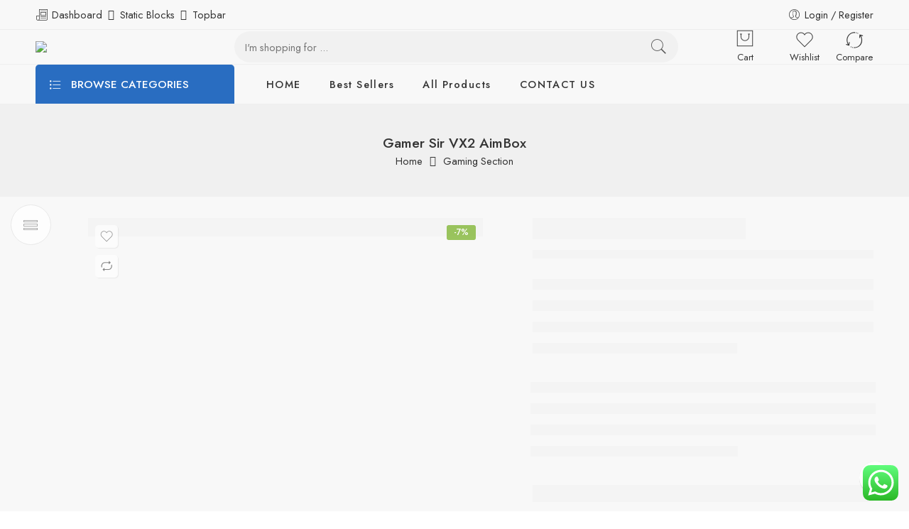

--- FILE ---
content_type: text/html; charset=UTF-8
request_url: https://level.pk/product/gamer-sir-vx2-aimbox/
body_size: 58178
content:
<!DOCTYPE html>
<html lang="en-US">
<head>
<meta charset="UTF-8" />
<meta http-equiv="X-UA-Compatible" content="IE=Edge" />
<meta name="viewport" content="width=device-width, initial-scale=1" />
<link rel="profile" href="http://gmpg.org/xfn/11" />
<link rel="pingback" href="https://level.pk/xmlrpc.php" />
<link rel="shortcut icon" href="https://level.pk/wp-content/themes/elessi-theme/favicon.ico" />
<meta name='robots' content='index, follow, max-image-preview:large, max-snippet:-1, max-video-preview:-1' />

	<!-- This site is optimized with the Yoast SEO Premium plugin v19.6 (Yoast SEO v24.4) - https://yoast.com/wordpress/plugins/seo/ -->
	<title>Gamer Sir VX2 AimBox - Level Pakistan</title>
	<meta name="description" content="The LeadJoy VX2 AimBox is a powerful gaming adapter designed to bring keyboard and mouse precision to console gamers. Whether you&#039;re playing on a PS4, PS5, or Xbox, this device allows you to seamlessly connect your keyboard and mouse to your console for improved control and responsiveness. With customizable settings and low latency, the VX2 AimBox is perfect for gamers who want to take their gameplay to the next level.Key Features:Keyboard and Mouse Compatibility: Effortlessly connects a keyboard and mouse to consoles for enhanced precision and control.High Precision: Offers fast and accurate response, perfect for first-person shooters (FPS) and real-time strategy (RTS) games.Customizable Settings: Adjust DPI, sensitivity, and key mapping to suit your gaming preferences.Wide Compatibility: Works with PS4, PS5, Xbox One, Xbox Series X/S, and more.Low Latency Performance: Ensures minimal input lag for fast and responsive gameplay.Plug-and-Play: Simple and easy setup with no complex installation needed.Portable and Compact: Compact design for easy transport and setup at any gaming station.The LeadJoy VX2 AimBox is the ultimate choice for gamers who want the precision of a keyboard and mouse on their console, offering enhanced accuracy, faster reactions, and a competitive edge." />
	<link rel="canonical" href="https://level.pk/product/gamer-sir-vx2-aimbox/" />
	<meta property="og:locale" content="en_US" />
	<meta property="og:type" content="article" />
	<meta property="og:title" content="Gamer Sir VX2 AimBox" />
	<meta property="og:description" content="The LeadJoy VX2 AimBox is a powerful gaming adapter designed to bring keyboard and mouse precision to console gamers. Whether you&#039;re playing on a PS4, PS5, or Xbox, this device allows you to seamlessly connect your keyboard and mouse to your console for improved control and responsiveness. With customizable settings and low latency, the VX2 AimBox is perfect for gamers who want to take their gameplay to the next level.Key Features:Keyboard and Mouse Compatibility: Effortlessly connects a keyboard and mouse to consoles for enhanced precision and control.High Precision: Offers fast and accurate response, perfect for first-person shooters (FPS) and real-time strategy (RTS) games.Customizable Settings: Adjust DPI, sensitivity, and key mapping to suit your gaming preferences.Wide Compatibility: Works with PS4, PS5, Xbox One, Xbox Series X/S, and more.Low Latency Performance: Ensures minimal input lag for fast and responsive gameplay.Plug-and-Play: Simple and easy setup with no complex installation needed.Portable and Compact: Compact design for easy transport and setup at any gaming station.The LeadJoy VX2 AimBox is the ultimate choice for gamers who want the precision of a keyboard and mouse on their console, offering enhanced accuracy, faster reactions, and a competitive edge." />
	<meta property="og:url" content="https://level.pk/product/gamer-sir-vx2-aimbox/" />
	<meta property="og:site_name" content="Level Pakistan" />
	<meta property="article:publisher" content="https://www.facebook.com/newlevelpak" />
	<meta property="article:modified_time" content="2025-01-22T16:33:40+00:00" />
	<meta property="og:image" content="https://level.pk/wp-content/uploads/2024/04/16.webp" />
	<meta property="og:image:width" content="800" />
	<meta property="og:image:height" content="800" />
	<meta property="og:image:type" content="image/webp" />
	<meta name="twitter:card" content="summary_large_image" />
	<meta name="twitter:label1" content="Est. reading time" />
	<meta name="twitter:data1" content="2 minutes" />
	<script type="application/ld+json" class="yoast-schema-graph">{"@context":"https://schema.org","@graph":[{"@type":"WebPage","@id":"https://level.pk/product/gamer-sir-vx2-aimbox/","url":"https://level.pk/product/gamer-sir-vx2-aimbox/","name":"Gamer Sir VX2 AimBox - Level Pakistan","isPartOf":{"@id":"https://level.pk/#website"},"primaryImageOfPage":{"@id":"https://level.pk/product/gamer-sir-vx2-aimbox/#primaryimage"},"image":{"@id":"https://level.pk/product/gamer-sir-vx2-aimbox/#primaryimage"},"thumbnailUrl":"https://level.pk/wp-content/uploads/2024/04/16.webp","datePublished":"2024-04-26T15:55:10+00:00","dateModified":"2025-01-22T16:33:40+00:00","description":"The LeadJoy VX2 AimBox is a powerful gaming adapter designed to bring keyboard and mouse precision to console gamers. Whether you're playing on a PS4, PS5, or Xbox, this device allows you to seamlessly connect your keyboard and mouse to your console for improved control and responsiveness. With customizable settings and low latency, the VX2 AimBox is perfect for gamers who want to take their gameplay to the next level.Key Features:Keyboard and Mouse Compatibility: Effortlessly connects a keyboard and mouse to consoles for enhanced precision and control.High Precision: Offers fast and accurate response, perfect for first-person shooters (FPS) and real-time strategy (RTS) games.Customizable Settings: Adjust DPI, sensitivity, and key mapping to suit your gaming preferences.Wide Compatibility: Works with PS4, PS5, Xbox One, Xbox Series X/S, and more.Low Latency Performance: Ensures minimal input lag for fast and responsive gameplay.Plug-and-Play: Simple and easy setup with no complex installation needed.Portable and Compact: Compact design for easy transport and setup at any gaming station.The LeadJoy VX2 AimBox is the ultimate choice for gamers who want the precision of a keyboard and mouse on their console, offering enhanced accuracy, faster reactions, and a competitive edge.","breadcrumb":{"@id":"https://level.pk/product/gamer-sir-vx2-aimbox/#breadcrumb"},"inLanguage":"en-US","potentialAction":[{"@type":"ReadAction","target":["https://level.pk/product/gamer-sir-vx2-aimbox/"]}]},{"@type":"ImageObject","inLanguage":"en-US","@id":"https://level.pk/product/gamer-sir-vx2-aimbox/#primaryimage","url":"https://level.pk/wp-content/uploads/2024/04/16.webp","contentUrl":"https://level.pk/wp-content/uploads/2024/04/16.webp","width":800,"height":800},{"@type":"BreadcrumbList","@id":"https://level.pk/product/gamer-sir-vx2-aimbox/#breadcrumb","itemListElement":[{"@type":"ListItem","position":1,"name":"Home","item":"https://level.pk/"},{"@type":"ListItem","position":2,"name":"Shop","item":"https://level.pk/shop/"},{"@type":"ListItem","position":3,"name":"Gamer Sir VX2 AimBox"}]},{"@type":"WebSite","@id":"https://level.pk/#website","url":"https://level.pk/","name":"Level.pk","description":"Just another WordPress site","publisher":{"@id":"https://level.pk/#organization"},"potentialAction":[{"@type":"SearchAction","target":{"@type":"EntryPoint","urlTemplate":"https://level.pk/?s={search_term_string}"},"query-input":{"@type":"PropertyValueSpecification","valueRequired":true,"valueName":"search_term_string"}}],"inLanguage":"en-US"},{"@type":"Organization","@id":"https://level.pk/#organization","name":"Level.pk","url":"https://level.pk/","logo":{"@type":"ImageObject","inLanguage":"en-US","@id":"https://level.pk/#/schema/logo/image/","url":"https://level.pk/wp-content/uploads/2023/08/level1.png","contentUrl":"https://level.pk/wp-content/uploads/2023/08/level1.png","width":200,"height":70,"caption":"Level.pk"},"image":{"@id":"https://level.pk/#/schema/logo/image/"},"sameAs":["https://www.facebook.com/newlevelpak","https://www.instagram.com/newlevelpakistan/"]}]}</script>
	<!-- / Yoast SEO Premium plugin. -->


<link rel='dns-prefetch' href='//fonts.googleapis.com' />
<link rel="alternate" type="application/rss+xml" title="Level Pakistan &raquo; Feed" href="https://level.pk/feed/" />
<link rel="alternate" type="application/rss+xml" title="Level Pakistan &raquo; Comments Feed" href="https://level.pk/comments/feed/" />
<link rel="preload" href="//level.pk/wp-content/themes/elessi-theme/assets/minify-font-icons/font-nasa-icons/nasa-font.woff" as="font" type="font/woff" crossorigin /><link rel="preload" href="//level.pk/wp-content/themes/elessi-theme/assets/minify-font-icons/font-pe-icon-7-stroke/Pe-icon-7-stroke.woff" as="font" type="font/woff" crossorigin /><link rel="preload" href="//level.pk/wp-content/themes/elessi-theme/assets/minify-font-icons/font-awesome-4.7.0/fontawesome-webfont.woff2" as="font" type="font/woff2" crossorigin /><link rel="alternate" type="application/rss+xml" title="Level Pakistan &raquo; Gamer Sir VX2 AimBox Comments Feed" href="https://level.pk/product/gamer-sir-vx2-aimbox/feed/" />
<link rel="alternate" title="oEmbed (JSON)" type="application/json+oembed" href="https://level.pk/wp-json/oembed/1.0/embed?url=https%3A%2F%2Flevel.pk%2Fproduct%2Fgamer-sir-vx2-aimbox%2F" />
<link rel="alternate" title="oEmbed (XML)" type="text/xml+oembed" href="https://level.pk/wp-json/oembed/1.0/embed?url=https%3A%2F%2Flevel.pk%2Fproduct%2Fgamer-sir-vx2-aimbox%2F&#038;format=xml" />
<style id='wp-img-auto-sizes-contain-inline-css' type='text/css'>
img:is([sizes=auto i],[sizes^="auto," i]){contain-intrinsic-size:3000px 1500px}
/*# sourceURL=wp-img-auto-sizes-contain-inline-css */
</style>
<link rel='stylesheet' id='ht_ctc_main_css-css' href='https://level.pk/wp-content/plugins/click-to-chat-for-whatsapp/new/inc/assets/css/main.css?ver=4.17' type='text/css' media='all' />
<link rel='stylesheet' id='sbi_styles-css' href='https://level.pk/wp-content/plugins/instagram-feed/css/sbi-styles.min.css?ver=6.6.1' type='text/css' media='all' />
<link rel='stylesheet' id='hfe-widgets-style-css' href='https://level.pk/wp-content/plugins/header-footer-elementor/inc/widgets-css/frontend.css?ver=2.2.0' type='text/css' media='all' />
<style id='wp-emoji-styles-inline-css' type='text/css'>

	img.wp-smiley, img.emoji {
		display: inline !important;
		border: none !important;
		box-shadow: none !important;
		height: 1em !important;
		width: 1em !important;
		margin: 0 0.07em !important;
		vertical-align: -0.1em !important;
		background: none !important;
		padding: 0 !important;
	}
/*# sourceURL=wp-emoji-styles-inline-css */
</style>
<link rel='stylesheet' id='wp-block-library-css' href='https://level.pk/wp-includes/css/dist/block-library/style.min.css?ver=6.9' type='text/css' media='all' />
<link rel='stylesheet' id='wc-blocks-style-css' href='https://level.pk/wp-content/plugins/woocommerce/assets/client/blocks/wc-blocks.css?ver=wc-9.6.3' type='text/css' media='all' />
<style id='global-styles-inline-css' type='text/css'>
:root{--wp--preset--aspect-ratio--square: 1;--wp--preset--aspect-ratio--4-3: 4/3;--wp--preset--aspect-ratio--3-4: 3/4;--wp--preset--aspect-ratio--3-2: 3/2;--wp--preset--aspect-ratio--2-3: 2/3;--wp--preset--aspect-ratio--16-9: 16/9;--wp--preset--aspect-ratio--9-16: 9/16;--wp--preset--color--black: #000000;--wp--preset--color--cyan-bluish-gray: #abb8c3;--wp--preset--color--white: #ffffff;--wp--preset--color--pale-pink: #f78da7;--wp--preset--color--vivid-red: #cf2e2e;--wp--preset--color--luminous-vivid-orange: #ff6900;--wp--preset--color--luminous-vivid-amber: #fcb900;--wp--preset--color--light-green-cyan: #7bdcb5;--wp--preset--color--vivid-green-cyan: #00d084;--wp--preset--color--pale-cyan-blue: #8ed1fc;--wp--preset--color--vivid-cyan-blue: #0693e3;--wp--preset--color--vivid-purple: #9b51e0;--wp--preset--gradient--vivid-cyan-blue-to-vivid-purple: linear-gradient(135deg,rgb(6,147,227) 0%,rgb(155,81,224) 100%);--wp--preset--gradient--light-green-cyan-to-vivid-green-cyan: linear-gradient(135deg,rgb(122,220,180) 0%,rgb(0,208,130) 100%);--wp--preset--gradient--luminous-vivid-amber-to-luminous-vivid-orange: linear-gradient(135deg,rgb(252,185,0) 0%,rgb(255,105,0) 100%);--wp--preset--gradient--luminous-vivid-orange-to-vivid-red: linear-gradient(135deg,rgb(255,105,0) 0%,rgb(207,46,46) 100%);--wp--preset--gradient--very-light-gray-to-cyan-bluish-gray: linear-gradient(135deg,rgb(238,238,238) 0%,rgb(169,184,195) 100%);--wp--preset--gradient--cool-to-warm-spectrum: linear-gradient(135deg,rgb(74,234,220) 0%,rgb(151,120,209) 20%,rgb(207,42,186) 40%,rgb(238,44,130) 60%,rgb(251,105,98) 80%,rgb(254,248,76) 100%);--wp--preset--gradient--blush-light-purple: linear-gradient(135deg,rgb(255,206,236) 0%,rgb(152,150,240) 100%);--wp--preset--gradient--blush-bordeaux: linear-gradient(135deg,rgb(254,205,165) 0%,rgb(254,45,45) 50%,rgb(107,0,62) 100%);--wp--preset--gradient--luminous-dusk: linear-gradient(135deg,rgb(255,203,112) 0%,rgb(199,81,192) 50%,rgb(65,88,208) 100%);--wp--preset--gradient--pale-ocean: linear-gradient(135deg,rgb(255,245,203) 0%,rgb(182,227,212) 50%,rgb(51,167,181) 100%);--wp--preset--gradient--electric-grass: linear-gradient(135deg,rgb(202,248,128) 0%,rgb(113,206,126) 100%);--wp--preset--gradient--midnight: linear-gradient(135deg,rgb(2,3,129) 0%,rgb(40,116,252) 100%);--wp--preset--font-size--small: 13px;--wp--preset--font-size--medium: 20px;--wp--preset--font-size--large: 36px;--wp--preset--font-size--x-large: 42px;--wp--preset--font-family--inter: "Inter", sans-serif;--wp--preset--font-family--cardo: Cardo;--wp--preset--spacing--20: 0.44rem;--wp--preset--spacing--30: 0.67rem;--wp--preset--spacing--40: 1rem;--wp--preset--spacing--50: 1.5rem;--wp--preset--spacing--60: 2.25rem;--wp--preset--spacing--70: 3.38rem;--wp--preset--spacing--80: 5.06rem;--wp--preset--shadow--natural: 6px 6px 9px rgba(0, 0, 0, 0.2);--wp--preset--shadow--deep: 12px 12px 50px rgba(0, 0, 0, 0.4);--wp--preset--shadow--sharp: 6px 6px 0px rgba(0, 0, 0, 0.2);--wp--preset--shadow--outlined: 6px 6px 0px -3px rgb(255, 255, 255), 6px 6px rgb(0, 0, 0);--wp--preset--shadow--crisp: 6px 6px 0px rgb(0, 0, 0);}:where(.is-layout-flex){gap: 0.5em;}:where(.is-layout-grid){gap: 0.5em;}body .is-layout-flex{display: flex;}.is-layout-flex{flex-wrap: wrap;align-items: center;}.is-layout-flex > :is(*, div){margin: 0;}body .is-layout-grid{display: grid;}.is-layout-grid > :is(*, div){margin: 0;}:where(.wp-block-columns.is-layout-flex){gap: 2em;}:where(.wp-block-columns.is-layout-grid){gap: 2em;}:where(.wp-block-post-template.is-layout-flex){gap: 1.25em;}:where(.wp-block-post-template.is-layout-grid){gap: 1.25em;}.has-black-color{color: var(--wp--preset--color--black) !important;}.has-cyan-bluish-gray-color{color: var(--wp--preset--color--cyan-bluish-gray) !important;}.has-white-color{color: var(--wp--preset--color--white) !important;}.has-pale-pink-color{color: var(--wp--preset--color--pale-pink) !important;}.has-vivid-red-color{color: var(--wp--preset--color--vivid-red) !important;}.has-luminous-vivid-orange-color{color: var(--wp--preset--color--luminous-vivid-orange) !important;}.has-luminous-vivid-amber-color{color: var(--wp--preset--color--luminous-vivid-amber) !important;}.has-light-green-cyan-color{color: var(--wp--preset--color--light-green-cyan) !important;}.has-vivid-green-cyan-color{color: var(--wp--preset--color--vivid-green-cyan) !important;}.has-pale-cyan-blue-color{color: var(--wp--preset--color--pale-cyan-blue) !important;}.has-vivid-cyan-blue-color{color: var(--wp--preset--color--vivid-cyan-blue) !important;}.has-vivid-purple-color{color: var(--wp--preset--color--vivid-purple) !important;}.has-black-background-color{background-color: var(--wp--preset--color--black) !important;}.has-cyan-bluish-gray-background-color{background-color: var(--wp--preset--color--cyan-bluish-gray) !important;}.has-white-background-color{background-color: var(--wp--preset--color--white) !important;}.has-pale-pink-background-color{background-color: var(--wp--preset--color--pale-pink) !important;}.has-vivid-red-background-color{background-color: var(--wp--preset--color--vivid-red) !important;}.has-luminous-vivid-orange-background-color{background-color: var(--wp--preset--color--luminous-vivid-orange) !important;}.has-luminous-vivid-amber-background-color{background-color: var(--wp--preset--color--luminous-vivid-amber) !important;}.has-light-green-cyan-background-color{background-color: var(--wp--preset--color--light-green-cyan) !important;}.has-vivid-green-cyan-background-color{background-color: var(--wp--preset--color--vivid-green-cyan) !important;}.has-pale-cyan-blue-background-color{background-color: var(--wp--preset--color--pale-cyan-blue) !important;}.has-vivid-cyan-blue-background-color{background-color: var(--wp--preset--color--vivid-cyan-blue) !important;}.has-vivid-purple-background-color{background-color: var(--wp--preset--color--vivid-purple) !important;}.has-black-border-color{border-color: var(--wp--preset--color--black) !important;}.has-cyan-bluish-gray-border-color{border-color: var(--wp--preset--color--cyan-bluish-gray) !important;}.has-white-border-color{border-color: var(--wp--preset--color--white) !important;}.has-pale-pink-border-color{border-color: var(--wp--preset--color--pale-pink) !important;}.has-vivid-red-border-color{border-color: var(--wp--preset--color--vivid-red) !important;}.has-luminous-vivid-orange-border-color{border-color: var(--wp--preset--color--luminous-vivid-orange) !important;}.has-luminous-vivid-amber-border-color{border-color: var(--wp--preset--color--luminous-vivid-amber) !important;}.has-light-green-cyan-border-color{border-color: var(--wp--preset--color--light-green-cyan) !important;}.has-vivid-green-cyan-border-color{border-color: var(--wp--preset--color--vivid-green-cyan) !important;}.has-pale-cyan-blue-border-color{border-color: var(--wp--preset--color--pale-cyan-blue) !important;}.has-vivid-cyan-blue-border-color{border-color: var(--wp--preset--color--vivid-cyan-blue) !important;}.has-vivid-purple-border-color{border-color: var(--wp--preset--color--vivid-purple) !important;}.has-vivid-cyan-blue-to-vivid-purple-gradient-background{background: var(--wp--preset--gradient--vivid-cyan-blue-to-vivid-purple) !important;}.has-light-green-cyan-to-vivid-green-cyan-gradient-background{background: var(--wp--preset--gradient--light-green-cyan-to-vivid-green-cyan) !important;}.has-luminous-vivid-amber-to-luminous-vivid-orange-gradient-background{background: var(--wp--preset--gradient--luminous-vivid-amber-to-luminous-vivid-orange) !important;}.has-luminous-vivid-orange-to-vivid-red-gradient-background{background: var(--wp--preset--gradient--luminous-vivid-orange-to-vivid-red) !important;}.has-very-light-gray-to-cyan-bluish-gray-gradient-background{background: var(--wp--preset--gradient--very-light-gray-to-cyan-bluish-gray) !important;}.has-cool-to-warm-spectrum-gradient-background{background: var(--wp--preset--gradient--cool-to-warm-spectrum) !important;}.has-blush-light-purple-gradient-background{background: var(--wp--preset--gradient--blush-light-purple) !important;}.has-blush-bordeaux-gradient-background{background: var(--wp--preset--gradient--blush-bordeaux) !important;}.has-luminous-dusk-gradient-background{background: var(--wp--preset--gradient--luminous-dusk) !important;}.has-pale-ocean-gradient-background{background: var(--wp--preset--gradient--pale-ocean) !important;}.has-electric-grass-gradient-background{background: var(--wp--preset--gradient--electric-grass) !important;}.has-midnight-gradient-background{background: var(--wp--preset--gradient--midnight) !important;}.has-small-font-size{font-size: var(--wp--preset--font-size--small) !important;}.has-medium-font-size{font-size: var(--wp--preset--font-size--medium) !important;}.has-large-font-size{font-size: var(--wp--preset--font-size--large) !important;}.has-x-large-font-size{font-size: var(--wp--preset--font-size--x-large) !important;}
/*# sourceURL=global-styles-inline-css */
</style>

<style id='classic-theme-styles-inline-css' type='text/css'>
/*! This file is auto-generated */
.wp-block-button__link{color:#fff;background-color:#32373c;border-radius:9999px;box-shadow:none;text-decoration:none;padding:calc(.667em + 2px) calc(1.333em + 2px);font-size:1.125em}.wp-block-file__button{background:#32373c;color:#fff;text-decoration:none}
/*# sourceURL=/wp-includes/css/classic-themes.min.css */
</style>
<style id='woocommerce-inline-inline-css' type='text/css'>
.woocommerce form .form-row .required { visibility: visible; }
/*# sourceURL=woocommerce-inline-inline-css */
</style>
<link rel='stylesheet' id='hfe-style-css' href='https://level.pk/wp-content/plugins/header-footer-elementor/assets/css/header-footer-elementor.css?ver=2.2.0' type='text/css' media='all' />
<link rel='stylesheet' id='elementor-icons-css' href='https://level.pk/wp-content/plugins/elementor/assets/lib/eicons/css/elementor-icons.min.css?ver=5.35.0' type='text/css' media='all' />
<link rel='stylesheet' id='elementor-frontend-css' href='https://level.pk/wp-content/plugins/elementor/assets/css/frontend.min.css?ver=3.27.4' type='text/css' media='all' />
<link rel='stylesheet' id='elementor-post-13-css' href='https://level.pk/wp-content/uploads/elementor/css/post-13.css?ver=1739545298' type='text/css' media='all' />
<link rel='stylesheet' id='elementor-pro-css' href='https://level.pk/wp-content/plugins/elementor-pro/assets/css/frontend.min.css?ver=3.15.0' type='text/css' media='all' />
<link rel='stylesheet' id='sbistyles-css' href='https://level.pk/wp-content/plugins/instagram-feed/css/sbi-styles.min.css?ver=6.6.1' type='text/css' media='all' />
<link rel='stylesheet' id='slw-frontend-styles-css' href='https://level.pk/wp-content/plugins/stock-locations-for-woocommerce/css/frontend-style.css?ver=1768954974' type='text/css' media='all' />
<link rel='stylesheet' id='slw-common-styles-css' href='https://level.pk/wp-content/plugins/stock-locations-for-woocommerce/css/common-style.css?ver=1768954974' type='text/css' media='all' />
<link rel='stylesheet' id='yith-wcbr-css' href='https://level.pk/wp-content/plugins/yith-woocommerce-brands-add-on/assets/css/yith-wcbr.css?ver=2.30.0' type='text/css' media='all' />
<link rel='stylesheet' id='brands-styles-css' href='https://level.pk/wp-content/plugins/woocommerce/assets/css/brands.css?ver=9.6.3' type='text/css' media='all' />
<link rel='stylesheet' id='elessi-fonts-icons-css' href='https://level.pk/wp-content/themes/elessi-theme/assets/minify-font-icons/fonts.min.css?ver=6.9' type='text/css' media='all' />
<link rel='stylesheet' id='nasa-fonts-css' href='https://fonts.googleapis.com/css?family=Jost%3A300%2C300italic%2C400%2C400italic%2C500%2C500italic%2C600%2C600italic%2C700%2C700italic%2C800%2C800italic%2C900%2C900italic&#038;subset=latin&#038;display=swap&#038;ver=6.9' type='text/css' media='all' />
<link rel='stylesheet' id='hfe-elementor-icons-css' href='https://level.pk/wp-content/plugins/elementor/assets/lib/eicons/css/elementor-icons.min.css?ver=5.34.0' type='text/css' media='all' />
<link rel='stylesheet' id='hfe-icons-list-css' href='https://level.pk/wp-content/plugins/elementor/assets/css/widget-icon-list.min.css?ver=3.24.3' type='text/css' media='all' />
<link rel='stylesheet' id='hfe-social-icons-css' href='https://level.pk/wp-content/plugins/elementor/assets/css/widget-social-icons.min.css?ver=3.24.0' type='text/css' media='all' />
<link rel='stylesheet' id='hfe-social-share-icons-brands-css' href='https://level.pk/wp-content/plugins/elementor/assets/lib/font-awesome/css/brands.css?ver=5.15.3' type='text/css' media='all' />
<link rel='stylesheet' id='hfe-social-share-icons-fontawesome-css' href='https://level.pk/wp-content/plugins/elementor/assets/lib/font-awesome/css/fontawesome.css?ver=5.15.3' type='text/css' media='all' />
<link rel='stylesheet' id='hfe-nav-menu-icons-css' href='https://level.pk/wp-content/plugins/elementor/assets/lib/font-awesome/css/solid.css?ver=5.15.3' type='text/css' media='all' />
<link rel='stylesheet' id='hfe-widget-blockquote-css' href='https://level.pk/wp-content/plugins/elementor-pro/assets/css/widget-blockquote.min.css?ver=3.25.0' type='text/css' media='all' />
<link rel='stylesheet' id='hfe-mega-menu-css' href='https://level.pk/wp-content/plugins/elementor-pro/assets/css/widget-mega-menu.min.css?ver=3.26.2' type='text/css' media='all' />
<link rel='stylesheet' id='hfe-nav-menu-widget-css' href='https://level.pk/wp-content/plugins/elementor-pro/assets/css/widget-nav-menu.min.css?ver=3.26.0' type='text/css' media='all' />
<link rel='stylesheet' id='elessi-style-css' href='https://level.pk/wp-content/themes/elessi-theme/style.css?ver=6.9' type='text/css' media='all' />
<link rel='stylesheet' id='elessi-child-style-css' href='https://level.pk/wp-content/themes/elessi-theme-child/style.css?ver=6.9' type='text/css' media='all' />
<link rel='stylesheet' id='elessi-style-elementor-css' href='https://level.pk/wp-content/themes/elessi-theme/style-elementor.css' type='text/css' media='all' />
<link rel='stylesheet' id='elessi-style-crazy-css' href='https://level.pk/wp-content/themes/elessi-theme/assets/css/style-crazy-load.css' type='text/css' media='all' />
<link rel='stylesheet' id='elessi-style-large-css' href='https://level.pk/wp-content/themes/elessi-theme/assets/css/style-large.css' type='text/css' media='all' />
<link rel='stylesheet' id='elessi-style-signle-product-css' href='https://level.pk/wp-content/themes/elessi-theme/assets/css/style-single-product.css' type='text/css' media='all' />
<link rel='stylesheet' id='elessi-style-font-weight-css' href='https://level.pk/wp-content/themes/elessi-theme/assets/css/style-font-weight-500.css' type='text/css' media='all' />
<link rel='stylesheet' id='nasa-sc-woo-css' href='https://level.pk/wp-content/plugins/nasa-core/assets/css/nasa-sc-woo.css' type='text/css' media='all' />
<link rel='stylesheet' id='nasa-sc-css' href='https://level.pk/wp-content/plugins/nasa-core/assets/css/nasa-sc.css' type='text/css' media='all' />
<link rel='stylesheet' id='elessi-style-dynamic-css' href='//level.pk/wp-content/uploads/nasa-dynamic/dynamic.css?ver=1713884605' type='text/css' media='all' />
<link rel='stylesheet' id='google-fonts-1-css' href='https://fonts.googleapis.com/css?family=Jost%3A100%2C100italic%2C200%2C200italic%2C300%2C300italic%2C400%2C400italic%2C500%2C500italic%2C600%2C600italic%2C700%2C700italic%2C800%2C800italic%2C900%2C900italic&#038;display=swap&#038;ver=6.9' type='text/css' media='all' />
<link rel="preconnect" href="https://fonts.gstatic.com/" crossorigin><script type="text/template" id="tmpl-variation-template">
	<div class="woocommerce-variation-description">{{{ data.variation.variation_description }}}</div>
	<div class="woocommerce-variation-price">{{{ data.variation.price_html }}}</div>
	<div class="woocommerce-variation-availability">{{{ data.variation.availability_html }}}</div>
</script>
<script type="text/template" id="tmpl-unavailable-variation-template">
	<p role="alert">Sorry, this product is unavailable. Please choose a different combination.</p>
</script>
<script type="text/javascript" src="https://level.pk/wp-includes/js/jquery/jquery.min.js?ver=3.7.1" id="jquery-core-js"></script>
<script type="text/javascript" src="https://level.pk/wp-includes/js/jquery/jquery-migrate.min.js?ver=3.4.1" id="jquery-migrate-js"></script>
<script type="text/javascript" id="jquery-js-after">
/* <![CDATA[ */
!function($){"use strict";$(document).ready(function(){$(this).scrollTop()>100&&$(".hfe-scroll-to-top-wrap").removeClass("hfe-scroll-to-top-hide"),$(window).scroll(function(){$(this).scrollTop()<100?$(".hfe-scroll-to-top-wrap").fadeOut(300):$(".hfe-scroll-to-top-wrap").fadeIn(300)}),$(".hfe-scroll-to-top-wrap").on("click",function(){$("html, body").animate({scrollTop:0},300);return!1})})}(jQuery);
//# sourceURL=jquery-js-after
/* ]]> */
</script>
<script type="text/javascript" src="https://level.pk/wp-content/plugins/woocommerce/assets/js/jquery-blockui/jquery.blockUI.min.js?ver=2.7.0-wc.9.6.3" id="jquery-blockui-js" data-wp-strategy="defer"></script>
<script type="text/javascript" id="wc-add-to-cart-js-extra">
/* <![CDATA[ */
var wc_add_to_cart_params = {"ajax_url":"/wp-admin/admin-ajax.php","wc_ajax_url":"/?wc-ajax=%%endpoint%%","i18n_view_cart":"View cart","cart_url":"https://level.pk/shopping-cart/","is_cart":"","cart_redirect_after_add":"no"};
//# sourceURL=wc-add-to-cart-js-extra
/* ]]> */
</script>
<script type="text/javascript" src="https://level.pk/wp-content/plugins/woocommerce/assets/js/frontend/add-to-cart.min.js?ver=9.6.3" id="wc-add-to-cart-js" defer="defer" data-wp-strategy="defer"></script>
<script type="text/javascript" id="wc-single-product-js-extra">
/* <![CDATA[ */
var wc_single_product_params = {"i18n_required_rating_text":"Please select a rating","i18n_product_gallery_trigger_text":"View full-screen image gallery","review_rating_required":"yes","flexslider":{"rtl":false,"animation":"slide","smoothHeight":true,"directionNav":false,"controlNav":"thumbnails","slideshow":false,"animationSpeed":500,"animationLoop":false,"allowOneSlide":false},"zoom_enabled":"","zoom_options":[],"photoswipe_enabled":"","photoswipe_options":{"shareEl":false,"closeOnScroll":false,"history":false,"hideAnimationDuration":0,"showAnimationDuration":0},"flexslider_enabled":""};
//# sourceURL=wc-single-product-js-extra
/* ]]> */
</script>
<script type="text/javascript" src="https://level.pk/wp-content/plugins/woocommerce/assets/js/frontend/single-product.min.js?ver=9.6.3" id="wc-single-product-js" defer="defer" data-wp-strategy="defer"></script>
<script type="text/javascript" src="https://level.pk/wp-content/plugins/woocommerce/assets/js/js-cookie/js.cookie.min.js?ver=2.1.4-wc.9.6.3" id="js-cookie-js" defer="defer" data-wp-strategy="defer"></script>
<script type="text/javascript" id="woocommerce-js-extra">
/* <![CDATA[ */
var woocommerce_params = {"ajax_url":"/wp-admin/admin-ajax.php","wc_ajax_url":"/?wc-ajax=%%endpoint%%"};
//# sourceURL=woocommerce-js-extra
/* ]]> */
</script>
<script type="text/javascript" src="https://level.pk/wp-content/plugins/woocommerce/assets/js/frontend/woocommerce.min.js?ver=9.6.3" id="woocommerce-js" defer="defer" data-wp-strategy="defer"></script>
<script type="text/javascript" src="https://level.pk/wp-includes/js/underscore.min.js?ver=1.13.7" id="underscore-js"></script>
<script type="text/javascript" id="wp-util-js-extra">
/* <![CDATA[ */
var _wpUtilSettings = {"ajax":{"url":"/wp-admin/admin-ajax.php"}};
//# sourceURL=wp-util-js-extra
/* ]]> */
</script>
<script type="text/javascript" src="https://level.pk/wp-includes/js/wp-util.min.js?ver=6.9" id="wp-util-js"></script>
<script type="text/javascript" id="wc-add-to-cart-variation-js-extra">
/* <![CDATA[ */
var wc_add_to_cart_variation_params = {"wc_ajax_url":"/?wc-ajax=%%endpoint%%","i18n_no_matching_variations_text":"Sorry, no products matched your selection. Please choose a different combination.","i18n_make_a_selection_text":"Please select some product options before adding this product to your cart.","i18n_unavailable_text":"Sorry, this product is unavailable. Please choose a different combination.","i18n_reset_alert_text":"Your selection has been reset. Please select some product options before adding this product to your cart."};
//# sourceURL=wc-add-to-cart-variation-js-extra
/* ]]> */
</script>
<script type="text/javascript" src="https://level.pk/wp-content/plugins/woocommerce/assets/js/frontend/add-to-cart-variation.min.js?ver=9.6.3" id="wc-add-to-cart-variation-js" defer="defer" data-wp-strategy="defer"></script>
<link rel="https://api.w.org/" href="https://level.pk/wp-json/" /><link rel="alternate" title="JSON" type="application/json" href="https://level.pk/wp-json/wp/v2/product/4309" /><link rel="EditURI" type="application/rsd+xml" title="RSD" href="https://level.pk/xmlrpc.php?rsd" />
<meta name="generator" content="WordPress 6.9" />
<meta name="generator" content="WooCommerce 9.6.3" />
<link rel='shortlink' href='https://level.pk/?p=4309' />
<script type="text/javascript" language="javascript">
jQuery(document).ready(function($){

});
</script>
	<noscript><style>.woocommerce-product-gallery{ opacity: 1 !important; }</style></noscript>
	<meta name="generator" content="Elementor 3.27.4; features: additional_custom_breakpoints; settings: css_print_method-external, google_font-enabled, font_display-swap">
			<style>
				.e-con.e-parent:nth-of-type(n+4):not(.e-lazyloaded):not(.e-no-lazyload),
				.e-con.e-parent:nth-of-type(n+4):not(.e-lazyloaded):not(.e-no-lazyload) * {
					background-image: none !important;
				}
				@media screen and (max-height: 1024px) {
					.e-con.e-parent:nth-of-type(n+3):not(.e-lazyloaded):not(.e-no-lazyload),
					.e-con.e-parent:nth-of-type(n+3):not(.e-lazyloaded):not(.e-no-lazyload) * {
						background-image: none !important;
					}
				}
				@media screen and (max-height: 640px) {
					.e-con.e-parent:nth-of-type(n+2):not(.e-lazyloaded):not(.e-no-lazyload),
					.e-con.e-parent:nth-of-type(n+2):not(.e-lazyloaded):not(.e-no-lazyload) * {
						background-image: none !important;
					}
				}
			</style>
			<meta name="generator" content="Powered by Slider Revolution 6.5.20 - responsive, Mobile-Friendly Slider Plugin for WordPress with comfortable drag and drop interface." />
<style class='wp-fonts-local' type='text/css'>
@font-face{font-family:Inter;font-style:normal;font-weight:300 900;font-display:fallback;src:url('https://level.pk/wp-content/plugins/woocommerce/assets/fonts/Inter-VariableFont_slnt,wght.woff2') format('woff2');font-stretch:normal;}
@font-face{font-family:Cardo;font-style:normal;font-weight:400;font-display:fallback;src:url('https://level.pk/wp-content/plugins/woocommerce/assets/fonts/cardo_normal_400.woff2') format('woff2');}
</style>
<script>function setREVStartSize(e){
			//window.requestAnimationFrame(function() {
				window.RSIW = window.RSIW===undefined ? window.innerWidth : window.RSIW;
				window.RSIH = window.RSIH===undefined ? window.innerHeight : window.RSIH;
				try {
					var pw = document.getElementById(e.c).parentNode.offsetWidth,
						newh;
					pw = pw===0 || isNaN(pw) ? window.RSIW : pw;
					e.tabw = e.tabw===undefined ? 0 : parseInt(e.tabw);
					e.thumbw = e.thumbw===undefined ? 0 : parseInt(e.thumbw);
					e.tabh = e.tabh===undefined ? 0 : parseInt(e.tabh);
					e.thumbh = e.thumbh===undefined ? 0 : parseInt(e.thumbh);
					e.tabhide = e.tabhide===undefined ? 0 : parseInt(e.tabhide);
					e.thumbhide = e.thumbhide===undefined ? 0 : parseInt(e.thumbhide);
					e.mh = e.mh===undefined || e.mh=="" || e.mh==="auto" ? 0 : parseInt(e.mh,0);
					if(e.layout==="fullscreen" || e.l==="fullscreen")
						newh = Math.max(e.mh,window.RSIH);
					else{
						e.gw = Array.isArray(e.gw) ? e.gw : [e.gw];
						for (var i in e.rl) if (e.gw[i]===undefined || e.gw[i]===0) e.gw[i] = e.gw[i-1];
						e.gh = e.el===undefined || e.el==="" || (Array.isArray(e.el) && e.el.length==0)? e.gh : e.el;
						e.gh = Array.isArray(e.gh) ? e.gh : [e.gh];
						for (var i in e.rl) if (e.gh[i]===undefined || e.gh[i]===0) e.gh[i] = e.gh[i-1];
											
						var nl = new Array(e.rl.length),
							ix = 0,
							sl;
						e.tabw = e.tabhide>=pw ? 0 : e.tabw;
						e.thumbw = e.thumbhide>=pw ? 0 : e.thumbw;
						e.tabh = e.tabhide>=pw ? 0 : e.tabh;
						e.thumbh = e.thumbhide>=pw ? 0 : e.thumbh;
						for (var i in e.rl) nl[i] = e.rl[i]<window.RSIW ? 0 : e.rl[i];
						sl = nl[0];
						for (var i in nl) if (sl>nl[i] && nl[i]>0) { sl = nl[i]; ix=i;}
						var m = pw>(e.gw[ix]+e.tabw+e.thumbw) ? 1 : (pw-(e.tabw+e.thumbw)) / (e.gw[ix]);
						newh =  (e.gh[ix] * m) + (e.tabh + e.thumbh);
					}
					var el = document.getElementById(e.c);
					if (el!==null && el) el.style.height = newh+"px";
					el = document.getElementById(e.c+"_wrapper");
					if (el!==null && el) {
						el.style.height = newh+"px";
						el.style.display = "block";
					}
				} catch(e){
					console.log("Failure at Presize of Slider:" + e)
				}
			//});
		  };</script>
		<style type="text/css" id="wp-custom-css">
			body .logo .header_logo {
    width: 200px;
}
body .nasa-header-mobile-layout .logo .header_logo {
	width:144px;
}
#masthead {
	padding: 0px;
}
.header-type-6 .nasa-elements-wrap-main-menu {
	margin-top: 0px;
}
li.nasa-popup-node-item.nasa-size-guide.first {
    display: none;
}	
.nasa-labels-filter-top .nasa-top-row-filter {
	display:none !important;
}
#nasa-footer .footer-light-2 .contact-information {
	margin-top:-5px;
}
select.slw_item_stock_location.slw_cart_item_stock_location_selection {
    display: none !important;
}
.logged-in select.slw_item_stock_location.slw_cart_item_stock_location_selection {
    display: block !important;
}
label.slw_cart_item_stock_location_label {
    display: none;
}
		</style>
		<link rel='stylesheet' id='elementor-post-3698-css' href='https://level.pk/wp-content/uploads/elementor/css/post-3698.css?ver=1739545298' type='text/css' media='all' />
<link rel='stylesheet' id='swiper-css' href='https://level.pk/wp-content/plugins/elementor/assets/lib/swiper/v8/css/swiper.min.css?ver=8.4.5' type='text/css' media='all' />
<link rel='stylesheet' id='e-swiper-css' href='https://level.pk/wp-content/plugins/elementor/assets/css/conditionals/e-swiper.min.css?ver=3.27.4' type='text/css' media='all' />
<link rel='stylesheet' id='widget-text-editor-css' href='https://level.pk/wp-content/plugins/elementor/assets/css/widget-text-editor.min.css?ver=3.27.4' type='text/css' media='all' />
<link rel='stylesheet' id='rs-plugin-settings-css' href='https://level.pk/wp-content/plugins/revslider/public/assets/css/rs6.css?ver=6.5.20' type='text/css' media='all' />
<style id='rs-plugin-settings-inline-css' type='text/css'>
#rs-demo-id {}
/*# sourceURL=rs-plugin-settings-inline-css */
</style>
</head>
<body class="wp-singular product-template-default single single-product postid-4309 wp-theme-elessi-theme wp-child-theme-elessi-theme-child theme-elessi-theme nasa-woo-actived nasa-core-actived woocommerce woocommerce-page woocommerce-no-js ehf-template-elessi-theme ehf-stylesheet-elessi-theme-child antialiased product-zoom nasa-spl-modern-3 nasa-quickview-on nasa-crazy-load crazy-loading nasa-label-attr-single nasa-image-round elementor-default elementor-kit-13">

<!-- Start Wrapper Site -->
<div id="wrapper">

<!-- Start Header Site -->
<header id="header-content" class="site-header">

<div class="header-wrapper header-type-6 nasa-header-sticky">
    <div class="nasa-topbar-wrap">
    <div id="top-bar" class="top-bar">
                    <!-- Desktop | Responsive Top-bar -->
            <div class="row">
                <div class="large-12 columns">
                    <div class="left-text left rtl-right">
                        <span class="nasa-flex jc"><i class="pe7-icon pe-7s-news-paper"></i>&nbsp;Dashboard &nbsp;<i class="fa fa-angle-right"></i>&nbsp; Static Blocks &nbsp;<i class="fa fa-angle-right"></i>&nbsp; Topbar</span>                    </div>
                    <div class="right-text nasa-hide-for-mobile right rtl-left">
                        <div class="topbar-menu-container">
                            <ul class="nasa-menus-account"><li class="menu-item"><a class="nasa-login-register-ajax inline-block" data-enable="1" href="https://level.pk/my-account/" title="Login / Register"><i class="pe7-icon pe-7s-user"></i><span class="nasa-login-title">Login / Register</span></a></li></ul>                        </div>
                    </div>
                </div>
            </div>
            </div>
    
            <div class="nasa-hide-for-mobile">
            <a class="nasa-icon-toggle" href="javascript:void(0);" rel="nofollow">
                <i class="nasa-topbar-up pe-7s-angle-up"></i>
                <i class="nasa-topbar-down pe-7s-angle-down"></i>
            </a>
        </div>
    </div>
    <div class="sticky-wrapper">
        <div id="masthead" class="site-header">
                        
            <div class="row nasa-hide-for-mobile">
                <div class="large-12 columns nasa-wrap-event-search">
                    <div class="nasa-header-flex nasa-elements-wrap jbw">
                        <!-- Logo -->
                        <div class="logo-wrapper">
                            <a class="logo nasa-logo-retina" href="https://level.pk/" title="Level Pakistan - Just another WordPress site" rel="Home"><img src="//level.pk/wp-content/uploads/2023/04/level1.png" alt="Level Pakistan" class="header_logo" srcset="//level.pk/wp-content/uploads/2023/04/level1.png 1x, https://level.pk/wp-content/uploads/2023/04/level1.png 2x" /></a>                        </div>

                        <!-- Search form in header -->
                        <div class="fgr-2 nasa-header-search-wrap nasa-search-relative margin-right-80 margin-left-80">
                            <div class="nasa-search-space nasa_search_full"><div class="nasa-show-search-form nasa-search-relative nasa-rightToLeft nasa-modern-layout">
    <div class="search-wrapper nasa-ajax-search-form-container modern">
        <form role="search" method="get" class="nasa-ajax-search-form" action="https://level.pk/">
            <label for="nasa-input-1" class="hidden-tag">
                Search here            </label>

            <input type="text" name="s" id="nasa-input-1" class="search-field search-input live-search-input" value="" placeholder="I&#039;m shopping for ..." data-suggestions="Sweater, Jacket, T-shirt ..." />

            <span class="nasa-icon-submit-page">
                <button class="nasa-submit-search hidden-tag">
                    Search                </button>
            </span>

                            <input type="hidden" name="post_type" value="product" />
                    </form>

        <a href="javascript:void(0);" title="Close search" class="nasa-close-search nasa-stclose" rel="nofollow"></a>
    </div>

</div></div>                        </div>
                        
                        <!-- Group icon header -->
                        <div class="icons-wrapper">
                            <div class="nasa-header-icons-wrap"><ul class="header-icons"><li class="first nasa-icon-mini-cart"><a href="javascript:void(0);" class="cart-link mini-cart cart-inner inline-block" title="Cart" rel="nofollow"><span class="icon-wrap"><i class="nasa-icon cart-icon icon-nasa-cart-3"></i><span class="nasa-cart-count nasa-mini-number cart-number hidden-tag nasa-product-empty">0</span></span><span class="icon-text hidden-tag">Cart</span></a></li><li class="nasa-icon-wishlist"><a class="wishlist-link nasa-wishlist-link inline-block" href="javascript:void(0);" title="Wishlist" rel="nofollow"><span class="icon-wrap"><i class="nasa-icon wishlist-icon icon-nasa-like"></i><span class="nasa-wishlist-count nasa-mini-number wishlist-number nasa-product-empty">0</span></span><span class="icon-text hidden-tag">Wishlist</span></a></li><li class="nasa-icon-compare"><a href="https://level.pk/" title="Compare" class="nasa-show-compare inline-block"><span class="icon-wrap"><i class="nasa-icon compare-icon icon-nasa-refresh"></i><span class="nasa-compare-count nasa-mini-number compare-number nasa-product-empty">0</span></span><span class="icon-text hidden-tag">Compare</span></a></li></ul></div>                        </div>
                    </div>
                </div>
            </div>
            
            <!-- Main menu -->
            <div class="nasa-elements-wrap nasa-elements-wrap-main-menu nasa-hide-for-mobile nasa-elements-wrap-bg">
                <div class="row">
                    <div class="large-12 columns">
                        <div class="wide-nav nasa-wrap-width-main-menu nasa-bg-wrap nasa-nav-style-1">
                            <div class="nasa-menus-wrapper nasa-menus-wrapper-reponsive nasa-loading nasa-flex" data-padding_x="35">
                                                <div id="nasa-menu-vertical-header" class="nasa-menu-vertical-header margin-right-45 rtl-margin-right-0 rtl-margin-left-45 rtl-right">
                    <div class="vertical-menu nasa-vertical-header nasa-menu-ver-align-left">
                        <h5 class="section-title nasa-title-vertical-menu">
                            Browse Categories                        </h5>
                        <div class="vertical-menu-container">
                            <ul class="vertical-menu-wrapper">
                                <li class="menu-item menu-item-type-custom menu-item-object-custom default-menu root-item nasa_even"><a title="Amazon Originals" href="https://level.pk/product-category/amazon-originals/" class="nasa-title-menu"><i class="nasa-menu-item-icon fa fa-cube"></i><i class="pe-7s-angle-down nasa-open-child"></i>Amazon Originals</a></li>
<li class="menu-item menu-item-type-custom menu-item-object-custom menu-item-has-children menu-parent-item default-menu root-item nasa_odd"><a title="Laptops &#038; Accessories" href="https://level.pk/product-category/laptop-accessories/" class="nasa-title-menu"><i class="nasa-menu-item-icon fa fa-laptop"></i><i class="pe-7s-angle-down nasa-open-child"></i>Laptops &#038; Accessories<i class="fa fa-angle-right nasa-has-items-child"></i></a><div class="nav-dropdown"><ul class="sub-menu"><li class="menu-item menu-item-type-custom menu-item-object-custom"><a title="New Laptops" href="https://level.pk/product-category/laptops-accessories/new-laptops/" class="nasa-title-menu">New Laptops</a></li>
<li class="menu-item menu-item-type-custom menu-item-object-custom"><a title="Used Laptops" href="https://level.pk/product-category/laptops-accessories/used-laptops/" class="nasa-title-menu">Used Laptops</a></li>
<li class="menu-item menu-item-type-custom menu-item-object-custom"><a title="Mouse Pads" href="https://level.pk/product-category/laptops-accessories/mouse-pads/" class="nasa-title-menu">Mouse Pads</a></li>
<li class="menu-item menu-item-type-custom menu-item-object-custom"><a title="Laptop Accessories" href="https://level.pk/product-category/laptops-accessories/laptop-accessories/" class="nasa-title-menu">Laptop Accessories</a></li>
</ul></div></li>
<li class="menu-item menu-item-type-custom menu-item-object-custom menu-item-has-children menu-parent-item default-menu root-item nasa_even"><a title="Mobile Accessories" href="https://level.pk/product-category/mobile-accessories/" class="nasa-title-menu"><i class="nasa-menu-item-icon fa fa-mobile"></i><i class="pe-7s-angle-down nasa-open-child"></i>Mobile Accessories<i class="fa fa-angle-right nasa-has-items-child"></i></a><div class="nav-dropdown"><ul class="sub-menu"><li class="menu-item menu-item-type-custom menu-item-object-custom"><a title="Mobile Covers" href="https://level.pk/product-category/mobile-accessories/mobile-covers/" class="nasa-title-menu">Mobile Covers</a></li>
<li class="menu-item menu-item-type-custom menu-item-object-custom"><a title="Glass Screen Protector" href="https://level.pk/product-category/mobile-accessories/screen-glass-protectors/" class="nasa-title-menu">Glass Screen Protector</a></li>
<li class="menu-item menu-item-type-custom menu-item-object-custom"><a title="Bluetooth Handsfree" href="https://level.pk/product-category/mobile-accessories/bluetooth-handsfree/" class="nasa-title-menu">Bluetooth Handsfree</a></li>
<li class="menu-item menu-item-type-custom menu-item-object-custom"><a title="Bluetooth Headphones" href="https://level.pk/product-category/mobile-accessories/bluetooth-headphones/" class="nasa-title-menu">Bluetooth Headphones</a></li>
<li class="menu-item menu-item-type-custom menu-item-object-custom"><a title="Wireless Chargers" href="https://level.pk/product-category/mobile-accessories/wireless-chargers/" class="nasa-title-menu">Wireless Chargers</a></li>
<li class="menu-item menu-item-type-custom menu-item-object-custom"><a title="Mobile Chargers" href="https://level.pk/product-category/mobile-accessories/mobile-chargers/" class="nasa-title-menu">Mobile Chargers</a></li>
<li class="menu-item menu-item-type-custom menu-item-object-custom"><a title="Stereo Handsfree" href="https://level.pk/product-category/mobile-accessories/stereo-handsfree/" class="nasa-title-menu">Stereo Handsfree</a></li>
<li class="menu-item menu-item-type-custom menu-item-object-custom"><a title="Mobile Cables" href="https://level.pk/product-category/mobile-accessories/charging-cables/" class="nasa-title-menu">Mobile Cables</a></li>
<li class="menu-item menu-item-type-custom menu-item-object-custom"><a title="Microphones" href="https://level.pk/product-category/mobile-accessories/microphones/" class="nasa-title-menu">Microphones</a></li>
<li class="menu-item menu-item-type-custom menu-item-object-custom"><a title="Waterproof Pouch" href="https://level.pk/product-category/mobile-accessories/waterproof-pouch/" class="nasa-title-menu">Waterproof Pouch</a></li>
</ul></div></li>
<li class="menu-item menu-item-type-custom menu-item-object-custom default-menu root-item nasa_odd"><a title="TV Box" href="https://level.pk/product-category/tv-box/" class="nasa-title-menu"><i class="nasa-menu-item-icon nasa-icon icon-nasa-computer"></i><i class="pe-7s-angle-down nasa-open-child"></i>TV Box</a></li>
<li class="menu-item menu-item-type-custom menu-item-object-custom default-menu root-item nasa_even"><a title="Smartwatches" href="https://level.pk/product-category/smartwatches/" class="nasa-title-menu"><i class="nasa-menu-item-icon pe7-icon pe-7s-wristwatch"></i><i class="pe-7s-angle-down nasa-open-child"></i>Smartwatches</a></li>
<li class="menu-item menu-item-type-custom menu-item-object-custom default-menu root-item nasa_odd"><a title="Gaming Section" href="https://level.pk/product-category/gaming-section/" class="nasa-title-menu"><i class="nasa-menu-item-icon nasa-icon icon-nasa-headset"></i><i class="pe-7s-angle-down nasa-open-child"></i>Gaming Section</a></li>
<li class="menu-item menu-item-type-custom menu-item-object-custom default-menu root-item nasa_even"><a title="LED Lights" href="https://level.pk/product-category/led-lights/" class="nasa-title-menu"><i class="nasa-menu-item-icon fa fa-lightbulb-o"></i><i class="pe-7s-angle-down nasa-open-child"></i>LED Lights</a></li>
<li class="menu-item menu-item-type-custom menu-item-object-custom default-menu root-item nasa_odd"><a title="Humidifiers" href="https://level.pk/product-category/humidifiers/" class="nasa-title-menu"><i class="nasa-menu-item-icon fa fa-crosshairs"></i><i class="pe-7s-angle-down nasa-open-child"></i>Humidifiers</a></li>
<li class="menu-item menu-item-type-custom menu-item-object-custom default-menu root-item nasa_even"><a title="Weighing machines" href="https://level.pk/product-category/weighing-machines/" class="nasa-title-menu"><i class="nasa-menu-item-icon pe7-icon pe-7s-airplay"></i><i class="pe-7s-angle-down nasa-open-child"></i>Weighing machines</a></li>
<li class="menu-item menu-item-type-custom menu-item-object-custom default-menu root-item nasa_odd"><a title="Printer &#038; Scanners" href="https://level.pk/product-category/printer-scanners/" class="nasa-title-menu"><i class="nasa-menu-item-icon pe7-icon pe-7s-print"></i><i class="pe-7s-angle-down nasa-open-child"></i>Printer &#038; Scanners</a></li>
<li class="menu-item menu-item-type-custom menu-item-object-custom default-menu root-item nasa_even"><a title="CCTV Products" href="https://level.pk/product-category/cctv-products/" class="nasa-title-menu"><i class="nasa-menu-item-icon fa fa-video-camera"></i><i class="pe-7s-angle-down nasa-open-child"></i>CCTV Products</a></li>
<li class="menu-item menu-item-type-custom menu-item-object-custom default-menu root-item nasa_odd"><a title="Network &#038; Accessories" href="https://level.pk/product-category/network-accessories/" class="nasa-title-menu"><i class="nasa-menu-item-icon pe7-icon pe-7s-network"></i><i class="pe-7s-angle-down nasa-open-child"></i>Network &#038; Accessories</a></li>
                            </ul>
                        </div>
                    </div>
                </div>
                <div class="nav-wrapper main-menu-warpper"><ul id="site-navigation" class="header-nav nasa-to-menu-mobile nasa-main-menu"><li class="menu-item menu-item-type-custom menu-item-object-custom menu-item-home default-menu root-item nasa_even"><a title="HOME" href="https://level.pk/" class="nasa-title-menu"><i class="pe-7s-angle-down nasa-open-child"></i>HOME</a></li>
<li class="menu-item menu-item-type-custom menu-item-object-custom default-menu root-item nasa_odd"><a title="Best Sellers" href="https://level.pk/product-category/best-sellers/" class="nasa-title-menu"><i class="pe-7s-angle-down nasa-open-child"></i>Best Sellers</a></li>
<li class="menu-item menu-item-type-custom menu-item-object-custom default-menu root-item nasa_even"><a title="All Products" href="https://level.pk/shop/" class="nasa-title-menu"><i class="pe-7s-angle-down nasa-open-child"></i>All Products</a></li>
<li class="menu-item menu-item-type-custom menu-item-object-custom default-menu root-item nasa_odd"><a title="CONTACT US" href="https://level.pk/elm-contact-us/" class="nasa-title-menu"><i class="pe-7s-angle-down nasa-open-child"></i>CONTACT US</a></li>
</ul></div><!-- nav-wrapper -->                            </div>
                            
                                                    </div>
                    </div>
                </div>
            </div>
        </div>
    </div>
</div>
        
        <div id="nasa-breadcrumb-site" style="background-color:#f0f0f0;" class="bread nasa-breadcrumb style-multi nasa-breadcrumb-has-bg">
            <div class="row">
                <div class="large-12 columns nasa-display-table breadcrumb-wrap text-center">
                    <nav class="breadcrumb-row" style="height:130px;">
                        <span class="nasa-first-breadcrumb">Gamer Sir VX2 AimBox</span><span class="breadcrumb"><a href="https://level.pk/" title="Home">Home</a><span class="fa fa-angle-right"></span><a href="https://level.pk/product-category/gaming-section/" title="Gaming Section">Gaming Section</a></span>                    </nav>
                </div>
            </div>
        </div>

        </header>
<!-- End Header Site -->

<!-- Start Main Content Site -->
<main id="main-content" class="site-main light nasa-after-clear">
<div class="product-page">
    <!-- Begin Ajax Store Wrap --><div class="nasa-ajax-store-wrapper"><div id="nasa-ajax-store" class="nasa-ajax-store-content nasa-crazy-load crazy-loading"><div class="nasa-progress-bar-load-shop"><div class="nasa-progress-per"></div></div><div class="woocommerce-notices-wrapper"></div>
<div id="product-4309" class="post-4309 product type-product status-publish has-post-thumbnail location-bahria-town product_cat-gaming-section product_tag-competitivegaming product_tag-consolegaming product_tag-customizablegaming product_tag-fpsgaming product_tag-gamingadapter product_tag-keyboardandmouseadapter product_tag-leadjoyvx2 product_tag-lowlatencygaming product_tag-precisiongaming product_tag-vx2aimbox first instock sale shipping-taxable purchasable product-type-simple">
            <div class="nasa-toggle-layout-side-sidebar nasa-sidebar-single-product left">
            <div class="li-toggle-sidebar">
                <a class="toggle-sidebar-shop nasa-tip" data-tip="Filters" href="javascript:void(0);" rel="nofollow">
                    <i class="nasa-icon pe7-icon pe-7s-menu"></i>
                </a>
            </div>
        </div>
        
    <div class="nasa-row nasa-product-details-page modern nasa-layout-modern-3">
        <div class="nasa-single-product-slide" data-num_main="1" data-num_thumb="4" data-speed="300" data-dots="false">
            <div class="focus-info">
                <div class="row">
                    <div class="large-7 small-12 columns product-gallery rtl-right padding-right-50 mobile-padding-right-10 rtl-padding-right-10 rtl-padding-left-50 rtl-mobile-padding-left-10"> 
                        <div class="nasa-badges-wrap"><span class="badge sale-label">&#045;7&#037;</span><span class="badge deal-label">Limited</span></div>
<div class="images woocommerce-product-gallery">
    <div class="row nasa-mobile-row woocommerce-product-gallery__wrapper">
        <div class="large-12 columns mobile-padding-left-5 mobile-padding-right-5">
                            <div class="nasa-thumb-wrap rtl-right">
                    <div class="nasa-thumbnail-default-wrap">
    <div class="product-thumbnails images-popups-gallery nasa-single-product-thumbnails nasa-thumbnail-default">
        <div class="nasa-wrap-item-thumb nasa-active" data-main="#nasa-main-image-0" data-key="0" data-thumb_org="https://level.pk/wp-content/uploads/2024/04/16-150x150.webp"><a href="javascript:void(0);" title="16" class="active-thumbnail" rel="nofollow"><img width="150" height="150" src="https://level.pk/wp-content/uploads/2024/04/16-150x150.webp" class="skip-lazy attachment-thumbnail size-thumbnail wp-post-image" alt="16" decoding="async" srcset="https://level.pk/wp-content/uploads/2024/04/16-150x150.webp 150w, https://level.pk/wp-content/uploads/2024/04/16-300x300.webp 300w, https://level.pk/wp-content/uploads/2024/04/16-595x595.webp 595w, https://level.pk/wp-content/uploads/2024/04/16-768x768.webp 768w, https://level.pk/wp-content/uploads/2024/04/16-380x380.webp 380w, https://level.pk/wp-content/uploads/2024/04/16-450x450.webp 450w, https://level.pk/wp-content/uploads/2024/04/16-100x100.webp 100w, https://level.pk/wp-content/uploads/2024/04/16.webp 800w" sizes="(max-width: 150px) 100vw, 150px" /></a></div><div class="nasa-wrap-item-thumb" data-main="#nasa-main-image-1" data-key="1"><img width="150" height="150" src="https://level.pk/wp-content/uploads/2024/04/16-1-150x150.webp" class="skip-lazy attachment-thumbnail size-thumbnail" alt="16" decoding="async" srcset="https://level.pk/wp-content/uploads/2024/04/16-1-150x150.webp 150w, https://level.pk/wp-content/uploads/2024/04/16-1-300x300.webp 300w, https://level.pk/wp-content/uploads/2024/04/16-1-595x595.webp 595w, https://level.pk/wp-content/uploads/2024/04/16-1-768x768.webp 768w, https://level.pk/wp-content/uploads/2024/04/16-1-380x380.webp 380w, https://level.pk/wp-content/uploads/2024/04/16-1-450x450.webp 450w, https://level.pk/wp-content/uploads/2024/04/16-1-100x100.webp 100w, https://level.pk/wp-content/uploads/2024/04/16-1.webp 800w" sizes="(max-width: 150px) 100vw, 150px" /></div><div class="nasa-wrap-item-thumb" data-main="#nasa-main-image-2" data-key="2"><img width="150" height="96" src="https://level.pk/wp-content/uploads/2024/04/16-2-150x96.jpeg" class="skip-lazy attachment-thumbnail size-thumbnail" alt="16" decoding="async" srcset="https://level.pk/wp-content/uploads/2024/04/16-2-150x96.jpeg 150w, https://level.pk/wp-content/uploads/2024/04/16-2-450x288.jpeg 450w, https://level.pk/wp-content/uploads/2024/04/16-2-595x381.jpeg 595w, https://level.pk/wp-content/uploads/2024/04/16-2-768x492.jpeg 768w, https://level.pk/wp-content/uploads/2024/04/16-2.jpeg 800w" sizes="(max-width: 150px) 100vw, 150px" /></div>    </div>
</div>
                </div>
                        
            <div class="nasa-main-wrap rtl-left">
                <div class="product-images-slider images-popups-gallery">
                    <div class="nasa-main-image-default-wrap">
                        
                                                
                        <div class="main-images nasa-single-product-main-image nasa-main-image-default">
                            <div class="item-wrap first">
                                <div class="nasa-item-main-image-wrap" id="nasa-main-image-0" data-key="0">
                                                                            <div class="easyzoom first">
                                            <a href="https://level.pk/wp-content/uploads/2024/04/16.webp" class="woocommerce-main-image product-image woocommerce-product-gallery__image" data-o_href="https://level.pk/wp-content/uploads/2024/04/16.webp" data-full_href="https://level.pk/wp-content/uploads/2024/04/16.webp" title="16"><img loading="lazy" width="800" height="800" src="https://level.pk/wp-content/uploads/2024/04/16.webp" class="skip-lazy attachment-shop_single size-shop_single wp-post-image" alt="16" decoding="async" srcset="https://level.pk/wp-content/uploads/2024/04/16.webp 800w, https://level.pk/wp-content/uploads/2024/04/16-300x300.webp 300w, https://level.pk/wp-content/uploads/2024/04/16-595x595.webp 595w, https://level.pk/wp-content/uploads/2024/04/16-150x150.webp 150w, https://level.pk/wp-content/uploads/2024/04/16-768x768.webp 768w, https://level.pk/wp-content/uploads/2024/04/16-380x380.webp 380w, https://level.pk/wp-content/uploads/2024/04/16-450x450.webp 450w, https://level.pk/wp-content/uploads/2024/04/16-100x100.webp 100w" sizes="(max-width: 800px) 100vw, 800px" /></a>                                        </div>
                                                                    </div>
                            </div>
                                                                <div class="item-wrap">
                                        <div class="nasa-item-main-image-wrap" id="nasa-main-image-1" data-key="1">
                                            <div class="easyzoom">
                                                <a href="https://level.pk/wp-content/uploads/2024/04/16-1.webp" class="woocommerce-additional-image product-image" title="16-1"><img loading="lazy" width="800" height="800" src="https://level.pk/wp-content/uploads/2024/04/16-1.webp" class="skip-lazy attachment-shop_single size-shop_single" alt="16-1" decoding="async" srcset="https://level.pk/wp-content/uploads/2024/04/16-1.webp 800w, https://level.pk/wp-content/uploads/2024/04/16-1-300x300.webp 300w, https://level.pk/wp-content/uploads/2024/04/16-1-595x595.webp 595w, https://level.pk/wp-content/uploads/2024/04/16-1-150x150.webp 150w, https://level.pk/wp-content/uploads/2024/04/16-1-768x768.webp 768w, https://level.pk/wp-content/uploads/2024/04/16-1-380x380.webp 380w, https://level.pk/wp-content/uploads/2024/04/16-1-450x450.webp 450w, https://level.pk/wp-content/uploads/2024/04/16-1-100x100.webp 100w" sizes="(max-width: 800px) 100vw, 800px" /></a>                                            </div>
                                        </div>
                                    </div>
                                                                        <div class="item-wrap">
                                        <div class="nasa-item-main-image-wrap" id="nasa-main-image-2" data-key="2">
                                            <div class="easyzoom">
                                                <a href="https://level.pk/wp-content/uploads/2024/04/16-2.jpeg" class="woocommerce-additional-image product-image" title="16-2"><img loading="lazy" width="800" height="512" src="https://level.pk/wp-content/uploads/2024/04/16-2.jpeg" class="skip-lazy attachment-shop_single size-shop_single" alt="16-2" decoding="async" srcset="https://level.pk/wp-content/uploads/2024/04/16-2.jpeg 800w, https://level.pk/wp-content/uploads/2024/04/16-2-450x288.jpeg 450w, https://level.pk/wp-content/uploads/2024/04/16-2-595x381.jpeg 595w, https://level.pk/wp-content/uploads/2024/04/16-2-150x96.jpeg 150w, https://level.pk/wp-content/uploads/2024/04/16-2-768x492.jpeg 768w" sizes="(max-width: 800px) 100vw, 800px" /></a>                                            </div>
                                        </div>
                                    </div>
                                                            </div>
                    </div>

                    <div class="product-image-btn">
                        <a class="product-lightbox-btn hidden-tag" href="javascript:void(0);" rel="nofollow"></a>
            <a href="javascript:void(0);" class="btn-wishlist btn-link wishlist-icon btn-nasa-wishlist nasa-tip nasa-tip-right" data-prod="4309" data-prod_type="simple" data-icon-text="Wishlist" title="Wishlist" rel="nofollow">
                <i class="nasa-icon icon-nasa-like"></i>
            </a>

                    <a href="javascript:void(0);" class="btn-compare btn-link compare-icon nasa-tip nasa-tip-right nasa-compare" data-prod="4309" data-tip="Compare" title="Compare" rel="nofollow">
            <span class="nasa-icon icon-nasa-compare-2"></span>            <span class="nasa-icon-text">Add to Compare</span>
        </a>

                                </div>
                </div>
                
                <div class="nasa-end-scroll"></div>
            </div>
            
                    </div>
    </div>
</div>
                    </div>

                    <div class="large-5 small-12 columns product-info summary entry-summary rtl-left">
                        <div class="nasa-product-info-wrap">
                            <h1 class="product_title entry-title">Gamer Sir VX2 AimBox</h1><div class="products-arrow">            <div class="next-product next-prev-buttons">
                <a href="https://level.pk/product/makeblock-mbot-ultimate-10-in-1-robot-building-toys-robotics-kit-app-remote-control-robot-toys-compatible-with-arduino-c-raspberry-pi-stem-educational-diy-robot-arm-kit-gift-for-teenagers-adults/" rel="next" class="icon-next-prev pe-7s-angle-right next" title="Makeblock mBot Ultimate 10 in 1 Robot Building Toys, Robotics Kit App Remote Control Robot Toys Compatible with Arduino C &amp; Raspberry Pi, STEM Educational DIY Robot Arm Kit Gift for Teenagers &amp; Adults"></a>
                <a class="dropdown-wrap" title="Makeblock mBot Ultimate 10 in 1 Robot Building Toys, Robotics Kit App Remote Control Robot Toys Compatible with Arduino C &amp; Raspberry Pi, STEM Educational DIY Robot Arm Kit Gift for Teenagers &amp; Adults" href="https://level.pk/product/makeblock-mbot-ultimate-10-in-1-robot-building-toys-robotics-kit-app-remote-control-robot-toys-compatible-with-arduino-c-raspberry-pi-stem-educational-diy-robot-arm-kit-gift-for-teenagers-adults/">
                    <img loading="lazy" width="679" height="707" src="https://level.pk/wp-content/uploads/2025/01/7.jpg" class="attachment-shop_thumbnail size-shop_thumbnail" alt="Makeblock mBot Ultimate 10 in 1 Robot Building Toys, Robotics Kit App Remote Control Robot Toys Compatible with Arduino C &amp; Raspberry Pi, STEM Educational DIY Robot Arm Kit Gift for Teenagers &amp; Adults" decoding="async" srcset="https://level.pk/wp-content/uploads/2025/01/7.jpg 679w, https://level.pk/wp-content/uploads/2025/01/7-288x300.jpg 288w, https://level.pk/wp-content/uploads/2025/01/7-595x620.jpg 595w, https://level.pk/wp-content/uploads/2025/01/7-144x150.jpg 144w, https://level.pk/wp-content/uploads/2025/01/7-450x469.jpg 450w" sizes="(max-width: 679px) 100vw, 679px" />                    <div class="next-prev-info padding-left-10 rtl-padding-left-0 rtl-padding-right-10">
                        <p class="product-name">Makeblock mBot Ultimate 10 in 1 Robot Building Toys, Robotics Kit App Remote Control Robot Toys Compatible with Arduino C & Raspberry Pi, STEM Educational DIY Robot Arm Kit Gift for Teenagers & Adults</p>
                        <span class="price"><span class="woocommerce-Price-amount amount"><bdi><span class="woocommerce-Price-currencySymbol">&#8360;</span>&nbsp;149,999</bdi></span></span>
                    </div>
                </a>
            </div>
                        <div class="prev-product next-prev-buttons">
                <a href="https://level.pk/product/faster-bg300-gaming-headphone/" rel="prev" class="icon-next-prev pe-7s-angle-left prev" title="FASTER BG300 GAMING HEADPHONE"></a>
                <a class="dropdown-wrap" title="FASTER BG300 GAMING HEADPHONE" href="https://level.pk/product/faster-bg300-gaming-headphone/">
                    <img loading="lazy" width="1080" height="1080" src="https://level.pk/wp-content/uploads/2024/04/4.jpeg" class="attachment-shop_thumbnail size-shop_thumbnail" alt="" decoding="async" srcset="https://level.pk/wp-content/uploads/2024/04/4.jpeg 1080w, https://level.pk/wp-content/uploads/2024/04/4-300x300.jpeg 300w, https://level.pk/wp-content/uploads/2024/04/4-595x595.jpeg 595w, https://level.pk/wp-content/uploads/2024/04/4-150x150.jpeg 150w, https://level.pk/wp-content/uploads/2024/04/4-768x768.jpeg 768w, https://level.pk/wp-content/uploads/2024/04/4-380x380.jpeg 380w, https://level.pk/wp-content/uploads/2024/04/4-450x450.jpeg 450w, https://level.pk/wp-content/uploads/2024/04/4-100x100.jpeg 100w" sizes="(max-width: 1080px) 100vw, 1080px" />                    <div class="next-prev-info padding-left-10 rtl-padding-left-0 rtl-padding-right-10">
                        <p class="product-name">FASTER BG300 GAMING HEADPHONE</p>
                        <span class="price"><del aria-hidden="true"><span class="woocommerce-Price-amount amount"><bdi><span class="woocommerce-Price-currencySymbol">&#8360;</span>&nbsp;7,000</bdi></span></del> <span class="screen-reader-text">Original price was: &#8360;&nbsp;7,000.</span><ins aria-hidden="true"><span class="woocommerce-Price-amount amount"><bdi><span class="woocommerce-Price-currencySymbol">&#8360;</span>&nbsp;6,500</bdi></span></ins><span class="screen-reader-text">Current price is: &#8360;&nbsp;6,500.</span></span>
                    </div>
                </a>
            </div>
            </div><p class="price nasa-single-product-price"><del aria-hidden="true"><span class="woocommerce-Price-amount amount"><bdi><span class="woocommerce-Price-currencySymbol">&#8360;</span>&nbsp;27,000</bdi></span></del> <span class="screen-reader-text">Original price was: &#8360;&nbsp;27,000.</span><ins aria-hidden="true"><span class="woocommerce-Price-amount amount"><bdi><span class="woocommerce-Price-currencySymbol">&#8360;</span>&nbsp;25,000</bdi></span></ins><span class="screen-reader-text">Current price is: &#8360;&nbsp;25,000.</span></p>
<div class="woocommerce-product-details__short-description">
	<p>It is the upgraded version of the most advanced keyboard and mouse adapter tech &#8211; the Agility Translator. It&#8217;s compatible with Switch, Xbox One, Xbox Series X/S, PlayStation 4, PlayStation 5, and supports PS5 games too.</p>
</div>

	
	<form class="cart" action="https://level.pk/product/gamer-sir-vx2-aimbox/" method="post" enctype='multipart/form-data'>
		
		    <div class="quantity buttons_added">
                
        <label class="screen-reader-text hidden-tag" for="quantity_69701c5ef130d">
            Quantity        </label>
        
        <a href="javascript:void(0);" class="plus" rel="nofollow">&plus;</a>
        <input 
            type="number" 
            id="quantity_69701c5ef130d" 
            class="input-text qty text" 
            step="1" 
            min="1" 
            max="" 
            name="quantity" 
            value="1"
            data-old="1"
            title="Qty" 
            size="4" 
            placeholder="" 
            inputmode="numeric" />
        <a href="javascript:void(0);" class="minus" rel="nofollow">&minus;</a>
        
            </div>
    
		<button type="submit" name="add-to-cart" value="4309" class="single_add_to_cart_button button alt">Add to cart</button>

		<input type="hidden" name="nasa_buy_now" value="0" /><button class="nasa-buy-now">BUY NOW</button><div class="nasa-custom-fields hidden-tag"><input type="hidden" name="nasa-enable-addtocart-ajax" value="1" /><input type="hidden" name="data-product_id" value="4309" /><input type="hidden" name="data-type" value="simple" /></div>	</form>

	
<ul class="nasa-wrap-popup-nodes"><li class="nasa-popup-node-item hidden-tag nasa-request-a-callback"><div id="nasa-content-request-a-callback" class="zoom-anim-dialog nasa-node-content nasa-popup-content-contact hidden-tag"><div class="row nasa-product"><div class="large-2 medium-2 small-3 columns rtl-right nasa-product-img"><img loading="lazy" width="150" height="150" src="https://level.pk/wp-content/uploads/2024/04/16-150x150.webp" class="attachment-thumbnail size-thumbnail" alt="" decoding="async" srcset="https://level.pk/wp-content/uploads/2024/04/16-150x150.webp 150w, https://level.pk/wp-content/uploads/2024/04/16-300x300.webp 300w, https://level.pk/wp-content/uploads/2024/04/16-595x595.webp 595w, https://level.pk/wp-content/uploads/2024/04/16-768x768.webp 768w, https://level.pk/wp-content/uploads/2024/04/16-380x380.webp 380w, https://level.pk/wp-content/uploads/2024/04/16-450x450.webp 450w, https://level.pk/wp-content/uploads/2024/04/16-100x100.webp 100w, https://level.pk/wp-content/uploads/2024/04/16.webp 800w" sizes="(max-width: 150px) 100vw, 150px" /></div><div class="large-10 medium-10 small-9 columns rtl-right nasa-product-info"><p class="name">Gamer Sir VX2 AimBox</p><div class="price"><del aria-hidden="true"><span class="woocommerce-Price-amount amount"><bdi><span class="woocommerce-Price-currencySymbol">&#8360;</span>&nbsp;27,000</bdi></span></del> <span class="screen-reader-text">Original price was: &#8360;&nbsp;27,000.</span><ins aria-hidden="true"><span class="woocommerce-Price-amount amount"><bdi><span class="woocommerce-Price-currencySymbol">&#8360;</span>&nbsp;25,000</bdi></span></ins><span class="screen-reader-text">Current price is: &#8360;&nbsp;25,000.</span></div><div class="hidden-tag nasa-info-add-form"><input type="hidden" name="product-name" value="Gamer Sir VX2 AimBox" /><input type="hidden" name="product-url" value="https://level.pk/product/gamer-sir-vx2-aimbox/" /></div></div></div><div class="nasa-wrap"><h3 class="nasa-headling-popup text-center nasa-bold-800">Request a Call Back</h3>
<div class="wpcf7 no-js" id="wpcf7-f3286-p4309-o2" lang="en-US" dir="ltr" data-wpcf7-id="3286">
<div class="screen-reader-response"><p role="status" aria-live="polite" aria-atomic="true"></p> <ul></ul></div>
<form action="/product/gamer-sir-vx2-aimbox/#wpcf7-f3286-p4309-o2" method="post" class="wpcf7-form init" aria-label="Contact form" novalidate="novalidate" data-status="init">
<div style="display: none;">
<input type="hidden" name="_wpcf7" value="3286" />
<input type="hidden" name="_wpcf7_version" value="6.0.3" />
<input type="hidden" name="_wpcf7_locale" value="en_US" />
<input type="hidden" name="_wpcf7_unit_tag" value="wpcf7-f3286-p4309-o2" />
<input type="hidden" name="_wpcf7_container_post" value="4309" />
<input type="hidden" name="_wpcf7_posted_data_hash" value="" />
</div>
<p><label> Country<br />
<span class="wpcf7-form-control-wrap" data-name="countries"><select class="wpcf7-form-control wpcf7-select" aria-invalid="false" name="countries"><option value="United States of America">United States of America</option><option value="United Kingdom">United Kingdom</option><option value="Japan">Japan</option><option value="France">France</option><option value="India">India</option><option value="Italy">Italy</option><option value="United Arab Emirates">United Arab Emirates</option><option value="Russian Federation">Russian Federation</option></select></span> </label>
</p>
<p><label> Your Email (required)<br />
<span class="wpcf7-form-control-wrap" data-name="your-email"><input size="40" maxlength="400" class="wpcf7-form-control wpcf7-email wpcf7-validates-as-required wpcf7-text wpcf7-validates-as-email" aria-required="true" aria-invalid="false" value="" type="email" name="your-email" /></span> </label>
</p>
<p><label> Phone Number (required)<br />
<span class="wpcf7-form-control-wrap" data-name="phone"><input size="40" maxlength="400" class="wpcf7-form-control wpcf7-text wpcf7-validates-as-required" aria-required="true" aria-invalid="false" value="" type="text" name="phone" /></span> </label>
</p>
<div class="nasa-fullwidth nasa-clear-both padding-top-10 padding-bottom-10 radio-list-wrap">
	<p><label> <input type="radio" name="request-mode" value="Call" checked />&nbsp;&nbsp;Call </label><label> <input type="radio" name="request-mode" value="SMS" />&nbsp;&nbsp;SMS </label><label> <input type="radio" name="request-mode" value="WhatsApp" />&nbsp;&nbsp;WhatsApp </label>
	</p>
</div>
<div class="nasa-submit-wrap">
	<p><input class="wpcf7-form-control wpcf7-submit has-spinner" type="submit" value="Send" />
	</p>
</div><div class="wpcf7-response-output" aria-hidden="true"></div>
</form>
</div>
</div></div></li><li class="nasa-popup-node-item nasa-size-guide first"><a class="nasa-node-popup" href="javascript:void(0);" data-target="#nasa-content-size-guide" title="Size Guide" rel="nofollow"><i class="nasa-icon pe-7s-note2 pe-icon"></i>&nbsp;&nbsp;Size Guide</a><div id="nasa-content-size-guide" class="zoom-anim-dialog nasa-node-content hidden-tag"><div class="padding-top-30">
<h3 class="font-200 nasa-bold-800 text-center margin-bottom-20">Size Guide</h3>
<div class="nasa-tabs-not-set nasa-tabs-content nasa-tab-spacing-2px nasa-classic-style nasa-classic-2d nasa-tabs-no-border"><div class="nasa-tabs-wrap margin-bottom-15 text-center"><ul class="nasa-tabs"></ul></div><div class="nasa-panels"><div class="nasa-panel hidden-tag nasa-section-1589532434092-39326f20-f92f"><div class="nasa-move-tab-title hidden-tag"><a class="nasa-a-tab" data-index="nasa-section-1589532434092-39326f20-f92f" href="javascript:void(0);" rel="nofollow">DRESSES</a></div>
<table class="nasa-info-size-guide">
<thead>
<tr>
<td>Size</td>
<td>Chest</td>
<td>Waist</td>
<td>Hips</td>
</tr>
</thead>
<tbody>
<tr>
<td>XS</td>
<td>34</td>
<td>28</td>
<td>34</td>
</tr>
<tr>
<td>S</td>
<td>36</td>
<td>30</td>
<td>36</td>
</tr>
<tr>
<td>M</td>
<td>38</td>
<td>32</td>
<td>38</td>
</tr>
<tr>
<td>L</td>
<td>40</td>
<td>34</td>
<td>40</td>
</tr>
<tr>
<td>XL</td>
<td>42</td>
<td>36</td>
<td>42</td>
</tr>
<tr>
<td>2XL</td>
<td>44</td>
<td>38</td>
<td>44</td>
</tr>

<tr>
<td class="padding-top-25 nasa-font-color" colspan="4">
<p class="margin-bottom-0 text-center">All measurements are in INCHES</p>
<p class="margin-bottom-0 text-center">and may vary a half inch in either direction.</p>
</td>
</tr>
</tbody>
</table>
</div><div class="nasa-panel hidden-tag nasa-section-1589532434106-71fc7663-4dd4"><div class="nasa-move-tab-title hidden-tag"><a class="nasa-a-tab" data-index="nasa-section-1589532434106-71fc7663-4dd4" href="javascript:void(0);" rel="nofollow">T-SHIRT</a></div>
<table class="nasa-info-size-guide">
<thead>
<tr>
<td>Size</td>
<td>Chest</td>
<td>Waist</td>
<td>Hips</td>
</tr>
</thead>
<tbody>
<tr>
<td>2XS</td>
<td>32</td>
<td>26</td>
<td>32</td>
</tr>
<tr>
<td>XS</td>
<td>34</td>
<td>28</td>
<td>34</td>
</tr>
<tr>
<td>S</td>
<td>36</td>
<td>30</td>
<td>36</td>
</tr>
<tr>
<td>M</td>
<td>38</td>
<td>32</td>
<td>38</td>
</tr>
<tr>
<td>L</td>
<td>40</td>
<td>34</td>
<td>40</td>
</tr>
<tr>
<td>XL</td>
<td>42</td>
<td>36</td>
<td>42</td>
</tr>

<tr>
<td class="padding-top-25 nasa-font-color" colspan="4">
<p class="margin-bottom-0 text-center">All measurements are in INCHES</p>
<p class="margin-bottom-0 text-center">and may vary a half inch in either direction.</p>
</td>
</tr>
</tbody>
</table>
</div><div class="nasa-panel hidden-tag nasa-section-1589603995287-a8a98115-f879"><div class="nasa-move-tab-title hidden-tag"><a class="nasa-a-tab" data-index="nasa-section-1589603995287-a8a98115-f879" href="javascript:void(0);" rel="nofollow">BOTTOMS</a></div>
<table class="nasa-info-size-guide">
<thead>
<tr>
<td>Size</td>
<td>Chest</td>
<td>Waist</td>
<td>Hips</td>
</tr>
</thead>
<tbody>
<tr>
<td>XS</td>
<td>34</td>
<td>28</td>
<td>34</td>
</tr>
<tr>
<td>S</td>
<td>36</td>
<td>30</td>
<td>36</td>
</tr>
<tr>
<td>M</td>
<td>38</td>
<td>32</td>
<td>38</td>
</tr>
<tr>
<td>L</td>
<td>40</td>
<td>34</td>
<td>40</td>
</tr>
<tr>
<td>XL</td>
<td>42</td>
<td>36</td>
<td>42</td>
</tr>
<tr>
<td>2XL</td>
<td>44</td>
<td>38</td>
<td>44</td>
</tr>

<tr>
<td class="padding-top-25 nasa-font-color" colspan="4">
<p class="margin-bottom-0 text-center">All measurements are in INCHES</p>
<p class="margin-bottom-0 text-center">and may vary a half inch in either direction.</p>
</td>
</tr>
</tbody>
</table>
</div></div></div>
</div></div></li><li class="nasa-popup-node-item nasa-delivery-return"><a class="nasa-node-popup" href="javascript:void(0);" data-target="#nasa-content-delivery-return" title="Delivery &#038; Return" rel="nofollow"><i class="nasa-icon pe-7s-next-2 pe-icon"></i>&nbsp;Delivery &#038; Return</a><div id="nasa-content-delivery-return" class="zoom-anim-dialog nasa-node-content hidden-tag"><div class="padding-top-20 padding-bottom-0 padding-left-30 padding-right-30 mobile-padding-top-10 mobile-padding-bottom-0 mobile-padding-left-0 mobile-padding-right-0">
<h2>Delivery</h2>
<p>
We ship to all 50 states, Washington DC.<br />
All orders are shipped with a UPS tracking number.<br />
Always free shipping for orders over US $200.<br />
During sale periods and promotions the delivery time may be longer than normal.<br />
</p>

<h2>Return</h2>
<p>
Elessi will accept exchanges and returns of unworn and unwashed garments within 30 days of the date of purchase (14 days during the sales period), on presentation of the original till receipt at any store where the corresponding collection is available within the country of purchase.
</p>
<p>
Your return will usually be processed within a week to a week and a half. We’ll send you a Return Notification email to notify you once the return has been completed.<br />
Please allow 1-3 business days for refunds to be received to the original form of payment once the return has been processed.
</p>

<h2>Help</h2>
<p>
Give us a shout if you have any other questions and/or concerns.<br />
Email: <a href="mailto:contact@mydomain.com">contact@mydomain.com</a><br />
Phone: +1 (23) 456 789
</p>
</div></div></li><li class="nasa-popup-node-item last nasa-ask-a-quetion"><a class="nasa-node-popup" href="javascript:void(0);" data-target="#nasa-content-ask-a-quetion" title="Ask a Question" rel="nofollow"><i class="nasa-icon pe-7s-help1 pe-icon"></i>&nbsp;Ask a Question</a><div id="nasa-content-ask-a-quetion" class="zoom-anim-dialog nasa-node-content nasa-popup-content-contact hidden-tag"><div class="row nasa-product"><div class="large-2 medium-2 small-3 columns rtl-right nasa-product-img"><img loading="lazy" width="150" height="150" src="https://level.pk/wp-content/uploads/2024/04/16-150x150.webp" class="attachment-thumbnail size-thumbnail" alt="" decoding="async" srcset="https://level.pk/wp-content/uploads/2024/04/16-150x150.webp 150w, https://level.pk/wp-content/uploads/2024/04/16-300x300.webp 300w, https://level.pk/wp-content/uploads/2024/04/16-595x595.webp 595w, https://level.pk/wp-content/uploads/2024/04/16-768x768.webp 768w, https://level.pk/wp-content/uploads/2024/04/16-380x380.webp 380w, https://level.pk/wp-content/uploads/2024/04/16-450x450.webp 450w, https://level.pk/wp-content/uploads/2024/04/16-100x100.webp 100w, https://level.pk/wp-content/uploads/2024/04/16.webp 800w" sizes="(max-width: 150px) 100vw, 150px" /></div><div class="large-10 medium-10 small-9 columns rtl-right nasa-product-info"><p class="name">Gamer Sir VX2 AimBox</p><div class="price"><del aria-hidden="true"><span class="woocommerce-Price-amount amount"><bdi><span class="woocommerce-Price-currencySymbol">&#8360;</span>&nbsp;27,000</bdi></span></del> <span class="screen-reader-text">Original price was: &#8360;&nbsp;27,000.</span><ins aria-hidden="true"><span class="woocommerce-Price-amount amount"><bdi><span class="woocommerce-Price-currencySymbol">&#8360;</span>&nbsp;25,000</bdi></span></ins><span class="screen-reader-text">Current price is: &#8360;&nbsp;25,000.</span></div><div class="hidden-tag nasa-info-add-form"><input type="hidden" name="product-name" value="Gamer Sir VX2 AimBox" /><input type="hidden" name="product-url" value="https://level.pk/product/gamer-sir-vx2-aimbox/" /></div></div></div><div class="nasa-wrap"><h3 class="nasa-headling-popup text-center nasa-bold-800">Ask a Question</h3>
<div class="wpcf7 no-js" id="wpcf7-f3282-p4309-o1" lang="en-US" dir="ltr" data-wpcf7-id="3282">
<div class="screen-reader-response"><p role="status" aria-live="polite" aria-atomic="true"></p> <ul></ul></div>
<form action="/product/gamer-sir-vx2-aimbox/#wpcf7-f3282-p4309-o1" method="post" class="wpcf7-form init" aria-label="Contact form" novalidate="novalidate" data-status="init">
<div style="display: none;">
<input type="hidden" name="_wpcf7" value="3282" />
<input type="hidden" name="_wpcf7_version" value="6.0.3" />
<input type="hidden" name="_wpcf7_locale" value="en_US" />
<input type="hidden" name="_wpcf7_unit_tag" value="wpcf7-f3282-p4309-o1" />
<input type="hidden" name="_wpcf7_container_post" value="4309" />
<input type="hidden" name="_wpcf7_posted_data_hash" value="" />
</div>
<div class="nasa-fullwidth">
	<p><label> Your Name (required)<br />
<span class="wpcf7-form-control-wrap" data-name="your-name"><input size="40" maxlength="400" class="wpcf7-form-control wpcf7-text wpcf7-validates-as-required" aria-required="true" aria-invalid="false" value="" type="text" name="your-name" /></span> </label>
	</p>
</div>
<div class="row nasa-hafl-width">
	<div class="large-6 columns">
		<p><label> Your Email (required)<br />
<span class="wpcf7-form-control-wrap" data-name="your-email"><input size="40" maxlength="400" class="wpcf7-form-control wpcf7-email wpcf7-validates-as-required wpcf7-text wpcf7-validates-as-email" aria-required="true" aria-invalid="false" value="" type="email" name="your-email" /></span> </label>
		</p>
	</div>
	<div class="large-6 columns">
		<p><label> Phone Number<br />
<span class="wpcf7-form-control-wrap" data-name="phone"><input class="wpcf7-form-control wpcf7-number wpcf7-validates-as-number" aria-invalid="false" value="" type="number" name="phone" /></span> </label>
		</p>
	</div>
</div>
<div class="nasa-fullwidth">
	<p><label> Your Message (required)<br />
<span class="wpcf7-form-control-wrap" data-name="your-message"><textarea cols="40" rows="10" maxlength="2000" class="wpcf7-form-control wpcf7-textarea wpcf7-validates-as-required" aria-required="true" aria-invalid="false" name="your-message"></textarea></span> </label>
	</p>
</div>
<div class="nasa-submit-wrap">
	<p><input class="wpcf7-form-control wpcf7-submit has-spinner" type="submit" value="Send" />
	</p>
</div><div class="wpcf7-response-output" aria-hidden="true"></div>
</form>
</div>
</div></div></li></ul><div class="nasa-est-delivery nasa-promote-sales nasa-crazy-inline"><i class="nasa-icon icon-nasa-car-2"></i>&nbsp;&nbsp;<strong>Estimated Delivery:</strong>&nbsp;Jan 23 &ndash; Jan 25</div><div id="nasa-counter-viewing" class="nasa-viewing nasa-promote-sales nasa-crazy-inline" data-min="1" data-max="5" data-delay="20000" data-change="3" data-id="4309"><i class="nasa-icon pe-7s-smile pe-icon"></i>&nbsp;&nbsp;<strong class="nasa-count">...</strong>&nbsp;<strong>people</strong>&nbsp;are viewing this right now</div><a href="https://level.pk?action=yith-woocompare-add-product&id=4309" class="compare button" data-product_id="4309" rel="nofollow">Compare</a><hr class="nasa-single-hr" /><div class="nasa-single-share"><div class="nasa-share-label"><i class="nasa-icon pe-7s-share pe-icon"></i>&nbsp;&nbsp;Share</div><ul class="social-icons nasa-share"><li><a href="//twitter.com/share?url=https://level.pk/product/gamer-sir-vx2-aimbox/" target="_blank" class="icon nasa-tip" title="Share on Twitter" rel="nofollow"><i class="fa fa-twitter"></i></a></li><li><a href="//www.facebook.com/sharer.php?u=https://level.pk/product/gamer-sir-vx2-aimbox/" target="_blank" class="icon nasa-tip" title="Share on Facebook" rel="nofollow"><i class="fa fa-facebook"></i></a></li><li><a href="//pinterest.com/pin/create/button/?url=https://level.pk/product/gamer-sir-vx2-aimbox/&amp;media=https://level.pk/wp-content/uploads/2024/04/16-595x595.webp&amp;description=Gamer%20Sir%20VX2%20AimBox" target="_blank" class="icon nasa-tip" title="Pin on Pinterest" rel="nofollow"><i class="fa fa-pinterest"></i></a></li><li><a href="mailto:enter-your-mail@domain-here.com?subject=Gamer%20Sir%20VX2%20AimBox&amp;body=Check%20this%20out:%20https://level.pk/product/gamer-sir-vx2-aimbox/" target="_blank" class="icon nasa-tip" title="Email to your friends" rel="nofollow"><i class="fa fa-envelope-o"></i></a></li></ul></div><div class="safe-checkout nasa-crazy-box"><fieldset><legend>Guaranteed Safe Checkout</legend><img loading="lazy" class="nasa-image" src="https://level.pk/wp-content/uploads/2020/04/trust-badge.png" alt="Trust" width="838" height="81" /></fieldset></div>                        </div>
                    </div>
                </div>
            </div>
                <div class="product-details" id="nasa-single-product-tabs">
        
                
        <div class="nasa-tabs-content woocommerce-tabs">
            <div class="row">
    <div class="large-12 columns">
        <div class="nasa-tab-wrap text-center">
            <ul class="nasa-tabs nasa-classic-style nasa-classic-2d nasa-tabs-no-border">
                                    <li class="nasa-single-product-tab description_tab nasa-tab active first">
                        <a href="javascript:void(0);" data-id="#nasa-tab-description" rel="nofollow">
                            Description                        </a>
                    </li>
                                        <li class="nasa-single-product-tab reviews_tab nasa-tab last">
                        <a href="javascript:void(0);" data-id="#nasa-tab-reviews" rel="nofollow">
                            Reviews (0)                        </a>
                    </li>
                                </ul>
        </div>
    </div>
</div>

<div class="nasa-panels nasa-desc-wrap">
            <div class="nasa-panel nasa-content-description active" id="nasa-tab-description">
            <div class="row"><div class="large-12 columns nasa-content-panel">

<p>The LeadJoy VX2 AimBox is a powerful gaming adapter designed to bring keyboard and mouse precision to console gamers. Whether you&#8217;re playing on a PS4, PS5, or Xbox, this device allows you to seamlessly connect your keyboard and mouse to your console for improved control and responsiveness. With customizable settings and low latency, the VX2 AimBox is perfect for gamers who want to take their gameplay to the next level.</p>
<p><strong>Key Features</strong>:</p>
<ul>
<li><strong>Keyboard and Mouse Compatibility</strong>: Effortlessly connects a keyboard and mouse to consoles for enhanced precision and control.</li>
<li><strong>High Precision</strong>: Offers fast and accurate response, perfect for first-person shooters (FPS) and real-time strategy (RTS) games.</li>
<li><strong>Customizable Settings</strong>: Adjust DPI, sensitivity, and key mapping to suit your gaming preferences.</li>
<li><strong>Wide Compatibility</strong>: Works with PS4, PS5, Xbox One, Xbox Series X/S, and more.</li>
<li><strong>Low Latency Performance</strong>: Ensures minimal input lag for fast and responsive gameplay.</li>
<li><strong>Plug-and-Play</strong>: Simple and easy setup with no complex installation needed.</li>
<li><strong>Portable and Compact</strong>: Compact design for easy transport and setup at any gaming station.</li>
</ul>
<p>The LeadJoy VX2 AimBox is the ultimate choice for gamers who want the precision of a keyboard and mouse on their console, offering enhanced accuracy, faster reactions, and a competitive edge.</p>
</div></div>        </div>
                <div class="nasa-panel nasa-content-reviews" id="nasa-tab-reviews">
            <div class="row"><div class="large-12 columns nasa-content-panel"><div id="reviews" class="woocommerce-Reviews">
    <!-- Show statistic Ratings -->
    <div class="nasa-statistic-ratings">
        <h2>
            Based on 0 reviews        </h2>
        <div class="nasa-avg-rating">
            <span class="avg-rating-number">
                0.00            </span>
            Overall        </div>

        <table class="nasa-rating-bars">
            <tbody>
                                    <!-- 5 stars -->
                    <tr class="nasa-rating-bar">
                        <td class="star-rating-wrap">
                            <div class="star-rating">
                                <span style="width: 100%"></span>
                            </div>
                        </td>
                        <td class="nasa-rating-per-wrap">
                            <div class="nasa-rating-per">
                                <span style="width: 0%" class="nasa-per-content"></span>
                            </div>
                        </td>
                        <td class="nasa-ratings-number text-right rtl-text-left">
                            0%
                        </td>
                    </tr>
                                    <!-- 4 stars -->
                    <tr class="nasa-rating-bar">
                        <td class="star-rating-wrap">
                            <div class="star-rating">
                                <span style="width: 80%"></span>
                            </div>
                        </td>
                        <td class="nasa-rating-per-wrap">
                            <div class="nasa-rating-per">
                                <span style="width: 0%" class="nasa-per-content"></span>
                            </div>
                        </td>
                        <td class="nasa-ratings-number text-right rtl-text-left">
                            0%
                        </td>
                    </tr>
                                    <!-- 3 stars -->
                    <tr class="nasa-rating-bar">
                        <td class="star-rating-wrap">
                            <div class="star-rating">
                                <span style="width: 60%"></span>
                            </div>
                        </td>
                        <td class="nasa-rating-per-wrap">
                            <div class="nasa-rating-per">
                                <span style="width: 0%" class="nasa-per-content"></span>
                            </div>
                        </td>
                        <td class="nasa-ratings-number text-right rtl-text-left">
                            0%
                        </td>
                    </tr>
                                    <!-- 2 stars -->
                    <tr class="nasa-rating-bar">
                        <td class="star-rating-wrap">
                            <div class="star-rating">
                                <span style="width: 40%"></span>
                            </div>
                        </td>
                        <td class="nasa-rating-per-wrap">
                            <div class="nasa-rating-per">
                                <span style="width: 0%" class="nasa-per-content"></span>
                            </div>
                        </td>
                        <td class="nasa-ratings-number text-right rtl-text-left">
                            0%
                        </td>
                    </tr>
                                    <!-- 1 stars -->
                    <tr class="nasa-rating-bar">
                        <td class="star-rating-wrap">
                            <div class="star-rating">
                                <span style="width: 20%"></span>
                            </div>
                        </td>
                        <td class="nasa-rating-per-wrap">
                            <div class="nasa-rating-per">
                                <span style="width: 0%" class="nasa-per-content"></span>
                            </div>
                        </td>
                        <td class="nasa-ratings-number text-right rtl-text-left">
                            0%
                        </td>
                    </tr>
                            </tbody>
        </table>
    </div>

            <div id="review_form_wrapper">
            <div id="review_form">
                	<div id="respond" class="comment-respond">
		<span id="reply-title" class="comment-reply-title">Be the first to review &ldquo;Gamer Sir VX2 AimBox&rdquo; <small><a rel="nofollow" id="cancel-comment-reply-link" href="/product/gamer-sir-vx2-aimbox/#respond" style="display:none;">Cancel reply</a></small></span><form action="https://level.pk/wp-comments-post.php" method="post" id="commentform" class="comment-form"><p class="comment-notes"><span id="email-notes">Your email address will not be published.</span> <span class="required-field-message">Required fields are marked <span class="required">*</span></span></p><div class="comment-form-rating"><label for="rating">Your rating</label><select name="rating" id="rating" required><option value="">Rate&hellip;</option><option value="5">Perfect</option><option value="4">Good</option><option value="3">Average</option><option value="2">Not that bad</option><option value="1">Very poor</option></select></div><p class="comment-form-comment"><label for="comment">Your review&nbsp;<span class="required">*</span></label><textarea id="comment" name="comment" cols="45" rows="8" required></textarea></p><p class="comment-form-author"><label for="author">Name&nbsp;<span class="required">*</span></label> <input id="author" name="author" type="text" value="" size="30" required /></p>
<p class="comment-form-email"><label for="email">Email&nbsp;<span class="required">*</span></label> <input id="email" name="email" type="email" value="" size="30" required /></p>
<p class="comment-form-cookies-consent"><input id="wp-comment-cookies-consent" name="wp-comment-cookies-consent" type="checkbox" value="yes" /> <label for="wp-comment-cookies-consent">Save my name, email, and website in this browser for the next time I comment.</label></p>
<p class="form-submit"><input name="submit" type="submit" id="submit" class="submit" value="Submit" /> <input type='hidden' name='comment_post_ID' value='4309' id='comment_post_ID' />
<input type='hidden' name='comment_parent' id='comment_parent' value='0' />
</p></form>	</div><!-- #respond -->
	            </div>
        </div>
            
    <div class="nasa-clear-both"></div>
        
    <div id="comments">
        <h2 class="woocommerce-Reviews-title">
            Reviews        </h2>

                    <p class="woocommerce-noreviews">There are no reviews yet.</p>
            </div>

    <div class="clear"></div>
</div>
</div></div>        </div>
        </div>
        </div>
    </div>
<div class="nasa-clear-both nasa-min-height"></div><div class="row"><div class="large-12 columns"><div class="product_meta">

    
    
    <span class="posted_in"><strong>Category:</strong> <a href="https://level.pk/product-category/gaming-section/" rel="tag">Gaming Section</a></span>
    <span class="tagged_as"><strong>Tags:</strong> <a href="https://level.pk/product-tag/competitivegaming/" rel="tag">CompetitiveGaming</a>, <a href="https://level.pk/product-tag/consolegaming/" rel="tag">ConsoleGaming</a>, <a href="https://level.pk/product-tag/customizablegaming/" rel="tag">CustomizableGaming</a>, <a href="https://level.pk/product-tag/fpsgaming/" rel="tag">FPSGaming</a>, <a href="https://level.pk/product-tag/gamingadapter/" rel="tag">GamingAdapter</a>, <a href="https://level.pk/product-tag/keyboardandmouseadapter/" rel="tag">KeyboardAndMouseAdapter</a>, <a href="https://level.pk/product-tag/leadjoyvx2/" rel="tag">LeadJoyVX2</a>, <a href="https://level.pk/product-tag/lowlatencygaming/" rel="tag">LowLatencyGaming</a>, <a href="https://level.pk/product-tag/precisiongaming/" rel="tag">PrecisionGaming</a>, <a href="https://level.pk/product-tag/vx2aimbox/" rel="tag">VX2AimBox</a></span>
    

</div>
</div></div>
        </div>

                    <div class="nasa-side-sidebar nasa-sidebar-left">
                <a href="javascript:void(0);" title="Close" class="hidden-tag nasa-close-sidebar" rel="nofollow">
                    Close                </a>
                
                <div class="nasa-sidebar-off-canvas">
                    <div id="nasa_product_categories-3" class="widget woocommerce widget_product_categories"><span class="widget-title">Categories</span><ul class="nasa-product-categories-widget nasa-product-taxs-widget nasa-root-tax nasa-root-cat product-categories nasa-accordion"><li class="nasa-tax-item cat-item cat-item-15 cat-item-uncategorized root-item"><a href="https://level.pk/product-category/uncategorized/" title="Uncategorized" class="nasa-filter-item nasa-filter-by-tax nasa-filter-by-cat">Uncategorized</a></li>
<li class="nasa-tax-item cat-item cat-item-198 cat-item-amazon-originals root-item"><a href="https://level.pk/product-category/amazon-originals/" title="Amazon Originals" class="nasa-filter-item nasa-filter-by-tax nasa-filter-by-cat">Amazon Originals</a></li>
<li class="nasa-tax-item cat-item cat-item-210 cat-item-best-sellers root-item"><a href="https://level.pk/product-category/best-sellers/" title="Best Sellers" class="nasa-filter-item nasa-filter-by-tax nasa-filter-by-cat">Best Sellers</a></li>
<li class="nasa-tax-item cat-item cat-item-208 cat-item-cctv-products root-item"><a href="https://level.pk/product-category/cctv-products/" title="CCTV Products" class="nasa-filter-item nasa-filter-by-tax nasa-filter-by-cat">CCTV Products</a></li>
<li class="nasa-tax-item cat-item cat-item-394 cat-item-electronics root-item cat-parent nasa-tax-parent li_accordion"><a href="javascript:void(0);" class="accordion" rel="nofollow"></a><a href="https://level.pk/product-category/electronics/" title="Electronics" class="nasa-filter-item nasa-filter-by-tax nasa-filter-by-cat">Electronics</a><ul class='children'>
<li class="nasa-tax-item cat-item cat-item-395 cat-item-video-projectors"><a href="https://level.pk/product-category/electronics/video-projectors/" title="Video Projectors" class="nasa-filter-item nasa-filter-by-tax nasa-filter-by-cat">Video Projectors</a></li>
</ul>
</li>
<li class="nasa-tax-item cat-item cat-item-216 cat-item-fingerprint-readers root-item"><a href="https://level.pk/product-category/fingerprint-readers/" title="Fingerprint Readers" class="nasa-filter-item nasa-filter-by-tax nasa-filter-by-cat">Fingerprint Readers</a></li>
<li class="nasa-tax-item cat-item cat-item-204 cat-item-gaming-section root-item current-cat current-tax-item active"><a href="https://level.pk/product-category/gaming-section/" title="Gaming Section" class="nasa-filter-item nasa-filter-by-tax nasa-filter-by-cat nasa-active">Gaming Section</a></li>
<li class="nasa-tax-item cat-item cat-item-223 cat-item-home-decor root-item"><a href="https://level.pk/product-category/home-decor/" title="Home Decor" class="nasa-filter-item nasa-filter-by-tax nasa-filter-by-cat">Home Decor</a></li>
<li class="nasa-tax-item cat-item cat-item-197 cat-item-humidifiers root-item"><a href="https://level.pk/product-category/humidifiers/" title="Humidifiers" class="nasa-filter-item nasa-filter-by-tax nasa-filter-by-cat">Humidifiers</a></li>
<li class="nasa-tax-item cat-item cat-item-206 cat-item-laptops-accessories root-item cat-parent nasa-tax-parent li_accordion"><a href="javascript:void(0);" class="accordion" rel="nofollow"></a><a href="https://level.pk/product-category/laptops-accessories/" title="Laptops &amp; Accessories" class="nasa-filter-item nasa-filter-by-tax nasa-filter-by-cat">Laptops &amp; Accessories</a><ul class='children'>
<li class="nasa-tax-item cat-item cat-item-234 cat-item-laptop-accessories"><a href="https://level.pk/product-category/laptops-accessories/laptop-accessories/" title="Laptop Accessories" class="nasa-filter-item nasa-filter-by-tax nasa-filter-by-cat">Laptop Accessories</a></li>
<li class="nasa-tax-item cat-item cat-item-205 cat-item-mouse-pads"><a href="https://level.pk/product-category/laptops-accessories/mouse-pads/" title="Mouse Pads" class="nasa-filter-item nasa-filter-by-tax nasa-filter-by-cat">Mouse Pads</a></li>
<li class="nasa-tax-item cat-item cat-item-211 cat-item-new-laptops"><a href="https://level.pk/product-category/laptops-accessories/new-laptops/" title="New Laptops" class="nasa-filter-item nasa-filter-by-tax nasa-filter-by-cat">New Laptops</a></li>
<li class="nasa-tax-item cat-item cat-item-237 cat-item-speaker"><a href="https://level.pk/product-category/laptops-accessories/speaker/" title="Speaker" class="nasa-filter-item nasa-filter-by-tax nasa-filter-by-cat">Speaker</a></li>
<li class="nasa-tax-item cat-item cat-item-212 cat-item-used-laptops"><a href="https://level.pk/product-category/laptops-accessories/used-laptops/" title="Used Laptops" class="nasa-filter-item nasa-filter-by-tax nasa-filter-by-cat">Used Laptops</a></li>
</ul>
</li>
<li class="nasa-tax-item cat-item cat-item-193 cat-item-led-lights root-item"><a href="https://level.pk/product-category/led-lights/" title="LED Lights" class="nasa-filter-item nasa-filter-by-tax nasa-filter-by-cat">LED Lights</a></li>
<li class="nasa-tax-item cat-item cat-item-195 cat-item-mobile-accessories root-item cat-parent nasa-tax-parent li_accordion"><a href="javascript:void(0);" class="accordion" rel="nofollow"></a><a href="https://level.pk/product-category/mobile-accessories/" title="Mobile Accessories" class="nasa-filter-item nasa-filter-by-tax nasa-filter-by-cat">Mobile Accessories</a><ul class='children'>
<li class="nasa-tax-item cat-item cat-item-220 cat-item-bluetooth-handsfree"><a href="https://level.pk/product-category/mobile-accessories/bluetooth-handsfree/" title="Bluetooth Handsfree" class="nasa-filter-item nasa-filter-by-tax nasa-filter-by-cat">Bluetooth Handsfree</a></li>
<li class="nasa-tax-item cat-item cat-item-224 cat-item-bluetooth-headphones"><a href="https://level.pk/product-category/mobile-accessories/bluetooth-headphones/" title="Bluetooth Headphones" class="nasa-filter-item nasa-filter-by-tax nasa-filter-by-cat">Bluetooth Headphones</a></li>
<li class="nasa-tax-item cat-item cat-item-202 cat-item-charging-cables"><a href="https://level.pk/product-category/mobile-accessories/charging-cables/" title="Charging Cables" class="nasa-filter-item nasa-filter-by-tax nasa-filter-by-cat">Charging Cables</a></li>
<li class="nasa-tax-item cat-item cat-item-236 cat-item-microphones"><a href="https://level.pk/product-category/mobile-accessories/microphones/" title="Microphones" class="nasa-filter-item nasa-filter-by-tax nasa-filter-by-cat">Microphones</a></li>
<li class="nasa-tax-item cat-item cat-item-200 cat-item-mobile-chargers"><a href="https://level.pk/product-category/mobile-accessories/mobile-chargers/" title="Mobile Chargers" class="nasa-filter-item nasa-filter-by-tax nasa-filter-by-cat">Mobile Chargers</a></li>
<li class="nasa-tax-item cat-item cat-item-381 cat-item-mobile-holder"><a href="https://level.pk/product-category/mobile-accessories/mobile-holder/" title="Mobile Holder" class="nasa-filter-item nasa-filter-by-tax nasa-filter-by-cat">Mobile Holder</a></li>
<li class="nasa-tax-item cat-item cat-item-203 cat-item-mobile-panels-doted-shaded"><a href="https://level.pk/product-category/mobile-accessories/mobile-panels-doted-shaded/" title="Mobile Panels Doted &amp; Shaded" class="nasa-filter-item nasa-filter-by-tax nasa-filter-by-cat">Mobile Panels Doted &amp; Shaded</a></li>
<li class="nasa-tax-item cat-item cat-item-219 cat-item-screen-glass-protectors"><a href="https://level.pk/product-category/mobile-accessories/screen-glass-protectors/" title="Screen Glass Protectors" class="nasa-filter-item nasa-filter-by-tax nasa-filter-by-cat">Screen Glass Protectors</a></li>
<li class="nasa-tax-item cat-item cat-item-201 cat-item-stereo-handsfree"><a href="https://level.pk/product-category/mobile-accessories/stereo-handsfree/" title="Stereo Handsfree" class="nasa-filter-item nasa-filter-by-tax nasa-filter-by-cat">Stereo Handsfree</a></li>
</ul>
</li>
<li class="nasa-tax-item cat-item cat-item-196 cat-item-mobile-covers root-item"><a href="https://level.pk/product-category/mobile-covers/" title="Mobile Covers" class="nasa-filter-item nasa-filter-by-tax nasa-filter-by-cat">Mobile Covers</a></li>
<li class="nasa-tax-item cat-item cat-item-277 cat-item-musical-instruments root-item cat-parent nasa-tax-parent li_accordion"><a href="javascript:void(0);" class="accordion" rel="nofollow"></a><a href="https://level.pk/product-category/musical-instruments/" title="Musical Instruments" class="nasa-filter-item nasa-filter-by-tax nasa-filter-by-cat">Musical Instruments</a><ul class='children'>
<li class="nasa-tax-item cat-item cat-item-278 cat-item-dj-headphones"><a href="https://level.pk/product-category/musical-instruments/dj-headphones/" title="DJ Headphones" class="nasa-filter-item nasa-filter-by-tax nasa-filter-by-cat">DJ Headphones</a></li>
</ul>
</li>
<li class="nasa-tax-item cat-item cat-item-209 cat-item-network-accessories root-item"><a href="https://level.pk/product-category/network-accessories/" title="Network &amp; Accessories" class="nasa-filter-item nasa-filter-by-tax nasa-filter-by-cat">Network &amp; Accessories</a></li>
<li class="nasa-tax-item cat-item cat-item-207 cat-item-printers-scanners root-item"><a href="https://level.pk/product-category/printers-scanners/" title="Printers &amp; Scanners" class="nasa-filter-item nasa-filter-by-tax nasa-filter-by-cat">Printers &amp; Scanners</a></li>
<li class="nasa-tax-item cat-item cat-item-199 cat-item-smartwatches root-item"><a href="https://level.pk/product-category/smartwatches/" title="Smartwatches" class="nasa-filter-item nasa-filter-by-tax nasa-filter-by-cat">Smartwatches</a></li>
<li class="nasa-tax-item cat-item cat-item-232 cat-item-tv-box root-item"><a href="https://level.pk/product-category/tv-box/" title="TV Box" class="nasa-filter-item nasa-filter-by-tax nasa-filter-by-cat">TV Box</a></li>
<li class="nasa-tax-item cat-item cat-item-194 cat-item-weighing-scales root-item"><a href="https://level.pk/product-category/weighing-scales/" title="Weighing Scales" class="nasa-filter-item nasa-filter-by-tax nasa-filter-by-cat">Weighing Scales</a></li>
<li class="nasa-current-note"></li></ul></div><div id="nasa_tag_cloud-2" class="widget widget_nasa_tag_cloud"><span class="widget-title">Tags</span><div class="tagcloud nasa-tag-cloud nasa-tag-products-cloud"><ul class="nasa-tag-cloud-ul"><li><a href="https://level.pk/product-tag/360degreerotation/" class="tag-cloud-link tag-link-358 tag-link-position-1" style="font-size: 8pt;" aria-label="360DegreeRotation (1 item)">360DegreeRotation</a></li><li><a href="https://level.pk/product-tag/1080pwebcam/" class="tag-cloud-link tag-link-326 tag-link-position-2" style="font-size: 8pt;" aria-label="1080pWebcam (1 item)">1080pWebcam</a></li><li><a href="https://level.pk/product-tag/automatedtracking/" class="tag-cloud-link tag-link-346 tag-link-position-3" style="font-size: 8pt;" aria-label="AutomatedTracking (1 item)">AutomatedTracking</a></li><li><a href="https://level.pk/product-tag/bluetoothselfiestick/" class="tag-cloud-link tag-link-357 tag-link-position-4" style="font-size: 8pt;" aria-label="BluetoothSelfieStick (1 item)">BluetoothSelfieStick</a></li><li><a href="https://level.pk/product-tag/cameratrackrobot/" class="tag-cloud-link tag-link-344 tag-link-position-5" style="font-size: 8pt;" aria-label="CameraTrackRobot (1 item)">CameraTrackRobot</a></li><li><a href="https://level.pk/product-tag/clearvideo/" class="tag-cloud-link tag-link-330 tag-link-position-6" style="font-size: 8pt;" aria-label="ClearVideo (1 item)">ClearVideo</a></li><li><a href="https://level.pk/product-tag/compactwebcam/" class="tag-cloud-link tag-link-333 tag-link-position-7" style="font-size: 8pt;" aria-label="CompactWebcam (1 item)">CompactWebcam</a></li><li><a href="https://level.pk/product-tag/competitivegaming/" class="tag-cloud-link tag-link-340 tag-link-position-8" style="font-size: 8pt;" aria-label="CompetitiveGaming (1 item)">CompetitiveGaming</a></li><li><a href="https://level.pk/product-tag/consolegaming/" class="tag-cloud-link tag-link-336 tag-link-position-9" style="font-size: 8pt;" aria-label="ConsoleGaming (1 item)">ConsoleGaming</a></li><li><a href="https://level.pk/product-tag/contentcreation/" class="tag-cloud-link tag-link-350 tag-link-position-10" style="font-size: 8pt;" aria-label="ContentCreation (1 item)">ContentCreation</a></li><li><a href="https://level.pk/product-tag/customizablegaming/" class="tag-cloud-link tag-link-342 tag-link-position-11" style="font-size: 8pt;" aria-label="CustomizableGaming (1 item)">CustomizableGaming</a></li><li><a href="https://level.pk/product-tag/dynamicshots/" class="tag-cloud-link tag-link-349 tag-link-position-12" style="font-size: 8pt;" aria-label="DynamicShots (1 item)">DynamicShots</a></li><li><a href="https://level.pk/product-tag/extendableselfiestick/" class="tag-cloud-link tag-link-356 tag-link-position-13" style="font-size: 8pt;" aria-label="ExtendableSelfieStick (1 item)">ExtendableSelfieStick</a></li><li><a href="https://level.pk/product-tag/filmproduction/" class="tag-cloud-link tag-link-351 tag-link-position-14" style="font-size: 8pt;" aria-label="FilmProduction (1 item)">FilmProduction</a></li><li><a href="https://level.pk/product-tag/finger-grip-ring-holder/" class="tag-cloud-link tag-link-383 tag-link-position-15" style="font-size: 8pt;" aria-label="Finger Grip Ring Holder (1 item)">Finger Grip Ring Holder</a></li><li><a href="https://level.pk/product-tag/fpsgaming/" class="tag-cloud-link tag-link-341 tag-link-position-16" style="font-size: 8pt;" aria-label="FPSGaming (1 item)">FPSGaming</a></li><li><a href="https://level.pk/product-tag/gamingadapter/" class="tag-cloud-link tag-link-343 tag-link-position-17" style="font-size: 8pt;" aria-label="GamingAdapter (1 item)">GamingAdapter</a></li><li><a href="https://level.pk/product-tag/hands-free-phone-strap/" class="tag-cloud-link tag-link-373 tag-link-position-18" style="font-size: 16.4pt;" aria-label="Hands-Free Phone Strap (2 items)">Hands-Free Phone Strap</a></li><li><a href="https://level.pk/product-tag/hdwebcammini/" class="tag-cloud-link tag-link-325 tag-link-position-19" style="font-size: 8pt;" aria-label="HDWebcamMini (1 item)">HDWebcamMini</a></li><li><a href="https://level.pk/product-tag/keyboardandmouseadapter/" class="tag-cloud-link tag-link-337 tag-link-position-20" style="font-size: 8pt;" aria-label="KeyboardAndMouseAdapter (1 item)">KeyboardAndMouseAdapter</a></li><li><a href="https://level.pk/product-tag/leadjoyvx2/" class="tag-cloud-link tag-link-334 tag-link-position-21" style="font-size: 8pt;" aria-label="LeadJoyVX2 (1 item)">LeadJoyVX2</a></li><li><a href="https://level.pk/product-tag/liveeventfilming/" class="tag-cloud-link tag-link-352 tag-link-position-22" style="font-size: 8pt;" aria-label="LiveEventFilming (1 item)">LiveEventFilming</a></li><li><a href="https://level.pk/product-tag/lowlatencygaming/" class="tag-cloud-link tag-link-339 tag-link-position-23" style="font-size: 8pt;" aria-label="LowLatencyGaming (1 item)">LowLatencyGaming</a></li><li><a href="https://level.pk/product-tag/miniwebcam/" class="tag-cloud-link tag-link-327 tag-link-position-24" style="font-size: 8pt;" aria-label="MiniWebcam (1 item)">MiniWebcam</a></li><li><a href="https://level.pk/product-tag/palitoselfiestick/" class="tag-cloud-link tag-link-354 tag-link-position-25" style="font-size: 8pt;" aria-label="PalitoSelfieStick (1 item)">PalitoSelfieStick</a></li><li><a href="https://level.pk/product-tag/phone-accessory/" class="tag-cloud-link tag-link-372 tag-link-position-26" style="font-size: 16.4pt;" aria-label="Phone Accessory (2 items)">Phone Accessory</a></li><li><a href="https://level.pk/product-tag/phone-ring-stand/" class="tag-cloud-link tag-link-384 tag-link-position-27" style="font-size: 8pt;" aria-label="Phone Ring Stand (1 item)">Phone Ring Stand</a></li><li><a href="https://level.pk/product-tag/plugandplay/" class="tag-cloud-link tag-link-309 tag-link-position-28" style="font-size: 22pt;" aria-label="PlugAndPlay (3 items)">PlugAndPlay</a></li><li><a href="https://level.pk/product-tag/plugandplaywebcam/" class="tag-cloud-link tag-link-332 tag-link-position-29" style="font-size: 8pt;" aria-label="PlugAndPlayWebcam (1 item)">PlugAndPlayWebcam</a></li><li><a href="https://level.pk/product-tag/portablewebcam/" class="tag-cloud-link tag-link-323 tag-link-position-30" style="font-size: 16.4pt;" aria-label="PortableWebcam (2 items)">PortableWebcam</a></li><li><a href="https://level.pk/product-tag/precisiongaming/" class="tag-cloud-link tag-link-338 tag-link-position-31" style="font-size: 8pt;" aria-label="PrecisionGaming (1 item)">PrecisionGaming</a></li><li><a href="https://level.pk/product-tag/professionalfilming/" class="tag-cloud-link tag-link-348 tag-link-position-32" style="font-size: 8pt;" aria-label="ProfessionalFilming (1 item)">ProfessionalFilming</a></li><li><a href="https://level.pk/product-tag/robotcameraman/" class="tag-cloud-link tag-link-345 tag-link-position-33" style="font-size: 8pt;" aria-label="RobotCameraMan (1 item)">RobotCameraMan</a></li><li><a href="https://level.pk/product-tag/secure-phone-grip/" class="tag-cloud-link tag-link-379 tag-link-position-34" style="font-size: 16.4pt;" aria-label="Secure Phone Grip (2 items)">Secure Phone Grip</a></li><li><a href="https://level.pk/product-tag/selfiestick/" class="tag-cloud-link tag-link-355 tag-link-position-35" style="font-size: 8pt;" aria-label="SelfieStick (1 item)">SelfieStick</a></li><li><a href="https://level.pk/product-tag/smartphone-accessory/" class="tag-cloud-link tag-link-380 tag-link-position-36" style="font-size: 8pt;" aria-label="Smartphone Accessory (1 item)">Smartphone Accessory</a></li><li><a href="https://level.pk/product-tag/smartwatch/" class="tag-cloud-link tag-link-364 tag-link-position-37" style="font-size: 16.4pt;" aria-label="smartwatch (2 items)">smartwatch</a></li><li><a href="https://level.pk/product-tag/smoothcameramovements/" class="tag-cloud-link tag-link-347 tag-link-position-38" style="font-size: 8pt;" aria-label="SmoothCameraMovements (1 item)">SmoothCameraMovements</a></li><li><a href="https://level.pk/product-tag/sportsbroadcasting/" class="tag-cloud-link tag-link-353 tag-link-position-39" style="font-size: 8pt;" aria-label="SportsBroadcasting (1 item)">SportsBroadcasting</a></li><li><a href="https://level.pk/product-tag/streamingwebcam/" class="tag-cloud-link tag-link-329 tag-link-position-40" style="font-size: 8pt;" aria-label="StreamingWebcam (1 item)">StreamingWebcam</a></li><li><a href="https://level.pk/product-tag/ungrip-phone-grip/" class="tag-cloud-link tag-link-382 tag-link-position-41" style="font-size: 8pt;" aria-label="Ungrip Phone Grip (1 item)">Ungrip Phone Grip</a></li><li><a href="https://level.pk/product-tag/universal-phone-grip/" class="tag-cloud-link tag-link-385 tag-link-position-42" style="font-size: 8pt;" aria-label="Universal Phone Grip (1 item)">Universal Phone Grip</a></li><li><a href="https://level.pk/product-tag/videocalling/" class="tag-cloud-link tag-link-328 tag-link-position-43" style="font-size: 8pt;" aria-label="VideoCalling (1 item)">VideoCalling</a></li><li><a href="https://level.pk/product-tag/vx2aimbox/" class="tag-cloud-link tag-link-335 tag-link-position-44" style="font-size: 8pt;" aria-label="VX2AimBox (1 item)">VX2AimBox</a></li><li><a href="https://level.pk/product-tag/webcamwithmicrophone/" class="tag-cloud-link tag-link-331 tag-link-position-45" style="font-size: 8pt;" aria-label="WebcamWithMicrophone (1 item)">WebcamWithMicrophone</a></li></ul></div>
</div>                </div>
            </div>
        
    </div>
</div>
    <div class="row related-product nasa-slider-wrap related products grid nasa-relative margin-bottom-30">
        <div class="large-12 columns">
            <h3 class="nasa-title-relate text-center">
                Related Products            </h3>
        </div>
        
        <div class="large-12 columns">
            <div class="nasa-slider-items-margin nasa-slick-slider nasa-slick-nav nasa-nav-radius products grid nasa-ver-buttons" data-columns="5" data-columns-small="2" data-columns-tablet="3" data-switch-tablet="767" data-switch-desktop="1024">
                
<div class="product type-product post-4381 status-publish instock product_cat-gaming-section product_tag-makeblock has-post-thumbnail shipping-taxable purchasable product-type-simple product-item grid wow fadeInUp hover-fade" data-wow="fadeInUp" data-wow-duration="1s" data-wow-delay="0ms">

    
    <div class="product-img-wrap">
        <div class="nasa-sc-pdeal-countdown hidden-tag"></div><div class="nasa-product-grid nasa-group-btns nasa-btns-product-item"><a href="?add-to-cart=4381" data-quantity="1" class="button product_type_simple add_to_cart_button ajax_add_to_cart add-to-cart-grid btn-link nasa-tip" data-product_id="4381" data-product_sku="Makeblock" aria-label="Add to cart: &ldquo;Makeblock mBot Ultimate 10 in 1 Robot Building Toys, Robotics Kit App Remote Control Robot Toys Compatible with Arduino C &amp; Raspberry Pi, STEM Educational DIY Robot Arm Kit Gift for Teenagers &amp; Adults&rdquo;" rel="nofollow" data-success_message="&ldquo;Makeblock mBot Ultimate 10 in 1 Robot Building Toys, Robotics Kit App Remote Control Robot Toys Compatible with Arduino C &amp; Raspberry Pi, STEM Educational DIY Robot Arm Kit Gift for Teenagers &amp; Adults&rdquo; has been added to your cart" title="Add to cart"><span class="add_to_cart_text">Add to cart</span><i class="cart-icon nasa-df-plus"></i></a>
            <a href="javascript:void(0);" class="btn-wishlist btn-link wishlist-icon btn-nasa-wishlist nasa-tip nasa-tip-left" data-prod="4381" data-prod_type="simple" data-icon-text="Wishlist" title="Wishlist" rel="nofollow">
                <i class="nasa-icon icon-nasa-like"></i>
            </a>

            <a href="javascript:void(0);" class="quick-view btn-link quick-view-icon nasa-tip nasa-tip-left" data-prod="4381" data-icon-text="Quick View" title="Quick View" data-product_type="simple" data-href="https://level.pk/product/makeblock-mbot-ultimate-10-in-1-robot-building-toys-robotics-kit-app-remote-control-robot-toys-compatible-with-arduino-c-raspberry-pi-stem-educational-diy-robot-arm-kit-gift-for-teenagers-adults/" rel="nofollow"><i class="nasa-icon pe-7s-look"></i></a>        <a href="javascript:void(0);" class="btn-compare btn-link compare-icon nasa-tip nasa-tip-left nasa-compare" data-prod="4381" data-icon-text="Compare" title="Compare" rel="nofollow">
            <i class="nasa-icon icon-nasa-refresh"></i>        </a>
        
        </div>        
                
        <a class="product-img" href="https://level.pk/product/makeblock-mbot-ultimate-10-in-1-robot-building-toys-robotics-kit-app-remote-control-robot-toys-compatible-with-arduino-c-raspberry-pi-stem-educational-diy-robot-arm-kit-gift-for-teenagers-adults/" title="Makeblock mBot Ultimate 10 in 1 Robot Building Toys, Robotics Kit App Remote Control Robot Toys Compatible with Arduino C &amp; Raspberry Pi, STEM Educational DIY Robot Arm Kit Gift for Teenagers &amp; Adults">
            <div class="main-img">
                <img width="679" height="707" src="https://level.pk/wp-content/uploads/2025/01/7.jpg" class="attachment-shop_catalog size-shop_catalog" alt="Makeblock mBot Ultimate 10 in 1 Robot Building Toys, Robotics Kit App Remote Control Robot Toys Compatible with Arduino C &amp; Raspberry Pi, STEM Educational DIY Robot Arm Kit Gift for Teenagers &amp; Adults" decoding="async" srcset="https://level.pk/wp-content/uploads/2025/01/7.jpg 679w, https://level.pk/wp-content/uploads/2025/01/7-288x300.jpg 288w, https://level.pk/wp-content/uploads/2025/01/7-595x620.jpg 595w, https://level.pk/wp-content/uploads/2025/01/7-144x150.jpg 144w, https://level.pk/wp-content/uploads/2025/01/7-450x469.jpg 450w" sizes="(max-width: 679px) 100vw, 679px" />            </div>

            <div class="back-img back"><img width="679" height="678" src="https://level.pk/wp-content/uploads/2025/01/3-1.jpg" class="attachment-shop_catalog size-shop_catalog" alt="" decoding="async" srcset="https://level.pk/wp-content/uploads/2025/01/3-1.jpg 679w, https://level.pk/wp-content/uploads/2025/01/3-1-300x300.jpg 300w, https://level.pk/wp-content/uploads/2025/01/3-1-595x594.jpg 595w, https://level.pk/wp-content/uploads/2025/01/3-1-150x150.jpg 150w, https://level.pk/wp-content/uploads/2025/01/3-1-380x380.jpg 380w, https://level.pk/wp-content/uploads/2025/01/3-1-450x449.jpg 450w, https://level.pk/wp-content/uploads/2025/01/3-1-100x100.jpg 100w" sizes="(max-width: 679px) 100vw, 679px" /></div>        </a>
        </div>

    <div class="product-info-wrap info">
                
        <a class="name woocommerce-loop-product__title nasa-show-one-line" href="https://level.pk/product/makeblock-mbot-ultimate-10-in-1-robot-building-toys-robotics-kit-app-remote-control-robot-toys-compatible-with-arduino-c-raspberry-pi-stem-educational-diy-robot-arm-kit-gift-for-teenagers-adults/" title="Makeblock mBot Ultimate 10 in 1 Robot Building Toys, Robotics Kit App Remote Control Robot Toys Compatible with Arduino C &amp; Raspberry Pi, STEM Educational DIY Robot Arm Kit Gift for Teenagers &amp; Adults">
            Makeblock mBot Ultimate 10 in 1 Robot Building Toys, Robotics Kit App Remote Control Robot Toys Compatible with Arduino C &#038; Raspberry Pi, STEM Educational DIY Robot Arm Kit Gift for Teenagers &#038; Adults        </a>
            
	<span class="price"><span class="woocommerce-Price-amount amount"><bdi><span class="woocommerce-Price-currencySymbol">&#8360;</span>&nbsp;149,999</bdi></span></span>
    </div>

                    <!-- Clone Group btns for layout List -->
                <div class="hidden-tag nasa-list-stock-wrap">
                    <p class="nasa-list-stock-status in-stock">
                        10 in stock                    </p>
                </div>
                <a href="https://level.pk?action=yith-woocompare-add-product&id=1" class="compare button" data-product_id="1" rel="nofollow">Compare</a>
</div>


<div class="product type-product post-4259 status-publish instock product_cat-gaming-section has-post-thumbnail sale shipping-taxable purchasable product-type-simple product-item grid wow fadeInUp hover-fade" data-wow="fadeInUp" data-wow-duration="1s" data-wow-delay="100ms">

    
    <div class="product-img-wrap">
        <div class="nasa-badges-wrap"><span class="badge sale-label">&#045;7&#037;</span><span class="badge deal-label">Limited</span></div><div class="nasa-sc-pdeal-countdown hidden-tag"></div><div class="nasa-product-grid nasa-group-btns nasa-btns-product-item"><a href="?add-to-cart=4259" data-quantity="1" class="button product_type_simple add_to_cart_button ajax_add_to_cart add-to-cart-grid btn-link nasa-tip" data-product_id="4259" data-product_sku="" aria-label="Add to cart: &ldquo;FASTER BG300 GAMING HEADPHONE&rdquo;" rel="nofollow" data-success_message="&ldquo;FASTER BG300 GAMING HEADPHONE&rdquo; has been added to your cart" title="Add to cart"><span class="add_to_cart_text">Add to cart</span><i class="cart-icon nasa-df-plus"></i></a>
            <a href="javascript:void(0);" class="btn-wishlist btn-link wishlist-icon btn-nasa-wishlist nasa-tip nasa-tip-left" data-prod="4259" data-prod_type="simple" data-icon-text="Wishlist" title="Wishlist" rel="nofollow">
                <i class="nasa-icon icon-nasa-like"></i>
            </a>

            <a href="javascript:void(0);" class="quick-view btn-link quick-view-icon nasa-tip nasa-tip-left" data-prod="4259" data-icon-text="Quick View" title="Quick View" data-product_type="simple" data-href="https://level.pk/product/faster-bg300-gaming-headphone/" rel="nofollow"><i class="nasa-icon pe-7s-look"></i></a>        <a href="javascript:void(0);" class="btn-compare btn-link compare-icon nasa-tip nasa-tip-left nasa-compare" data-prod="4259" data-icon-text="Compare" title="Compare" rel="nofollow">
            <i class="nasa-icon icon-nasa-refresh"></i>        </a>
        
        </div>        
                
        <a class="product-img" href="https://level.pk/product/faster-bg300-gaming-headphone/" title="FASTER BG300 GAMING HEADPHONE">
            <div class="main-img">
                <img width="1080" height="1080" src="https://level.pk/wp-content/uploads/2024/04/4.jpeg" class="attachment-shop_catalog size-shop_catalog" alt="" decoding="async" srcset="https://level.pk/wp-content/uploads/2024/04/4.jpeg 1080w, https://level.pk/wp-content/uploads/2024/04/4-300x300.jpeg 300w, https://level.pk/wp-content/uploads/2024/04/4-595x595.jpeg 595w, https://level.pk/wp-content/uploads/2024/04/4-150x150.jpeg 150w, https://level.pk/wp-content/uploads/2024/04/4-768x768.jpeg 768w, https://level.pk/wp-content/uploads/2024/04/4-380x380.jpeg 380w, https://level.pk/wp-content/uploads/2024/04/4-450x450.jpeg 450w, https://level.pk/wp-content/uploads/2024/04/4-100x100.jpeg 100w" sizes="(max-width: 1080px) 100vw, 1080px" />            </div>

            <div class="back-img back"><img width="1440" height="1080" src="https://level.pk/wp-content/uploads/2024/04/4-1.webp" class="attachment-shop_catalog size-shop_catalog" alt="" decoding="async" srcset="https://level.pk/wp-content/uploads/2024/04/4-1.webp 1440w, https://level.pk/wp-content/uploads/2024/04/4-1-400x300.webp 400w, https://level.pk/wp-content/uploads/2024/04/4-1-595x446.webp 595w, https://level.pk/wp-content/uploads/2024/04/4-1-150x113.webp 150w, https://level.pk/wp-content/uploads/2024/04/4-1-768x576.webp 768w, https://level.pk/wp-content/uploads/2024/04/4-1-450x338.webp 450w" sizes="(max-width: 1440px) 100vw, 1440px" /></div>        </a>
        </div>

    <div class="product-info-wrap info">
                
        <a class="name woocommerce-loop-product__title nasa-show-one-line" href="https://level.pk/product/faster-bg300-gaming-headphone/" title="FASTER BG300 GAMING HEADPHONE">
            FASTER BG300 GAMING HEADPHONE        </a>
            
	<span class="price"><del aria-hidden="true"><span class="woocommerce-Price-amount amount"><bdi><span class="woocommerce-Price-currencySymbol">&#8360;</span>&nbsp;7,000</bdi></span></del> <span class="screen-reader-text">Original price was: &#8360;&nbsp;7,000.</span><ins aria-hidden="true"><span class="woocommerce-Price-amount amount"><bdi><span class="woocommerce-Price-currencySymbol">&#8360;</span>&nbsp;6,500</bdi></span></ins><span class="screen-reader-text">Current price is: &#8360;&nbsp;6,500.</span></span>
<div class="info_main product-des-wrap product-des"><ul class="">
<li class="">Speaker Diameter : 50 MM</li>
<li class="">Frequency Range : 20-20KHZ</li>
<li class="" data-spm-anchor-id="a2a0e.pdp.product_detail.i0.326b333fwwnRXw">Connectors : 3.5 + USb</li>
<li class="">Microphone Diameter : 6*2.7MM</li>
<li class="">LED Light : Gaming Lightening</li>
<li class="" data-spm-anchor-id="a2a0e.pdp.product_detail.i1.326b333fwwnRXw">Weight : 340G</li>
</ul>
</div>    </div>

    <a href="https://level.pk?action=yith-woocompare-add-product&id=1" class="compare button" data-product_id="1" rel="nofollow">Compare</a>
</div>


<div class="product type-product post-3882 status-publish last outofstock product_cat-best-sellers product_cat-gaming-section has-post-thumbnail sale shipping-taxable purchasable product-type-simple product-item grid wow fadeInUp hover-fade out-of-stock" data-wow="fadeInUp" data-wow-duration="1s" data-wow-delay="200ms">

    
    <div class="product-img-wrap">
        <div class="nasa-badges-wrap"><span class="badge sale-label">&#045;8&#037;</span><span class="badge deal-label">Limited</span><span class="badge out-of-stock-label">Sold Out</span></div><div class="nasa-sc-pdeal-countdown hidden-tag"></div><div class="nasa-product-grid nasa-group-btns nasa-btns-product-item"><a href="https://level.pk/product/astro-a50-wireless-headset-base-station/" data-quantity="1" class="button product_type_simple add-to-cart-grid btn-link nasa-tip" data-product_id="3882" data-product_sku="" aria-label="Read more about &ldquo;ASTRO A50 WIRELESS HEADSET + BASE STATION&rdquo;" rel="nofollow" data-success_message="" title="Read more"><span class="add_to_cart_text">Read more</span><i class="cart-icon nasa-df-plus"></i></a>
            <a href="javascript:void(0);" class="btn-wishlist btn-link wishlist-icon btn-nasa-wishlist nasa-tip nasa-tip-left" data-prod="3882" data-prod_type="simple" data-icon-text="Wishlist" title="Wishlist" rel="nofollow">
                <i class="nasa-icon icon-nasa-like"></i>
            </a>

            <a href="javascript:void(0);" class="quick-view btn-link quick-view-icon nasa-tip nasa-tip-left" data-prod="3882" data-icon-text="Quick View" title="Quick View" data-product_type="simple" data-href="https://level.pk/product/astro-a50-wireless-headset-base-station/" rel="nofollow"><i class="nasa-icon pe-7s-look"></i></a>        <a href="javascript:void(0);" class="btn-compare btn-link compare-icon nasa-tip nasa-tip-left nasa-compare" data-prod="3882" data-icon-text="Compare" title="Compare" rel="nofollow">
            <i class="nasa-icon icon-nasa-refresh"></i>        </a>
        
        </div>        
                
        <a class="product-img" href="https://level.pk/product/astro-a50-wireless-headset-base-station/" title="ASTRO A50 WIRELESS HEADSET + BASE STATION">
            <div class="main-img">
                <img width="500" height="500" src="https://level.pk/wp-content/uploads/2023/05/9.jpg" class="attachment-shop_catalog size-shop_catalog" alt="" decoding="async" srcset="https://level.pk/wp-content/uploads/2023/05/9.jpg 500w, https://level.pk/wp-content/uploads/2023/05/9-300x300.jpg 300w, https://level.pk/wp-content/uploads/2023/05/9-150x150.jpg 150w, https://level.pk/wp-content/uploads/2023/05/9-380x380.jpg 380w, https://level.pk/wp-content/uploads/2023/05/9-450x450.jpg 450w, https://level.pk/wp-content/uploads/2023/05/9-100x100.jpg 100w" sizes="(max-width: 500px) 100vw, 500px" />            </div>

            <div class="back-img back"><img width="500" height="500" src="https://level.pk/wp-content/uploads/2023/05/9-1.jpg" class="attachment-shop_catalog size-shop_catalog" alt="" decoding="async" srcset="https://level.pk/wp-content/uploads/2023/05/9-1.jpg 500w, https://level.pk/wp-content/uploads/2023/05/9-1-300x300.jpg 300w, https://level.pk/wp-content/uploads/2023/05/9-1-150x150.jpg 150w, https://level.pk/wp-content/uploads/2023/05/9-1-380x380.jpg 380w, https://level.pk/wp-content/uploads/2023/05/9-1-450x450.jpg 450w, https://level.pk/wp-content/uploads/2023/05/9-1-100x100.jpg 100w" sizes="(max-width: 500px) 100vw, 500px" /></div>        </a>
        </div>

    <div class="product-info-wrap info">
                
        <a class="name woocommerce-loop-product__title nasa-show-one-line" href="https://level.pk/product/astro-a50-wireless-headset-base-station/" title="ASTRO A50 WIRELESS HEADSET + BASE STATION">
            ASTRO A50 WIRELESS HEADSET + BASE STATION        </a>
            
	<span class="price"><del aria-hidden="true"><span class="woocommerce-Price-amount amount"><bdi><span class="woocommerce-Price-currencySymbol">&#8360;</span>&nbsp;92,000</bdi></span></del> <span class="screen-reader-text">Original price was: &#8360;&nbsp;92,000.</span><ins aria-hidden="true"><span class="woocommerce-Price-amount amount"><bdi><span class="woocommerce-Price-currencySymbol">&#8360;</span>&nbsp;85,000</bdi></span></ins><span class="screen-reader-text">Current price is: &#8360;&nbsp;85,000.</span></span>
<div class="info_main product-des-wrap product-des"><p>COMPATIBLE WITH:<br />
PS5, PC/MAC<br />
NOT COMPATIBLE WITH:<br />
XBOX SERIES X|S</p>
</div>    </div>

                    <!-- Clone Group btns for layout List -->
                <div class="hidden-tag nasa-list-stock-wrap">
                    <p class="nasa-list-stock-status out-of-stock">
                        Out of stock                    </p>
                </div>
                <a href="https://level.pk?action=yith-woocompare-add-product&id=1" class="compare button" data-product_id="1" rel="nofollow">Compare</a>
</div>


<div class="product type-product post-4254 status-publish first instock product_cat-gaming-section has-post-thumbnail sale shipping-taxable purchasable product-type-simple product-item grid wow fadeInUp hover-fade" data-wow="fadeInUp" data-wow-duration="1s" data-wow-delay="300ms">

    
    <div class="product-img-wrap">
        <div class="nasa-badges-wrap"><span class="badge sale-label">&#045;8&#037;</span><span class="badge deal-label">Limited</span></div><div class="nasa-sc-pdeal-countdown hidden-tag"></div><div class="nasa-product-grid nasa-group-btns nasa-btns-product-item"><a href="?add-to-cart=4254" data-quantity="1" class="button product_type_simple add_to_cart_button ajax_add_to_cart add-to-cart-grid btn-link nasa-tip" data-product_id="4254" data-product_sku="" aria-label="Add to cart: &ldquo;BG200 WIRED GAMING HEADPHONE&rdquo;" rel="nofollow" data-success_message="&ldquo;BG200 WIRED GAMING HEADPHONE&rdquo; has been added to your cart" title="Add to cart"><span class="add_to_cart_text">Add to cart</span><i class="cart-icon nasa-df-plus"></i></a>
            <a href="javascript:void(0);" class="btn-wishlist btn-link wishlist-icon btn-nasa-wishlist nasa-tip nasa-tip-left" data-prod="4254" data-prod_type="simple" data-icon-text="Wishlist" title="Wishlist" rel="nofollow">
                <i class="nasa-icon icon-nasa-like"></i>
            </a>

            <a href="javascript:void(0);" class="quick-view btn-link quick-view-icon nasa-tip nasa-tip-left" data-prod="4254" data-icon-text="Quick View" title="Quick View" data-product_type="simple" data-href="https://level.pk/product/bg200-wired-gaming-headphone/" rel="nofollow"><i class="nasa-icon pe-7s-look"></i></a>        <a href="javascript:void(0);" class="btn-compare btn-link compare-icon nasa-tip nasa-tip-left nasa-compare" data-prod="4254" data-icon-text="Compare" title="Compare" rel="nofollow">
            <i class="nasa-icon icon-nasa-refresh"></i>        </a>
        
        </div>        
                
        <a class="product-img" href="https://level.pk/product/bg200-wired-gaming-headphone/" title="BG200 WIRED GAMING HEADPHONE">
            <div class="main-img">
                <img width="1000" height="1000" src="https://level.pk/wp-content/uploads/2024/04/3.webp" class="attachment-shop_catalog size-shop_catalog" alt="" decoding="async" srcset="https://level.pk/wp-content/uploads/2024/04/3.webp 1000w, https://level.pk/wp-content/uploads/2024/04/3-300x300.webp 300w, https://level.pk/wp-content/uploads/2024/04/3-595x595.webp 595w, https://level.pk/wp-content/uploads/2024/04/3-150x150.webp 150w, https://level.pk/wp-content/uploads/2024/04/3-768x768.webp 768w, https://level.pk/wp-content/uploads/2024/04/3-380x380.webp 380w, https://level.pk/wp-content/uploads/2024/04/3-450x450.webp 450w, https://level.pk/wp-content/uploads/2024/04/3-100x100.webp 100w" sizes="(max-width: 1000px) 100vw, 1000px" />            </div>

            <div class="back-img back"><img width="1000" height="1000" src="https://level.pk/wp-content/uploads/2024/04/3-1.webp" class="attachment-shop_catalog size-shop_catalog" alt="" decoding="async" srcset="https://level.pk/wp-content/uploads/2024/04/3-1.webp 1000w, https://level.pk/wp-content/uploads/2024/04/3-1-300x300.webp 300w, https://level.pk/wp-content/uploads/2024/04/3-1-595x595.webp 595w, https://level.pk/wp-content/uploads/2024/04/3-1-150x150.webp 150w, https://level.pk/wp-content/uploads/2024/04/3-1-768x768.webp 768w, https://level.pk/wp-content/uploads/2024/04/3-1-380x380.webp 380w, https://level.pk/wp-content/uploads/2024/04/3-1-450x450.webp 450w, https://level.pk/wp-content/uploads/2024/04/3-1-100x100.webp 100w" sizes="(max-width: 1000px) 100vw, 1000px" /></div>        </a>
        </div>

    <div class="product-info-wrap info">
                
        <a class="name woocommerce-loop-product__title nasa-show-one-line" href="https://level.pk/product/bg200-wired-gaming-headphone/" title="BG200 WIRED GAMING HEADPHONE">
            BG200 WIRED GAMING HEADPHONE        </a>
            
	<span class="price"><del aria-hidden="true"><span class="woocommerce-Price-amount amount"><bdi><span class="woocommerce-Price-currencySymbol">&#8360;</span>&nbsp;6,500</bdi></span></del> <span class="screen-reader-text">Original price was: &#8360;&nbsp;6,500.</span><ins aria-hidden="true"><span class="woocommerce-Price-amount amount"><bdi><span class="woocommerce-Price-currencySymbol">&#8360;</span>&nbsp;6,000</bdi></span></ins><span class="screen-reader-text">Current price is: &#8360;&nbsp;6,000.</span></span>
<div class="info_main product-des-wrap product-des"><ul class="">
<li class="">Speaker Diameter : 50 MM</li>
<li class="">Frequency Range : 20-20KHZ</li>
<li class="" data-spm-anchor-id="a2a0e.pdp.product_detail.i0.326b333fwwnRXw">Connectors : 3.5 + USb</li>
<li class="">Microphone Diameter : 6*2.7MM</li>
<li class="">LED Light : Gaming Lightening</li>
<li class="" data-spm-anchor-id="a2a0e.pdp.product_detail.i1.326b333fwwnRXw">Weight : 340G</li>
</ul>
</div>    </div>

    <a href="https://level.pk?action=yith-woocompare-add-product&id=1" class="compare button" data-product_id="1" rel="nofollow">Compare</a>
</div>


<div class="product type-product post-3876 status-publish outofstock product_cat-best-sellers product_cat-gaming-section has-post-thumbnail sale shipping-taxable purchasable product-type-simple product-item grid wow fadeInUp hover-fade out-of-stock" data-wow="fadeInUp" data-wow-duration="1s" data-wow-delay="400ms">

    
    <div class="product-img-wrap">
        <div class="nasa-badges-wrap"><span class="badge sale-label">&#045;15&#037;</span><span class="badge deal-label">Limited</span><span class="badge out-of-stock-label">Sold Out</span></div><div class="nasa-sc-pdeal-countdown hidden-tag"></div><div class="nasa-product-grid nasa-group-btns nasa-btns-product-item"><a href="https://level.pk/product/astro-a30-wireless-headset/" data-quantity="1" class="button product_type_simple add-to-cart-grid btn-link nasa-tip" data-product_id="3876" data-product_sku="" aria-label="Read more about &ldquo;ASTRO A30 WIRELESS HEADSET&rdquo;" rel="nofollow" data-success_message="" title="Read more"><span class="add_to_cart_text">Read more</span><i class="cart-icon nasa-df-plus"></i></a>
            <a href="javascript:void(0);" class="btn-wishlist btn-link wishlist-icon btn-nasa-wishlist nasa-tip nasa-tip-left" data-prod="3876" data-prod_type="simple" data-icon-text="Wishlist" title="Wishlist" rel="nofollow">
                <i class="nasa-icon icon-nasa-like"></i>
            </a>

            <a href="javascript:void(0);" class="quick-view btn-link quick-view-icon nasa-tip nasa-tip-left" data-prod="3876" data-icon-text="Quick View" title="Quick View" data-product_type="simple" data-href="https://level.pk/product/astro-a30-wireless-headset/" rel="nofollow"><i class="nasa-icon pe-7s-look"></i></a>        <a href="javascript:void(0);" class="btn-compare btn-link compare-icon nasa-tip nasa-tip-left nasa-compare" data-prod="3876" data-icon-text="Compare" title="Compare" rel="nofollow">
            <i class="nasa-icon icon-nasa-refresh"></i>        </a>
        
        </div>        
                
        <a class="product-img" href="https://level.pk/product/astro-a30-wireless-headset/" title="ASTRO A30 WIRELESS HEADSET">
            <div class="main-img">
                <img width="500" height="500" src="https://level.pk/wp-content/uploads/2023/05/8.jpg" class="attachment-shop_catalog size-shop_catalog" alt="" decoding="async" srcset="https://level.pk/wp-content/uploads/2023/05/8.jpg 500w, https://level.pk/wp-content/uploads/2023/05/8-300x300.jpg 300w, https://level.pk/wp-content/uploads/2023/05/8-150x150.jpg 150w, https://level.pk/wp-content/uploads/2023/05/8-380x380.jpg 380w, https://level.pk/wp-content/uploads/2023/05/8-450x450.jpg 450w, https://level.pk/wp-content/uploads/2023/05/8-100x100.jpg 100w" sizes="(max-width: 500px) 100vw, 500px" />            </div>

            <div class="back-img back"><img width="500" height="500" src="https://level.pk/wp-content/uploads/2023/05/8-1.jpg" class="attachment-shop_catalog size-shop_catalog" alt="" decoding="async" srcset="https://level.pk/wp-content/uploads/2023/05/8-1.jpg 500w, https://level.pk/wp-content/uploads/2023/05/8-1-300x300.jpg 300w, https://level.pk/wp-content/uploads/2023/05/8-1-150x150.jpg 150w, https://level.pk/wp-content/uploads/2023/05/8-1-380x380.jpg 380w, https://level.pk/wp-content/uploads/2023/05/8-1-450x450.jpg 450w, https://level.pk/wp-content/uploads/2023/05/8-1-100x100.jpg 100w" sizes="(max-width: 500px) 100vw, 500px" /></div>        </a>
        </div>

    <div class="product-info-wrap info">
                
        <a class="name woocommerce-loop-product__title nasa-show-one-line" href="https://level.pk/product/astro-a30-wireless-headset/" title="ASTRO A30 WIRELESS HEADSET">
            ASTRO A30 WIRELESS HEADSET        </a>
            
	<span class="price"><del aria-hidden="true"><span class="woocommerce-Price-amount amount"><bdi><span class="woocommerce-Price-currencySymbol">&#8360;</span>&nbsp;65,000</bdi></span></del> <span class="screen-reader-text">Original price was: &#8360;&nbsp;65,000.</span><ins aria-hidden="true"><span class="woocommerce-Price-amount amount"><bdi><span class="woocommerce-Price-currencySymbol">&#8360;</span>&nbsp;54,999</bdi></span></ins><span class="screen-reader-text">Current price is: &#8360;&nbsp;54,999.</span></span>
<div class="info_main product-des-wrap product-des"><p>COMPATIBLE WITH:<br />
PS5, PC/MAC, XBOX SERIES X|S</p>
</div>    </div>

                    <!-- Clone Group btns for layout List -->
                <div class="hidden-tag nasa-list-stock-wrap">
                    <p class="nasa-list-stock-status out-of-stock">
                        Out of stock                    </p>
                </div>
                <a href="https://level.pk?action=yith-woocompare-add-product&id=1" class="compare button" data-product_id="1" rel="nofollow">Compare</a>
</div>


<div class="product type-product post-3871 status-publish instock product_cat-best-sellers product_cat-gaming-section has-post-thumbnail sale shipping-taxable purchasable product-type-simple product-item grid wow fadeInUp hover-fade" data-wow="fadeInUp" data-wow-duration="1s" data-wow-delay="500ms">

    
    <div class="product-img-wrap">
        <div class="nasa-badges-wrap"><span class="badge sale-label">&#045;17&#037;</span><span class="badge deal-label">Limited</span></div><div class="nasa-sc-pdeal-countdown hidden-tag"></div><div class="nasa-product-grid nasa-group-btns nasa-btns-product-item"><a href="?add-to-cart=3871" data-quantity="1" class="button product_type_simple add_to_cart_button ajax_add_to_cart add-to-cart-grid btn-link nasa-tip" data-product_id="3871" data-product_sku="" aria-label="Add to cart: &ldquo;ASTRO A10 HEADSET&rdquo;" rel="nofollow" data-success_message="&ldquo;ASTRO A10 HEADSET&rdquo; has been added to your cart" title="Add to cart"><span class="add_to_cart_text">Add to cart</span><i class="cart-icon nasa-df-plus"></i></a>
            <a href="javascript:void(0);" class="btn-wishlist btn-link wishlist-icon btn-nasa-wishlist nasa-tip nasa-tip-left" data-prod="3871" data-prod_type="simple" data-icon-text="Wishlist" title="Wishlist" rel="nofollow">
                <i class="nasa-icon icon-nasa-like"></i>
            </a>

            <a href="javascript:void(0);" class="quick-view btn-link quick-view-icon nasa-tip nasa-tip-left" data-prod="3871" data-icon-text="Quick View" title="Quick View" data-product_type="simple" data-href="https://level.pk/product/astro-a10-headset/" rel="nofollow"><i class="nasa-icon pe-7s-look"></i></a>        <a href="javascript:void(0);" class="btn-compare btn-link compare-icon nasa-tip nasa-tip-left nasa-compare" data-prod="3871" data-icon-text="Compare" title="Compare" rel="nofollow">
            <i class="nasa-icon icon-nasa-refresh"></i>        </a>
        
        </div>        
                
        <a class="product-img nasa-no-effect" href="https://level.pk/product/astro-a10-headset/" title="ASTRO A10 HEADSET">
            <div class="main-img">
                <img width="1500" height="1500" src="https://level.pk/wp-content/uploads/2023/05/60.jpg" class="attachment-shop_catalog size-shop_catalog" alt="" decoding="async" srcset="https://level.pk/wp-content/uploads/2023/05/60.jpg 1500w, https://level.pk/wp-content/uploads/2023/05/60-300x300.jpg 300w, https://level.pk/wp-content/uploads/2023/05/60-595x595.jpg 595w, https://level.pk/wp-content/uploads/2023/05/60-150x150.jpg 150w, https://level.pk/wp-content/uploads/2023/05/60-768x768.jpg 768w, https://level.pk/wp-content/uploads/2023/05/60-380x380.jpg 380w, https://level.pk/wp-content/uploads/2023/05/60-450x450.jpg 450w, https://level.pk/wp-content/uploads/2023/05/60-100x100.jpg 100w" sizes="(max-width: 1500px) 100vw, 1500px" />            </div>

                    </a>
        </div>

    <div class="product-info-wrap info">
                
        <a class="name woocommerce-loop-product__title nasa-show-one-line" href="https://level.pk/product/astro-a10-headset/" title="ASTRO A10 HEADSET">
            ASTRO A10 HEADSET        </a>
            
	<span class="price"><del aria-hidden="true"><span class="woocommerce-Price-amount amount"><bdi><span class="woocommerce-Price-currencySymbol">&#8360;</span>&nbsp;18,000</bdi></span></del> <span class="screen-reader-text">Original price was: &#8360;&nbsp;18,000.</span><ins aria-hidden="true"><span class="woocommerce-Price-amount amount"><bdi><span class="woocommerce-Price-currencySymbol">&#8360;</span>&nbsp;14,999</bdi></span></ins><span class="screen-reader-text">Current price is: &#8360;&nbsp;14,999.</span></span>
<div class="info_main product-des-wrap product-des"><p>COMPATIBLE WITH:<br />
PS5, PC/MAC, SWITCH, XBOX SERIES X|S</p>
</div>    </div>

    <a href="https://level.pk?action=yith-woocompare-add-product&id=1" class="compare button" data-product_id="1" rel="nofollow">Compare</a>
</div>


<div class="product type-product post-3865 status-publish last instock product_cat-best-sellers product_cat-gaming-section has-post-thumbnail sale shipping-taxable purchasable product-type-simple product-item grid wow fadeInUp hover-fade" data-wow="fadeInUp" data-wow-duration="1s" data-wow-delay="600ms">

    
    <div class="product-img-wrap">
        <div class="nasa-badges-wrap"><span class="badge sale-label">&#045;15&#037;</span><span class="badge deal-label">Limited</span></div><div class="nasa-sc-pdeal-countdown hidden-tag"></div><div class="nasa-product-grid nasa-group-btns nasa-btns-product-item"><a href="?add-to-cart=3865" data-quantity="1" class="button product_type_simple add_to_cart_button ajax_add_to_cart add-to-cart-grid btn-link nasa-tip" data-product_id="3865" data-product_sku="" aria-label="Add to cart: &ldquo;ASTRO A20 WIRELESS HEADSET&rdquo;" rel="nofollow" data-success_message="&ldquo;ASTRO A20 WIRELESS HEADSET&rdquo; has been added to your cart" title="Add to cart"><span class="add_to_cart_text">Add to cart</span><i class="cart-icon nasa-df-plus"></i></a>
            <a href="javascript:void(0);" class="btn-wishlist btn-link wishlist-icon btn-nasa-wishlist nasa-tip nasa-tip-left" data-prod="3865" data-prod_type="simple" data-icon-text="Wishlist" title="Wishlist" rel="nofollow">
                <i class="nasa-icon icon-nasa-like"></i>
            </a>

            <a href="javascript:void(0);" class="quick-view btn-link quick-view-icon nasa-tip nasa-tip-left" data-prod="3865" data-icon-text="Quick View" title="Quick View" data-product_type="simple" data-href="https://level.pk/product/astro-a20-wireless-headset/" rel="nofollow"><i class="nasa-icon pe-7s-look"></i></a>        <a href="javascript:void(0);" class="btn-compare btn-link compare-icon nasa-tip nasa-tip-left nasa-compare" data-prod="3865" data-icon-text="Compare" title="Compare" rel="nofollow">
            <i class="nasa-icon icon-nasa-refresh"></i>        </a>
        
        </div>        
                
        <a class="product-img nasa-no-effect" href="https://level.pk/product/astro-a20-wireless-headset/" title="ASTRO A20 WIRELESS HEADSET">
            <div class="main-img">
                <img width="1000" height="833" src="https://level.pk/wp-content/uploads/2023/05/61.jpg" class="attachment-shop_catalog size-shop_catalog" alt="" decoding="async" srcset="https://level.pk/wp-content/uploads/2023/05/61.jpg 1000w, https://level.pk/wp-content/uploads/2023/05/61-360x300.jpg 360w, https://level.pk/wp-content/uploads/2023/05/61-595x496.jpg 595w, https://level.pk/wp-content/uploads/2023/05/61-150x125.jpg 150w, https://level.pk/wp-content/uploads/2023/05/61-768x640.jpg 768w, https://level.pk/wp-content/uploads/2023/05/61-450x375.jpg 450w" sizes="(max-width: 1000px) 100vw, 1000px" />            </div>

                    </a>
        </div>

    <div class="product-info-wrap info">
                
        <a class="name woocommerce-loop-product__title nasa-show-one-line" href="https://level.pk/product/astro-a20-wireless-headset/" title="ASTRO A20 WIRELESS HEADSET">
            ASTRO A20 WIRELESS HEADSET        </a>
            
	<span class="price"><del aria-hidden="true"><span class="woocommerce-Price-amount amount"><bdi><span class="woocommerce-Price-currencySymbol">&#8360;</span>&nbsp;30,000</bdi></span></del> <span class="screen-reader-text">Original price was: &#8360;&nbsp;30,000.</span><ins aria-hidden="true"><span class="woocommerce-Price-amount amount"><bdi><span class="woocommerce-Price-currencySymbol">&#8360;</span>&nbsp;25,400</bdi></span></ins><span class="screen-reader-text">Current price is: &#8360;&nbsp;25,400.</span></span>
<div class="info_main product-des-wrap product-des"><p>COMPATIBLE WITH:<br />
PS5, PC/MAC<br />
NOT COMPATIBLE WITH:<br />
XBOX SERIES X|S</p>
</div>    </div>

    <a href="https://level.pk?action=yith-woocompare-add-product&id=1" class="compare button" data-product_id="1" rel="nofollow">Compare</a>
</div>

            </div>
        </div>
    </div>
    </div></div><!-- End Ajax Store Wrap --></div>
</main>
<!-- End Main Content Site -->

<!-- MAIN FOOTER --><footer id="nasa-footer" class="footer-wrapper nasa-clear-both">		<div data-elementor-type="wp-post" data-elementor-id="3698" class="elementor elementor-3698" data-elementor-post-type="elementor-hf">
						<section class="elementor-section elementor-top-section elementor-element elementor-element-6a1329c6 footer-light-2 elementor-section-boxed elementor-section-height-default elementor-section-height-default" data-id="6a1329c6" data-element_type="section" data-settings="{&quot;background_background&quot;:&quot;classic&quot;}">
						<div class="elementor-container elementor-column-gap-default">
					<div class="elementor-column elementor-col-50 elementor-top-column elementor-element elementor-element-fb4661b" data-id="fb4661b" data-element_type="column">
			<div class="elementor-widget-wrap elementor-element-populated">
						<section class="elementor-section elementor-inner-section elementor-element elementor-element-5751f2cf elementor-section-full_width elementor-section-height-default elementor-section-height-default" data-id="5751f2cf" data-element_type="section">
						<div class="elementor-container elementor-column-gap-default">
					<div class="elementor-column elementor-col-50 elementor-inner-column elementor-element elementor-element-3848a02d" data-id="3848a02d" data-element_type="column">
			<div class="elementor-widget-wrap elementor-element-populated">
						<div class="elementor-element elementor-element-270a1cd9 margin-bottom-0 elementor-widget elementor-widget-wp-widget-nasa_image" data-id="270a1cd9" data-element_type="widget" data-widget_type="wp-widget-nasa_image.default">
				<div class="elementor-widget-container">
					<a class="nasa-link-image" href="#"><img class="nasa-image skip-lazy" src="https://level.pk/wp-content/uploads/2023/04/level1.png" alt="" width="200" height="70" /></a>				</div>
				</div>
				<div class="elementor-element elementor-element-50f710e5 elementor-widget elementor-widget-html" data-id="50f710e5" data-element_type="widget" data-widget_type="html.default">
				<div class="elementor-widget-container">
					<ul class="contact-information"><li class="media"><div class="contact-text">Shop # F33, 2nd Floor, Eagle Mall, Bahria Town Lahore.</div></li><li class="media"><div class="contact-text">0321 4999977</div></li><li class="media"><div class="contact-text"><a href="info@level.pk" title="Email">info@level.pk</a></div></li><li class="media"><div class="contact-text"><a href="https://level.pk" title="Level.Pk">www.level.pk</a></div></li></ul>				</div>
				</div>
					</div>
		</div>
				<div class="elementor-column elementor-col-50 elementor-inner-column elementor-element elementor-element-1f95b9" data-id="1f95b9" data-element_type="column">
			<div class="elementor-widget-wrap elementor-element-populated">
						<div class="elementor-element elementor-element-1a5ae830 margin-bottom-0 elementor-widget elementor-widget-wp-widget-nasa_follow" data-id="1a5ae830" data-element_type="widget" data-widget_type="wp-widget-nasa_follow.default">
				<div class="elementor-widget-container">
					<div class="social-icons nasa-follow"><div class="follow-icon"><a href="#" target="_blank" class="icon icon_twitter nasa-tip" title="Follow us on Twitter" rel="nofollow"><i class="fa fa-twitter"></i></a><a href="#" target="_blank" class="icon icon_facebook nasa-tip" title="Follow us on Facebook" rel="nofollow"><i class="fa fa-facebook"></i></a><a href="#" target="_blank" class="icon icon_pintrest nasa-tip" title="Follow us on Pinterest" rel="nofollow"><i class="fa fa-pinterest"></i></a><a href="#" target="_blank" class="icon icon_instagram nasa-tip" title="Follow us on Instagram" rel="nofollow"><i class="fa fa-instagram"></i></a></div></div>				</div>
				</div>
				<div class="elementor-element elementor-element-4666f890 elementor-widget elementor-widget-wp-widget-nasa_menu_sc" data-id="4666f890" data-element_type="widget" data-widget_type="wp-widget-nasa_menu_sc.default">
				<div class="elementor-widget-container">
					        <div class="nasa-nav-sc-menu">
                        <ul class="nasa-menu-wrapper">
                <li class="menu-item menu-item-type-custom menu-item-object-custom default-menu root-item nasa_even"><a title="Delivery Information" href="#" class="nasa-title-menu"><i class="pe-7s-angle-down nasa-open-child"></i>Delivery Information</a></li>
<li class="menu-item menu-item-type-custom menu-item-object-custom default-menu root-item nasa_odd"><a title="Privacy Policy" href="#" class="nasa-title-menu"><i class="pe-7s-angle-down nasa-open-child"></i>Privacy Policy</a></li>
<li class="menu-item menu-item-type-custom menu-item-object-custom default-menu root-item nasa_even"><a title="Terms &#038; Condition" href="#" class="nasa-title-menu"><i class="pe-7s-angle-down nasa-open-child"></i>Terms &#038; Condition</a></li>
<li class="menu-item menu-item-type-custom menu-item-object-custom default-menu root-item nasa_odd"><a title="Search Terms" href="#" class="nasa-title-menu"><i class="pe-7s-angle-down nasa-open-child"></i>Search Terms</a></li>
<li class="menu-item menu-item-type-custom menu-item-object-custom default-menu root-item nasa_even"><a title="Order &#038; Return" href="#" class="nasa-title-menu"><i class="pe-7s-angle-down nasa-open-child"></i>Order &#038; Return</a></li>
            </ul>
        </div>
        				</div>
				</div>
					</div>
		</div>
					</div>
		</section>
					</div>
		</div>
				<div class="elementor-column elementor-col-50 elementor-top-column elementor-element elementor-element-4267d4ad" data-id="4267d4ad" data-element_type="column">
			<div class="elementor-widget-wrap elementor-element-populated">
						<section class="elementor-section elementor-inner-section elementor-element elementor-element-16aeec83 elementor-section-full_width elementor-section-height-default elementor-section-height-default" data-id="16aeec83" data-element_type="section">
						<div class="elementor-container elementor-column-gap-default">
					<div class="elementor-column elementor-col-100 elementor-inner-column elementor-element elementor-element-436ac45f footer-contact" data-id="436ac45f" data-element_type="column">
			<div class="elementor-widget-wrap elementor-element-populated">
						<div class="elementor-element elementor-element-6b098993 elementor-widget elementor-widget-shortcode" data-id="6b098993" data-element_type="widget" data-widget_type="shortcode.default">
				<div class="elementor-widget-container">
							<div class="elementor-shortcode">
<div class="wpcf7 no-js" id="wpcf7-f210-o3" lang="en-US" dir="ltr" data-wpcf7-id="210">
<div class="screen-reader-response"><p role="status" aria-live="polite" aria-atomic="true"></p> <ul></ul></div>
<form action="/product/gamer-sir-vx2-aimbox/#wpcf7-f210-o3" method="post" class="wpcf7-form init" aria-label="Contact form" novalidate="novalidate" data-status="init">
<div style="display: none;">
<input type="hidden" name="_wpcf7" value="210" />
<input type="hidden" name="_wpcf7_version" value="6.0.3" />
<input type="hidden" name="_wpcf7_locale" value="en_US" />
<input type="hidden" name="_wpcf7_unit_tag" value="wpcf7-f210-o3" />
<input type="hidden" name="_wpcf7_container_post" value="0" />
<input type="hidden" name="_wpcf7_posted_data_hash" value="" />
</div>
<p><span class="wpcf7-form-control-wrap" data-name="your-email"><input size="40" maxlength="400" class="wpcf7-form-control wpcf7-email wpcf7-validates-as-required wpcf7-text wpcf7-validates-as-email nasa-footer-contact-mail" aria-required="true" aria-invalid="false" placeholder="Enter your email here" value="" type="email" name="your-email" /></span><input class="wpcf7-form-control wpcf7-submit has-spinner btn-submit-newsletters button" type="submit" value="SUBSCRIBE" />
</p><div class="wpcf7-response-output" aria-hidden="true"></div>
</form>
</div>
</div>
						</div>
				</div>
					</div>
		</div>
					</div>
		</section>
				<section class="elementor-section elementor-inner-section elementor-element elementor-element-5a4a8c9b elementor-section-full_width elementor-section-height-default elementor-section-height-default" data-id="5a4a8c9b" data-element_type="section">
						<div class="elementor-container elementor-column-gap-default">
					<div class="elementor-column elementor-col-50 elementor-inner-column elementor-element elementor-element-3f2d2e92" data-id="3f2d2e92" data-element_type="column">
			<div class="elementor-widget-wrap elementor-element-populated">
						<div class="elementor-element elementor-element-37126907 elementor-widget elementor-widget-wp-widget-nasa_menu_sc" data-id="37126907" data-element_type="widget" data-widget_type="wp-widget-nasa_menu_sc.default">
				<div class="elementor-widget-container">
					        <div class="nasa-nav-sc-menu">
                        <ul class="nasa-menu-wrapper">
                <li class="menu-item menu-item-type-custom menu-item-object-custom default-menu root-item nasa_even"><a title="Customer Service" href="#" class="nasa-title-menu"><i class="pe-7s-angle-down nasa-open-child"></i>Customer Service</a></li>
<li class="menu-item menu-item-type-custom menu-item-object-custom default-menu root-item nasa_odd"><a title="Privacy Policy" href="#" class="nasa-title-menu"><i class="pe-7s-angle-down nasa-open-child"></i>Privacy Policy</a></li>
<li class="menu-item menu-item-type-custom menu-item-object-custom default-menu root-item nasa_even"><a title="Terms &#038; Condition" href="#" class="nasa-title-menu"><i class="pe-7s-angle-down nasa-open-child"></i>Terms &#038; Condition</a></li>
<li class="menu-item menu-item-type-custom menu-item-object-custom default-menu root-item nasa_odd"><a title="Best Seller" href="#" class="nasa-title-menu"><i class="pe-7s-angle-down nasa-open-child"></i>Best Seller</a></li>
<li class="menu-item menu-item-type-custom menu-item-object-custom default-menu root-item nasa_even"><a title="Manufactures" href="#" class="nasa-title-menu"><i class="pe-7s-angle-down nasa-open-child"></i>Manufactures</a></li>
            </ul>
        </div>
        				</div>
				</div>
					</div>
		</div>
				<div class="elementor-column elementor-col-50 elementor-inner-column elementor-element elementor-element-4e9010e8" data-id="4e9010e8" data-element_type="column">
			<div class="elementor-widget-wrap elementor-element-populated">
						<div class="elementor-element elementor-element-53a401be elementor-widget elementor-widget-html" data-id="53a401be" data-element_type="widget" data-widget_type="html.default">
				<div class="elementor-widget-container">
					<ul class="nasa-opening-time margin-bottom-0"><li><span class="nasa-day-open">Monday - Friday</span><span class="nasa-time-open">08:00 - 20:00</span></li><li><span class="nasa-day-open">Saturday</span><span class="nasa-time-open">09:00 - 21:00</span></li><li><span class="nasa-day-open">Sunday</span><span class="nasa-time-open">OFF</span></li></ul>				</div>
				</div>
				<div class="elementor-element elementor-element-24b83918 elementor-widget elementor-widget-wp-widget-nasa_image" data-id="24b83918" data-element_type="widget" data-widget_type="wp-widget-nasa_image.default">
				<div class="elementor-widget-container">
					<div class="nasa-image-wrap text-right"><img class="nasa-image" src="https://level.pk/wp-content/uploads/2017/11/payment-icons.png" alt="" width="191" height="35" /></div>				</div>
				</div>
					</div>
		</div>
					</div>
		</section>
					</div>
		</div>
					</div>
		</section>
				<section class="elementor-section elementor-top-section elementor-element elementor-element-5b6ee18e nasa-footer-bottom elementor-section-boxed elementor-section-height-default elementor-section-height-default" data-id="5b6ee18e" data-element_type="section">
						<div class="elementor-container elementor-column-gap-default">
					<div class="elementor-column elementor-col-50 elementor-top-column elementor-element elementor-element-f58fa8c nasa-footer-bottom-left" data-id="f58fa8c" data-element_type="column" data-settings="{&quot;background_background&quot;:&quot;classic&quot;}">
			<div class="elementor-widget-wrap elementor-element-populated">
						<div class="elementor-element elementor-element-698f7c9e elementor-widget elementor-widget-text-editor" data-id="698f7c9e" data-element_type="widget" data-widget_type="text-editor.default">
				<div class="elementor-widget-container">
									<p style="padding-bottom: 0;">© 2023 &#8211; All Right reserved!</p>								</div>
				</div>
					</div>
		</div>
				<div class="elementor-column elementor-col-50 elementor-top-column elementor-element elementor-element-65e3cbeb nasa-footer-bottom-right" data-id="65e3cbeb" data-element_type="column">
			<div class="elementor-widget-wrap elementor-element-populated">
						<div class="elementor-element elementor-element-670c7840 elementor-widget elementor-widget-wp-widget-nasa_menu_sc" data-id="670c7840" data-element_type="widget" data-widget_type="wp-widget-nasa_menu_sc.default">
				<div class="elementor-widget-container">
					        <div class="nasa-nav-sc-menu nasa-menu-inline">
                        <ul class="nasa-menu-wrapper">
                <li class="menu-item menu-item-type-custom menu-item-object-custom default-menu root-item nasa_even"><a title="Privacy &#038; Cookies" href="#" class="nasa-title-menu"><i class="pe-7s-angle-down nasa-open-child"></i>Privacy &#038; Cookies</a></li>
<li class="menu-item menu-item-type-custom menu-item-object-custom default-menu root-item nasa_odd"><a title="Terms &#038; Conditions" href="#" class="nasa-title-menu"><i class="pe-7s-angle-down nasa-open-child"></i>Terms &#038; Conditions</a></li>
<li class="menu-item menu-item-type-custom menu-item-object-custom default-menu root-item nasa_even"><a title="Accessibility" href="#" class="nasa-title-menu"><i class="pe-7s-angle-down nasa-open-child"></i>Accessibility</a></li>
<li class="menu-item menu-item-type-custom menu-item-object-custom default-menu root-item nasa_odd"><a title="Store Directory" href="#" class="nasa-title-menu"><i class="pe-7s-angle-down nasa-open-child"></i>Store Directory</a></li>
<li class="menu-item menu-item-type-custom menu-item-object-custom default-menu root-item nasa_even"><a title="About Us" href="#" class="nasa-title-menu"><i class="pe-7s-angle-down nasa-open-child"></i>About Us</a></li>
            </ul>
        </div>
        				</div>
				</div>
					</div>
		</div>
					</div>
		</section>
				</div>
		</footer><!-- END MAIN FOOTER -->
</div>
<!-- End Wrapper Site -->


		<script>
			window.RS_MODULES = window.RS_MODULES || {};
			window.RS_MODULES.modules = window.RS_MODULES.modules || {};
			window.RS_MODULES.waiting = window.RS_MODULES.waiting || [];
			window.RS_MODULES.defered = true;
			window.RS_MODULES.moduleWaiting = window.RS_MODULES.moduleWaiting || {};
			window.RS_MODULES.type = 'compiled';
		</script>
		<!-- Start static group buttons --><div class="nasa-static-group-btn"><a href="javascript:void(0);" id="nasa-back-to-top" class="nasa-tip nasa-tip-left" data-tip="Back To Top" rel="nofollow"><i class="pe-7s-angle-up"></i></a>    
    <a class="nasa-node-popup hidden-tag nasa-tip nasa-tip-left" href="javascript:void(0);" data-target="#nasa-content-request-a-callback" data-tip="Request a Call Back" title="Request a Call Back" rel="nofollow">
        <i class="nasa-icon icon-nasa-headphone"></i>
    </a>
    
        
        <a id="nasa-init-viewed" class="nasa-tip nasa-tip-left style-1" href="javascript:void(0);" data-tip="Recently Viewed" title="Recently Viewed" rel="nofollow">
        <i class="pe-icon pe-7s-clock"></i>
    </a>
    </div><!-- End static group buttons --><!-- Start static tags --><div class="nasa-check-reponsive nasa-desktop-check"></div><div class="nasa-check-reponsive nasa-tablet-check"></div><div class="nasa-check-reponsive nasa-mobile-check"></div><div class="nasa-check-reponsive nasa-switch-check"></div><div class="black-window hidden-tag"></div><div class="white-window hidden-tag"></div><div class="transparent-window hidden-tag"></div><div class="transparent-mobile hidden-tag"></div><div class="black-window-mobile"></div><div class="warpper-mobile-search hidden-tag">    
    <div class="search-wrapper nasa-ajax-search-form-container nasa-flex">
        <form method="get" class="nasa-ajax-search-form nasa-transition" action="https://level.pk/">
            <label for="nasa-input-mobile-search" class="label-search hidden-tag text-left fs-17">
                Search            </label>

            <input id="nasa-input-mobile-search" type="text" class="search-field search-input force-radius-5 live-search-input" value="" name="s" placeholder="I&#039;m shopping for ..." />

            <div class="nasa-vitual-hidden">
                                    <input type="submit" name="post_type" value="product" />
                            </div>
        </form>

        <a href="javascript:void(0);" title="Close search" class="nasa-close-search-mobile margin-left-10 rtl-margin-left-0 rtl-margin-right-10 nasa-stclose" rel="nofollow"></a>
    </div>
</div><script type="text/template" id="tmpl-nasa-mobile-account">
    <div class="content-account">
        <ul class="nasa-menus-account"><li class="menu-item"><a class="nasa-login-register-ajax inline-block" data-enable="1" href="https://level.pk/my-account/" title="Login / Register"><i class="pe7-icon pe-7s-user"></i><span class="nasa-login-title">Login / Register</span></a></li></ul>    </div>
</script>
        <div id="cart-sidebar" class="nasa-static-sidebar style-1">
            <!-- canvas id="nasa-confetti" style="position:absolute;top:0;left:0;display:none;z-index:99;"></canvas -->
            
            <div class="cart-close nasa-sidebar-close">
                <a href="javascript:void(0);" title="Close" rel="nofollow">Close</a>
                
                <span class="nasa-tit-mycart nasa-sidebar-tit text-center">
                    My Cart                </span>
            </div>
            
            <div class="widget_shopping_cart_content">
                <input type="hidden" name="nasa-mini-cart-empty-content" />
            </div>
            
                    </div>
        <input type="hidden" name="nasa_wishlist_cookie_name" value="nasa_wishlist_60bdb91b150285ae3df1d1b178d6b617_default" />        <div id="nasa-wishlist-sidebar" class="nasa-static-sidebar style-1">
            <div class="wishlist-close nasa-sidebar-close">
                <a href="javascript:void(0);" title="Close" rel="nofollow">
                    Close                </a>
                
                <span class="nasa-tit-wishlist nasa-sidebar-tit text-center">
                    Wishlist                </span>
            </div>
            
            <div id="nasa-wishlist-sidebar-content" class="nasa-relative nasa-fullsize"><div class="nasa-loader"></div></div>        </div>
            <!-- viewed product -->
    <div id="nasa-viewed-sidebar" class="nasa-static-sidebar style-1">
        <div class="viewed-close nasa-sidebar-close">
            <span class="nasa-tit-viewed nasa-sidebar-tit text-center">
                Recently Viewed            </span>
            <a href="javascript:void(0);" title="Close" rel="nofollow">Close</a>
        </div>
        
        <div id="nasa-viewed-sidebar-content" class="nasa-absolute">
            <div class="nasa-loader"></div>
        </div>
    </div>
                <div class="nasa-login-register-warper" style="display: none;"></div>
            <script type="text/template" id="tmpl-nasa-register-form">
                <div id="nasa-login-register-form">
                    <div class="nasa-form-logo-log nasa-no-fix-size-retina">
                        <a class="logo nasa-logo-retina" href="https://level.pk/" title="Level Pakistan - Just another WordPress site" rel="Home"><img src="//level.pk/wp-content/uploads/2023/04/level1.png" alt="Level Pakistan" class="header_logo" srcset="//level.pk/wp-content/uploads/2023/04/level1.png 1x, https://level.pk/wp-content/uploads/2023/04/level1.png 2x" /></a>                        
                        <a class="login-register-close nasa-stclose" href="javascript:void(0);" title="Close" rel="nofollow"></a>
                    </div>
                    
                    <div class="nasa-message margin-top-20"></div>
                    <div class="nasa-form-content">
                        
<div class="row" id="nasa_customer_login">
    <div class="large-12 columns nasa_login-form">
        <span class="nasa-form-title">
            Great to have you back!        </span>
        
        <form method="post" class="woocommerce-form woocommerce-form-login login">
            
            <p class="form-row form-row-wide">
                <span>
                    <label for="nasa_username" class="inline-block left rtl-right">
                        Username or email <span class="required">*</span>
                    </label>

                    <!-- Remember -->
                    <label for="nasa_rememberme" class="woocommerce-form__label woocommerce-form__label-for-checkbox woocommerce-form-login__rememberme inline-block right rtl-left none-weight">
                        <input class="woocommerce-form__input woocommerce-form__input-checkbox margin-right-5 rtl-margin-right-0 rtl-margin-left-5" name="nasa_rememberme" type="checkbox" id="nasa_rememberme" value="forever" /> Remember                    </label>
                </span>
                
                <!-- Username -->
                <input type="text" class="woocommerce-Input woocommerce-Input--text input-text" name="nasa_username" id="nasa_username" autocomplete="username" value="" />
            </p>
            
            <p class="form-row form-row-wide">
                <span>
                    <label for="nasa_password" class="inline-block left rtl-right">
                        Password <span class="required">*</span>
                    </label>
                    <a class="lost_password inline-block right rtl-left none-weight" href="https://level.pk/my-account/lost-password/">Lost?</a>
                </span>
                
                <input class="woocommerce-Input woocommerce-Input--text input-text" type="password" name="nasa_password" id="nasa_password" autocomplete="current-password" />
            </p>

            
            <p class="form-row row-submit">
                <input type="hidden" id="woocommerce-login-nonce" name="woocommerce-login-nonce" value="627a63126a" /><input type="hidden" name="_wp_http_referer" value="/product/gamer-sir-vx2-aimbox/" />                <button type="submit" class="woocommerce-button button woocommerce-form-login__submit nasa-fullwidth margin-top-10" name="nasa_login" value="SIGN IN TO YOUR ACCOUNT">SIGN IN TO YOUR ACCOUNT</button>
            </p>

                    </form>
        
                    <p class="nasa-switch-form">
                Not a member?                 <a class="nasa-switch-register" href="javascript:void(0);" rel="nofollow">
                    Create an account                </a>
            </p>
            </div>

            <div class="large-12 columns nasa_register-form">

            <span class="nasa-form-title">
                Great to see you here!            </span>
            
            <form method="post" class="woocommerce-form woocommerce-form-register register">
                
                                
                
                <p class="form-row form-row-wide">
                    <label for="nasa_reg_email" class="left rtl-right">
                        Email address <span class="required">*</span>
                    </label>
                    
                    <!-- Email -->
                    <input type="email" class="woocommerce-Input woocommerce-Input--text input-text" name="nasa_email" id="nasa_reg_email" autocomplete="email" value="" />
                </p>

                                    
                    <p class="form-row form-row-wide">
                        A password will be sent to your email address.                    </p>
                    
                
                <wc-order-attribution-inputs></wc-order-attribution-inputs><div class="woocommerce-privacy-policy-text"><p>Your personal data will be used to support your experience throughout this website, to manage access to your account, and for other purposes described in our <a href="https://level.pk/?page_id=3" class="woocommerce-privacy-policy-link" target="_blank">Privacy policy</a>.</p>
</div>
                <p class="form-row">
                    <input type="hidden" id="woocommerce-register-nonce" name="woocommerce-register-nonce" value="cafa23d563" /><input type="hidden" name="_wp_http_referer" value="/product/gamer-sir-vx2-aimbox/" />                    
                    <!-- Submit button -->
                    <button type="submit" class="woocommerce-Button woocommerce-button button woocommerce-form-register__submit nasa-fullwidth" name="nasa_register" value="SETUP YOUR ACCOUNT">SETUP YOUR ACCOUNT</button>
                </p>

                                
            </form>
            
            <p class="nasa-switch-form">
                Already got an account?                 <a class="nasa-switch-login" href="javascript:void(0);" rel="nofollow">
                    Sign in here                </a>
            </p>
            
        </div>
    </div>
                    </div>
                </div>
            </script>
                    <div id="nasa-quickview-sidebar" class="nasa-static-sidebar nasa-crazy-load qv-loading style-1">
                                    <div class="nasa-quickview-fog hidden-tag">
                        <div class="qv-crazy-imgs"></div>
                        <div class="qv-crazy-info"></div>
                    </div>
                                
                <div class="quickview-close nasa-sidebar-close">
                    <a href="javascript:void(0);" title="Close" rel="nofollow">Close</a>
                </div>
                
                <div id="nasa-quickview-sidebar-content"><div class="nasa-loader"></div></div>            </div>
            <input type="hidden" name="nasa_woocompare_cookie_name" value="yith_woocompare_list" />        <div class="nasa-compare-list-bottom">
            <div id="nasa-compare-sidebar-content" class="nasa-relative">
                <div class="nasa-loader"></div>
            </div>
            <p class="nasa-compare-mess nasa-compare-success hidden-tag"></p>
            <p class="nasa-compare-mess nasa-compare-exists hidden-tag"></p>
        </div>
                
        <div id="nasa-menu-sidebar-content" class="nasa-light-new">
            <a class="nasa-close-menu-mobile" href="javascript:void(0);" title="Close" rel="nofollow">
                Close            </a>
            <div class="nasa-mobile-nav-wrap">
                <div id="mobile-navigation"></div>
            </div>
        </div>
        <div id="heading-menu-mobile" class="hidden-tag"><i class="fa fa-bars"></i>Navigation</div>        <div class="nasa-top-cat-filter-wrap-mobile">
            <span class="nasa-tit-filter-cat">
                Categories            </span>
            
            <div id="nasa-mobile-cat-filter"><ul class="nasa-top-cat-filter product-categories nasa-accordion"><li class="nasa-tax-item cat-item cat-item-15 cat-item-uncategorized root-item"><a href="https://level.pk/product-category/uncategorized/" title="Uncategorized" class="nasa-filter-item nasa-filter-by-tax nasa-filter-by-cat">Uncategorized</a></li>
<li class="nasa-tax-item cat-item cat-item-198 cat-item-amazon-originals root-item"><a href="https://level.pk/product-category/amazon-originals/" title="Amazon Originals" class="nasa-filter-item nasa-filter-by-tax nasa-filter-by-cat">Amazon Originals</a></li>
<li class="nasa-tax-item cat-item cat-item-210 cat-item-best-sellers root-item"><a href="https://level.pk/product-category/best-sellers/" title="Best Sellers" class="nasa-filter-item nasa-filter-by-tax nasa-filter-by-cat">Best Sellers</a></li>
<li class="nasa-tax-item cat-item cat-item-208 cat-item-cctv-products root-item"><a href="https://level.pk/product-category/cctv-products/" title="CCTV Products" class="nasa-filter-item nasa-filter-by-tax nasa-filter-by-cat">CCTV Products</a></li>
<li class="nasa-tax-item cat-item cat-item-394 cat-item-electronics root-item cat-parent nasa-tax-parent li_accordion"><a href="javascript:void(0);" class="accordion" rel="nofollow"></a><a href="https://level.pk/product-category/electronics/" title="Electronics" class="nasa-filter-item nasa-filter-by-tax nasa-filter-by-cat">Electronics</a><ul class='children'>
<li class="nasa-tax-item cat-item cat-item-395 cat-item-video-projectors"><a href="https://level.pk/product-category/electronics/video-projectors/" title="Video Projectors" class="nasa-filter-item nasa-filter-by-tax nasa-filter-by-cat">Video Projectors</a></li>
</ul>
</li>
<li class="nasa-tax-item cat-item cat-item-216 cat-item-fingerprint-readers root-item"><a href="https://level.pk/product-category/fingerprint-readers/" title="Fingerprint Readers" class="nasa-filter-item nasa-filter-by-tax nasa-filter-by-cat">Fingerprint Readers</a></li>
<li class="nasa-tax-item cat-item cat-item-204 cat-item-gaming-section root-item current-cat current-tax-item active"><a href="https://level.pk/product-category/gaming-section/" title="Gaming Section" class="nasa-filter-item nasa-filter-by-tax nasa-filter-by-cat nasa-active">Gaming Section</a></li>
<li class="nasa-tax-item cat-item cat-item-223 cat-item-home-decor root-item"><a href="https://level.pk/product-category/home-decor/" title="Home Decor" class="nasa-filter-item nasa-filter-by-tax nasa-filter-by-cat">Home Decor</a></li>
<li class="nasa-tax-item cat-item cat-item-197 cat-item-humidifiers root-item"><a href="https://level.pk/product-category/humidifiers/" title="Humidifiers" class="nasa-filter-item nasa-filter-by-tax nasa-filter-by-cat">Humidifiers</a></li>
<li class="nasa-tax-item cat-item cat-item-206 cat-item-laptops-accessories root-item cat-parent nasa-tax-parent li_accordion"><a href="javascript:void(0);" class="accordion" rel="nofollow"></a><a href="https://level.pk/product-category/laptops-accessories/" title="Laptops &amp; Accessories" class="nasa-filter-item nasa-filter-by-tax nasa-filter-by-cat">Laptops &amp; Accessories</a><ul class='children'>
<li class="nasa-tax-item cat-item cat-item-234 cat-item-laptop-accessories"><a href="https://level.pk/product-category/laptops-accessories/laptop-accessories/" title="Laptop Accessories" class="nasa-filter-item nasa-filter-by-tax nasa-filter-by-cat">Laptop Accessories</a></li>
<li class="nasa-tax-item cat-item cat-item-205 cat-item-mouse-pads"><a href="https://level.pk/product-category/laptops-accessories/mouse-pads/" title="Mouse Pads" class="nasa-filter-item nasa-filter-by-tax nasa-filter-by-cat">Mouse Pads</a></li>
<li class="nasa-tax-item cat-item cat-item-211 cat-item-new-laptops"><a href="https://level.pk/product-category/laptops-accessories/new-laptops/" title="New Laptops" class="nasa-filter-item nasa-filter-by-tax nasa-filter-by-cat">New Laptops</a></li>
<li class="nasa-tax-item cat-item cat-item-237 cat-item-speaker"><a href="https://level.pk/product-category/laptops-accessories/speaker/" title="Speaker" class="nasa-filter-item nasa-filter-by-tax nasa-filter-by-cat">Speaker</a></li>
<li class="nasa-tax-item cat-item cat-item-212 cat-item-used-laptops"><a href="https://level.pk/product-category/laptops-accessories/used-laptops/" title="Used Laptops" class="nasa-filter-item nasa-filter-by-tax nasa-filter-by-cat">Used Laptops</a></li>
</ul>
</li>
<li class="nasa-tax-item cat-item cat-item-193 cat-item-led-lights root-item"><a href="https://level.pk/product-category/led-lights/" title="LED Lights" class="nasa-filter-item nasa-filter-by-tax nasa-filter-by-cat">LED Lights</a></li>
<li class="nasa-tax-item cat-item cat-item-195 cat-item-mobile-accessories root-item cat-parent nasa-tax-parent li_accordion"><a href="javascript:void(0);" class="accordion" rel="nofollow"></a><a href="https://level.pk/product-category/mobile-accessories/" title="Mobile Accessories" class="nasa-filter-item nasa-filter-by-tax nasa-filter-by-cat">Mobile Accessories</a><ul class='children'>
<li class="nasa-tax-item cat-item cat-item-220 cat-item-bluetooth-handsfree"><a href="https://level.pk/product-category/mobile-accessories/bluetooth-handsfree/" title="Bluetooth Handsfree" class="nasa-filter-item nasa-filter-by-tax nasa-filter-by-cat">Bluetooth Handsfree</a></li>
<li class="nasa-tax-item cat-item cat-item-224 cat-item-bluetooth-headphones"><a href="https://level.pk/product-category/mobile-accessories/bluetooth-headphones/" title="Bluetooth Headphones" class="nasa-filter-item nasa-filter-by-tax nasa-filter-by-cat">Bluetooth Headphones</a></li>
<li class="nasa-tax-item cat-item cat-item-202 cat-item-charging-cables"><a href="https://level.pk/product-category/mobile-accessories/charging-cables/" title="Charging Cables" class="nasa-filter-item nasa-filter-by-tax nasa-filter-by-cat">Charging Cables</a></li>
<li class="nasa-tax-item cat-item cat-item-236 cat-item-microphones"><a href="https://level.pk/product-category/mobile-accessories/microphones/" title="Microphones" class="nasa-filter-item nasa-filter-by-tax nasa-filter-by-cat">Microphones</a></li>
<li class="nasa-tax-item cat-item cat-item-200 cat-item-mobile-chargers"><a href="https://level.pk/product-category/mobile-accessories/mobile-chargers/" title="Mobile Chargers" class="nasa-filter-item nasa-filter-by-tax nasa-filter-by-cat">Mobile Chargers</a></li>
<li class="nasa-tax-item cat-item cat-item-381 cat-item-mobile-holder"><a href="https://level.pk/product-category/mobile-accessories/mobile-holder/" title="Mobile Holder" class="nasa-filter-item nasa-filter-by-tax nasa-filter-by-cat">Mobile Holder</a></li>
<li class="nasa-tax-item cat-item cat-item-203 cat-item-mobile-panels-doted-shaded"><a href="https://level.pk/product-category/mobile-accessories/mobile-panels-doted-shaded/" title="Mobile Panels Doted &amp; Shaded" class="nasa-filter-item nasa-filter-by-tax nasa-filter-by-cat">Mobile Panels Doted &amp; Shaded</a></li>
<li class="nasa-tax-item cat-item cat-item-219 cat-item-screen-glass-protectors"><a href="https://level.pk/product-category/mobile-accessories/screen-glass-protectors/" title="Screen Glass Protectors" class="nasa-filter-item nasa-filter-by-tax nasa-filter-by-cat">Screen Glass Protectors</a></li>
<li class="nasa-tax-item cat-item cat-item-201 cat-item-stereo-handsfree"><a href="https://level.pk/product-category/mobile-accessories/stereo-handsfree/" title="Stereo Handsfree" class="nasa-filter-item nasa-filter-by-tax nasa-filter-by-cat">Stereo Handsfree</a></li>
</ul>
</li>
<li class="nasa-tax-item cat-item cat-item-196 cat-item-mobile-covers root-item"><a href="https://level.pk/product-category/mobile-covers/" title="Mobile Covers" class="nasa-filter-item nasa-filter-by-tax nasa-filter-by-cat">Mobile Covers</a></li>
<li class="nasa-tax-item cat-item cat-item-277 cat-item-musical-instruments root-item cat-parent nasa-tax-parent li_accordion"><a href="javascript:void(0);" class="accordion" rel="nofollow"></a><a href="https://level.pk/product-category/musical-instruments/" title="Musical Instruments" class="nasa-filter-item nasa-filter-by-tax nasa-filter-by-cat">Musical Instruments</a><ul class='children'>
<li class="nasa-tax-item cat-item cat-item-278 cat-item-dj-headphones"><a href="https://level.pk/product-category/musical-instruments/dj-headphones/" title="DJ Headphones" class="nasa-filter-item nasa-filter-by-tax nasa-filter-by-cat">DJ Headphones</a></li>
</ul>
</li>
<li class="nasa-tax-item cat-item cat-item-209 cat-item-network-accessories root-item"><a href="https://level.pk/product-category/network-accessories/" title="Network &amp; Accessories" class="nasa-filter-item nasa-filter-by-tax nasa-filter-by-cat">Network &amp; Accessories</a></li>
<li class="nasa-tax-item cat-item cat-item-207 cat-item-printers-scanners root-item"><a href="https://level.pk/product-category/printers-scanners/" title="Printers &amp; Scanners" class="nasa-filter-item nasa-filter-by-tax nasa-filter-by-cat">Printers &amp; Scanners</a></li>
<li class="nasa-tax-item cat-item cat-item-199 cat-item-smartwatches root-item"><a href="https://level.pk/product-category/smartwatches/" title="Smartwatches" class="nasa-filter-item nasa-filter-by-tax nasa-filter-by-cat">Smartwatches</a></li>
<li class="nasa-tax-item cat-item cat-item-232 cat-item-tv-box root-item"><a href="https://level.pk/product-category/tv-box/" title="TV Box" class="nasa-filter-item nasa-filter-by-tax nasa-filter-by-cat">TV Box</a></li>
<li class="nasa-tax-item cat-item cat-item-194 cat-item-weighing-scales root-item"><a href="https://level.pk/product-category/weighing-scales/" title="Weighing Scales" class="nasa-filter-item nasa-filter-by-tax nasa-filter-by-cat">Weighing Scales</a></li>
<li class="nasa-current-note"></li></ul></div>            
            <a href="javascript:void(0);" title="Close" class="nasa-close-filter-cat" rel="nofollow"></a>
        </div>
        <!-- Enable Fixed add to cart single product --><input type="hidden" name="nasa_fixed_single_add_to_cart" value="1" /><!-- Fixed add to cart single product in Mobile layout --><input type="hidden" name="nasa_fixed_mobile_single_add_to_cart_layout" value="no" /><!-- Event After Add To Cart --><input type="hidden" name="nasa-event-after-add-to-cart" value="sidebar" />        
        <!-- URL Logout -->
        <input type="hidden" name="nasa_logout_menu" value="https://level.pk/wp-login.php?action=logout&amp;redirect_to=https%3A%2F%2Flevel.pk%2F&amp;_wpnonce=ac82191a54" />
        
        <!-- width toggle Add To Cart | Countdown -->
        <input type="hidden" name="nasa-toggle-width-product-content" value="180" />
        
        <!-- Close Pop-up string -->
        <input type="hidden" name="nasa-close-string" value="Close (Esc)" />
        
        <!-- Toggle Select Options Sticky add to cart single product page -->
        <input type="hidden" name="nasa_select_options_text" value="Select Options" />
        
        <!-- Less Total Count items Wishlist - Compare - (9+) -->
        <input type="hidden" name="nasa_less_total_items" value="1" />

        <script type="text/template" id="tmpl-nasa-bottom-bar"></script><input type="hidden" name="add_to_cart_text" value="Add to cart" /><input type="hidden" name="nasa_no_matching_variations" value="Sorry, no products matched your selection. Please choose a different combination." />            <script type="text/template" id="tmpl-nasa-responsive-header">
                
<div class="mobile-menu header-responsive">
    <div class="mini-icon-mobile nasa-flex">
        <a href="javascript:void(0);" class="nasa-icon nasa-mobile-menu_toggle mobile_toggle nasa-mobile-menu-icon pe-7s-menu" rel="nofollow"></a>
        <a href="javascript:void(0);" class="nasa-icon icon pe-7s-search mobile-search" rel="nofollow"></a>
    </div>

    <div class="logo-wrapper">
        <a class="logo nasa-logo-retina" href="https://level.pk/" title="Level Pakistan - Just another WordPress site" rel="Home"><img src="//level.pk/wp-content/uploads/2023/04/level1.png" alt="Level Pakistan" class="header_logo" srcset="//level.pk/wp-content/uploads/2023/04/level1.png 1x, https://level.pk/wp-content/uploads/2023/04/level1.png 2x" /></a>    </div>

    <div class="nasa-mobile-icons-wrap mini-icon-mobile"><ul class="header-icons"><li class="first nasa-icon-account-mobile"><a class="nasa-login-register-ajax inline-block" data-enable="1" href="https://level.pk/my-account/" title="Login / Register"><i class="nasa-icon pe7-icon pe-7s-user"></i></a></li><li class="nasa-icon-mini-cart"><a href="javascript:void(0);" class="cart-link mini-cart cart-inner inline-block" title="Cart" rel="nofollow"><span class="icon-wrap"><i class="nasa-icon cart-icon icon-nasa-cart-3"></i><span class="nasa-cart-count nasa-mini-number cart-number hidden-tag nasa-product-empty">0</span></span><span class="icon-text hidden-tag">Cart</span></a></li></ul></div></div>
            </script>
            <script type="text/template" id="nasa-style-off-canvas"><link rel="stylesheet" id="elessi-style-off-canvas-css" href="https://level.pk/wp-content/themes/elessi-theme/assets/css/style-off-canvas.css" /></script><script type="speculationrules">
{"prefetch":[{"source":"document","where":{"and":[{"href_matches":"/*"},{"not":{"href_matches":["/wp-*.php","/wp-admin/*","/wp-content/uploads/*","/wp-content/*","/wp-content/plugins/*","/wp-content/themes/elessi-theme-child/*","/wp-content/themes/elessi-theme/*","/*\\?(.+)"]}},{"not":{"selector_matches":"a[rel~=\"nofollow\"]"}},{"not":{"selector_matches":".no-prefetch, .no-prefetch a"}}]},"eagerness":"conservative"}]}
</script>
<!-- Instagram Feed JS -->
<script type="text/javascript">
var sbiajaxurl = "https://level.pk/wp-admin/admin-ajax.php";
</script>
<!-- Click to Chat - https://holithemes.com/plugins/click-to-chat/  v4.17 -->  
            <div class="ht-ctc ht-ctc-chat ctc-analytics ctc_wp_desktop style-2  " id="ht-ctc-chat"  
                style="display: none;  position: fixed; bottom: 15px; right: 15px;"   >
                                <div class="ht_ctc_style ht_ctc_chat_style">
                <div  style="display: flex; justify-content: center; align-items: center;  " class="ctc-analytics ctc_s_2">
    <p class="ctc-analytics ctc_cta ctc_cta_stick ht-ctc-cta  ht-ctc-cta-hover " style="padding: 0px 16px; line-height: 1.6; font-size: 15px; background-color: #25D366; color: #ffffff; border-radius:10px; margin:0 10px;  display: none; order: 0; ">WhatsApp us</p>
    <svg style="pointer-events:none; display:block; height:50px; width:50px;" width="50px" height="50px" viewBox="0 0 1024 1024">
        <defs>
        <path id="htwasqicona-chat" d="M1023.941 765.153c0 5.606-.171 17.766-.508 27.159-.824 22.982-2.646 52.639-5.401 66.151-4.141 20.306-10.392 39.472-18.542 55.425-9.643 18.871-21.943 35.775-36.559 50.364-14.584 14.56-31.472 26.812-50.315 36.416-16.036 8.172-35.322 14.426-55.744 18.549-13.378 2.701-42.812 4.488-65.648 5.3-9.402.336-21.564.505-27.15.505l-504.226-.081c-5.607 0-17.765-.172-27.158-.509-22.983-.824-52.639-2.646-66.152-5.4-20.306-4.142-39.473-10.392-55.425-18.542-18.872-9.644-35.775-21.944-50.364-36.56-14.56-14.584-26.812-31.471-36.415-50.314-8.174-16.037-14.428-35.323-18.551-55.744-2.7-13.378-4.487-42.812-5.3-65.649-.334-9.401-.503-21.563-.503-27.148l.08-504.228c0-5.607.171-17.766.508-27.159.825-22.983 2.646-52.639 5.401-66.151 4.141-20.306 10.391-39.473 18.542-55.426C34.154 93.24 46.455 76.336 61.07 61.747c14.584-14.559 31.472-26.812 50.315-36.416 16.037-8.172 35.324-14.426 55.745-18.549 13.377-2.701 42.812-4.488 65.648-5.3 9.402-.335 21.565-.504 27.149-.504l504.227.081c5.608 0 17.766.171 27.159.508 22.983.825 52.638 2.646 66.152 5.401 20.305 4.141 39.472 10.391 55.425 18.542 18.871 9.643 35.774 21.944 50.363 36.559 14.559 14.584 26.812 31.471 36.415 50.315 8.174 16.037 14.428 35.323 18.551 55.744 2.7 13.378 4.486 42.812 5.3 65.649.335 9.402.504 21.564.504 27.15l-.082 504.226z"/>
        </defs>
        <linearGradient id="htwasqiconb-chat" gradientUnits="userSpaceOnUse" x1="512.001" y1=".978" x2="512.001" y2="1025.023">
            <stop offset="0" stop-color="#61fd7d"/>
            <stop offset="1" stop-color="#2bb826"/>
        </linearGradient>
        <use xlink:href="#htwasqicona-chat" overflow="visible" style="fill: url(#htwasqiconb-chat)" fill="url(#htwasqiconb-chat)"/>
        <g>
            <path style="fill: #FFFFFF;" fill="#FFF" d="M783.302 243.246c-69.329-69.387-161.529-107.619-259.763-107.658-202.402 0-367.133 164.668-367.214 367.072-.026 64.699 16.883 127.854 49.017 183.522l-52.096 190.229 194.665-51.047c53.636 29.244 114.022 44.656 175.482 44.682h.151c202.382 0 367.128-164.688 367.21-367.094.039-98.087-38.121-190.319-107.452-259.706zM523.544 808.047h-.125c-54.767-.021-108.483-14.729-155.344-42.529l-11.146-6.612-115.517 30.293 30.834-112.592-7.259-11.544c-30.552-48.579-46.688-104.729-46.664-162.379.066-168.229 136.985-305.096 305.339-305.096 81.521.031 158.154 31.811 215.779 89.482s89.342 134.332 89.312 215.859c-.066 168.243-136.984 305.118-305.209 305.118zm167.415-228.515c-9.177-4.591-54.286-26.782-62.697-29.843-8.41-3.062-14.526-4.592-20.645 4.592-6.115 9.182-23.699 29.843-29.053 35.964-5.352 6.122-10.704 6.888-19.879 2.296-9.176-4.591-38.74-14.277-73.786-45.526-27.275-24.319-45.691-54.359-51.043-63.543-5.352-9.183-.569-14.146 4.024-18.72 4.127-4.109 9.175-10.713 13.763-16.069 4.587-5.355 6.117-9.183 9.175-15.304 3.059-6.122 1.529-11.479-.765-16.07-2.293-4.591-20.644-49.739-28.29-68.104-7.447-17.886-15.013-15.466-20.645-15.747-5.346-.266-11.469-.322-17.585-.322s-16.057 2.295-24.467 11.478-32.113 31.374-32.113 76.521c0 45.147 32.877 88.764 37.465 94.885 4.588 6.122 64.699 98.771 156.741 138.502 21.892 9.45 38.982 15.094 52.308 19.322 21.98 6.979 41.982 5.995 57.793 3.634 17.628-2.633 54.284-22.189 61.932-43.615 7.646-21.427 7.646-39.791 5.352-43.617-2.294-3.826-8.41-6.122-17.585-10.714z"/>
        </g>
        </svg></div>                </div>
            </div>
                        <span class="ht_ctc_chat_data" 
                data-no_number=""
                data-settings="{&quot;number&quot;:&quot;923258100001&quot;,&quot;pre_filled&quot;:&quot;hello how can i help you&quot;,&quot;dis_m&quot;:&quot;show&quot;,&quot;dis_d&quot;:&quot;show&quot;,&quot;css&quot;:&quot;display: none; cursor: pointer; z-index: 99999999;&quot;,&quot;pos_d&quot;:&quot;position: fixed; bottom: 15px; right: 15px;&quot;,&quot;pos_m&quot;:&quot;position: fixed; bottom: 15px; right: 15px;&quot;,&quot;schedule&quot;:&quot;no&quot;,&quot;se&quot;:150,&quot;ani&quot;:&quot;no-animations&quot;,&quot;url_target_d&quot;:&quot;_blank&quot;,&quot;ga&quot;:&quot;yes&quot;,&quot;fb&quot;:&quot;yes&quot;,&quot;g_init&quot;:&quot;default&quot;,&quot;g_an_event_name&quot;:&quot;click to chat&quot;,&quot;pixel_event_name&quot;:&quot;Click to Chat by HoliThemes&quot;}" 
            ></span>
            <script type="application/ld+json">{"@context":"https:\/\/schema.org\/","@graph":[{"@context":"https:\/\/schema.org\/","@type":"BreadcrumbList","itemListElement":[{"@type":"ListItem","position":1,"item":{"name":"Home","@id":"https:\/\/level.pk\/"}},{"@type":"ListItem","position":2,"item":{"name":"Gaming Section","@id":"https:\/\/level.pk\/product-category\/gaming-section\/"}},{"@type":"ListItem","position":3,"item":{"name":"Gamer Sir VX2 AimBox","@id":"https:\/\/level.pk\/product\/gamer-sir-vx2-aimbox\/"}}]},{"@context":"https:\/\/schema.org\/","@type":"Product","@id":"https:\/\/level.pk\/product\/gamer-sir-vx2-aimbox\/#product","name":"Gamer Sir VX2 AimBox","url":"https:\/\/level.pk\/product\/gamer-sir-vx2-aimbox\/","description":"It is the upgraded version of the most advanced keyboard and mouse adapter tech - the Agility Translator. It's compatible with Switch, Xbox One, Xbox Series X\/S, PlayStation 4, PlayStation 5, and supports PS5 games too.","image":"https:\/\/level.pk\/wp-content\/uploads\/2024\/04\/16.webp","sku":4309,"offers":[{"@type":"Offer","priceSpecification":[{"@type":"UnitPriceSpecification","price":"27000","priceCurrency":"PKR","valueAddedTaxIncluded":false,"validThrough":"2027-12-31","priceType":"https:\/\/schema.org\/ListPrice"},{"@type":"UnitPriceSpecification","price":"25000","priceCurrency":"PKR","valueAddedTaxIncluded":false,"validThrough":"2027-12-31"}],"priceValidUntil":"2027-12-31","availability":"http:\/\/schema.org\/InStock","url":"https:\/\/level.pk\/product\/gamer-sir-vx2-aimbox\/","seller":{"@type":"Organization","name":"Level Pakistan","url":"https:\/\/level.pk"}}]}]}</script>
<script type="text/template" id="nasa-single-product-custom-fields">
    <div class="nasa-ct-fields-add-to-cart nasa-not-in-sticky">
        <a href="javascript:void(0);" class="nasa-ct-fields-toggle" rel="nofollow">
            <input class="hidden-tag" type="checkbox" name="nasa-ct-fields-check" value="1" />
            Customize this item?        </a>
        
        <div class="hidden-tag nasa-ct-fields-wrap">
                            <div class="nasa-ct-field">
                    <label for="nasa-ct-font-type">
                        Font Type                    </label>
                    <select id="nasa-ct-font-type" name="nasa-ct-font-type">
                        <option value="Font One">Font One</option><option value="Font Two">Font Two</option><option value="Font Three">Font Three</option><option value="Font Four">Font Four</option>                    </select>
                </div>
                            
                            <div class="nasa-ct-field">
                    <label for="nasa-ct-font-colour">
                        Font Colour                    </label>
                    <select id="nasa-ct-font-colour" name="nasa-ct-font-colour">
                        <option value="Black">Black</option><option value="White">White</option><option value="Silver">Silver</option><option value="Gold">Gold</option>                    </select>
                </div>
                        
                            <div class="nasa-ct-field">
                    <label for="nasa-ct-font-orientation">
                        Font Orientation                    </label>
                    <select id="nasa-ct-font-orientation" name="nasa-ct-font-orientation">
                        <option value="Portrait">Portrait</option><option value="Landscape">Landscape</option>                    </select>
                </div>
                    
                        <div class="nasa-ct-field">
                <label for="nasa-ct-personalized">
                    Enter personalized text                </label>
                <textarea class="nasa-require" id="nasa-ct-personalized" name="nasa-ct-personalized"></textarea>
            </div>
        </div>
    </div>
</script>
			<script>
				const lazyloadRunObserver = () => {
					const lazyloadBackgrounds = document.querySelectorAll( `.e-con.e-parent:not(.e-lazyloaded)` );
					const lazyloadBackgroundObserver = new IntersectionObserver( ( entries ) => {
						entries.forEach( ( entry ) => {
							if ( entry.isIntersecting ) {
								let lazyloadBackground = entry.target;
								if( lazyloadBackground ) {
									lazyloadBackground.classList.add( 'e-lazyloaded' );
								}
								lazyloadBackgroundObserver.unobserve( entry.target );
							}
						});
					}, { rootMargin: '200px 0px 200px 0px' } );
					lazyloadBackgrounds.forEach( ( lazyloadBackground ) => {
						lazyloadBackgroundObserver.observe( lazyloadBackground );
					} );
				};
				const events = [
					'DOMContentLoaded',
					'elementor/lazyload/observe',
				];
				events.forEach( ( event ) => {
					document.addEventListener( event, lazyloadRunObserver );
				} );
			</script>
				<script type='text/javascript'>
		(function () {
			var c = document.body.className;
			c = c.replace(/woocommerce-no-js/, 'woocommerce-js');
			document.body.className = c;
		})();
	</script>
	<script type="text/javascript" id="ht_ctc_app_js-js-extra">
/* <![CDATA[ */
var ht_ctc_chat_var = {"number":"923258100001","pre_filled":"hello how can i help you","dis_m":"show","dis_d":"show","css":"display: none; cursor: pointer; z-index: 99999999;","pos_d":"position: fixed; bottom: 15px; right: 15px;","pos_m":"position: fixed; bottom: 15px; right: 15px;","schedule":"no","se":"150","ani":"no-animations","url_target_d":"_blank","ga":"yes","fb":"yes","g_init":"default","g_an_event_name":"click to chat","pixel_event_name":"Click to Chat by HoliThemes"};
var ht_ctc_variables = {"g_an_event_name":"click to chat","pixel_event_type":"trackCustom","pixel_event_name":"Click to Chat by HoliThemes","g_an_params":["g_an_param_1","g_an_param_2","g_an_param_3"],"g_an_param_1":{"key":"number","value":"{number}"},"g_an_param_2":{"key":"title","value":"{title}"},"g_an_param_3":{"key":"url","value":"{url}"},"pixel_params":["pixel_param_1","pixel_param_2","pixel_param_3","pixel_param_4"],"pixel_param_1":{"key":"Category","value":"Click to Chat for WhatsApp"},"pixel_param_2":{"key":"ID","value":"{number}"},"pixel_param_3":{"key":"Title","value":"{title}"},"pixel_param_4":{"key":"URL","value":"{url}"}};
//# sourceURL=ht_ctc_app_js-js-extra
/* ]]> */
</script>
<script type="text/javascript" src="https://level.pk/wp-content/plugins/click-to-chat-for-whatsapp/new/inc/assets/js/app.js?ver=4.17" id="ht_ctc_app_js-js"></script>
<script type="text/javascript" src="https://level.pk/wp-includes/js/dist/hooks.min.js?ver=dd5603f07f9220ed27f1" id="wp-hooks-js"></script>
<script type="text/javascript" src="https://level.pk/wp-includes/js/dist/i18n.min.js?ver=c26c3dc7bed366793375" id="wp-i18n-js"></script>
<script type="text/javascript" id="wp-i18n-js-after">
/* <![CDATA[ */
wp.i18n.setLocaleData( { 'text direction\u0004ltr': [ 'ltr' ] } );
//# sourceURL=wp-i18n-js-after
/* ]]> */
</script>
<script type="text/javascript" src="https://level.pk/wp-content/plugins/contact-form-7/includes/swv/js/index.js?ver=6.0.3" id="swv-js"></script>
<script type="text/javascript" id="contact-form-7-js-before">
/* <![CDATA[ */
var wpcf7 = {
    "api": {
        "root": "https:\/\/level.pk\/wp-json\/",
        "namespace": "contact-form-7\/v1"
    }
};
//# sourceURL=contact-form-7-js-before
/* ]]> */
</script>
<script type="text/javascript" src="https://level.pk/wp-content/plugins/contact-form-7/includes/js/index.js?ver=6.0.3" id="contact-form-7-js"></script>
<script type="text/javascript" src="https://level.pk/wp-content/plugins/revslider/public/assets/js/rbtools.min.js?ver=6.5.18" defer async id="tp-tools-js"></script>
<script type="text/javascript" src="https://level.pk/wp-content/plugins/revslider/public/assets/js/rs6.min.js?ver=6.5.20" defer async id="revmin-js"></script>
<script type="text/javascript" src="https://level.pk/wp-content/plugins/stock-locations-for-woocommerce/js/underscore-min.js?ver=1768954974" id="slw-frontend-product-underscore-js"></script>
<script type="text/javascript" id="slw-frontend-product-scripts-js-extra">
/* <![CDATA[ */
var slw_frontend = {"show_in_cart":"yes","different_location_per_cart_item":"yes","different_location_per_cart_item_no":"continue","show_in_product_page":"yes_without","show_with_postfix":"10+","default_location_in_frontend_selection":"on","product_location_selection_show_stock_qty":"on","delete_unused_product_locations_meta":"yes","include_location_data_in_formatted_item_meta":"no","location_email_notifications":"on","wc_new_order_location_copy":"on","wc_restore_stock_on_cancelled":"on","wc_restore_stock_on_failed":"on","slw_location_selection":"no","slw_location_selection_popup":"","is_home_page":"no","is_front_page":"no","ajaxurl":"https://level.pk/wp-admin/admin-ajax.php","cart_url":"https://level.pk/shopping-cart/","wc_slw_pro":"","is_cart":"","is_checkout":"","is_product":"1","product_id":"4309","product_type":"simple","show_in_product_page_pos":"","stock_locations":"0","stock_quantity":{"4309":{"0":0,"227":"0"}},"stock_status":{"4309":{"availability":"","class":"in-stock"}},"stock_quantity_sum":"0","out_of_stock":"Out of stock","in_stock":"In stock","backorder":"Available on backorder","max_available_qty_msg":"Maximum available quantity has already been added to the cart.","currency_symbol":"\u20a8","slw_term_url":"","slw_term_id":"0","slw_term_add_to_cart_url":"?stock-location=0&add-to-cart=","stock_location_selected":"0","stock_locations_data":{"227":{"id":227,"name":"Bahria Town","priority":"0","notice":""}},"slw_allow_geo":"Allow current location","slw_allow_geo_tip":"Allow current location to calculate the distance and sort by nearest","dummy_price":"111","nonce":"5648c06cec","slw_archive_items_halt_msg":"Sorry! You have already added the available stock quantity to your cart.","slw_archive_items_max_msg":"Sorry! You can add only the available stock quantity to your cart.","slw_cart_items":[],"stock_locations_product_page_notice":"STOCK_QTY available at LOCATION_NAME","product_price_format":"_CURRENCY_SYMBOL_PRODUCT_PRICE","product_price_raw":"\u00a025,000","product_price":"25000","allow_backorder":{"4309":"no"},"product_price_decimals":"2"};
//# sourceURL=slw-frontend-product-scripts-js-extra
/* ]]> */
</script>
<script type="text/javascript" src="https://level.pk/wp-content/plugins/stock-locations-for-woocommerce/js/product.js?ver=1768954974" id="slw-frontend-product-scripts-js"></script>
<script type="text/javascript" id="slw-common-scripts-js-extra">
/* <![CDATA[ */
var slw_frontend = {"show_in_cart":"yes","different_location_per_cart_item":"yes","different_location_per_cart_item_no":"continue","show_in_product_page":"yes_without","show_with_postfix":"10+","default_location_in_frontend_selection":"on","product_location_selection_show_stock_qty":"on","delete_unused_product_locations_meta":"yes","include_location_data_in_formatted_item_meta":"no","location_email_notifications":"on","wc_new_order_location_copy":"on","wc_restore_stock_on_cancelled":"on","wc_restore_stock_on_failed":"on","slw_location_selection":"no","slw_location_selection_popup":"","is_home_page":"no","is_front_page":"no","ajaxurl":"https://level.pk/wp-admin/admin-ajax.php","cart_url":"https://level.pk/shopping-cart/","wc_slw_pro":"","is_cart":"","is_checkout":"","is_product":"1","product_id":"4309","product_type":"simple","show_in_product_page_pos":"","stock_locations":"0","stock_quantity":{"4309":{"0":0,"227":"0"}},"stock_status":{"4309":{"availability":"","class":"in-stock"}},"stock_quantity_sum":"0","out_of_stock":"Out of stock","in_stock":"In stock","backorder":"Available on backorder","max_available_qty_msg":"Maximum available quantity has already been added to the cart.","currency_symbol":"\u20a8","slw_term_url":"","slw_term_id":"0","slw_term_add_to_cart_url":"?stock-location=0&add-to-cart=","stock_location_selected":"0","stock_locations_data":{"227":{"id":227,"name":"Bahria Town","priority":"0","notice":""}},"slw_allow_geo":"Allow current location","slw_allow_geo_tip":"Allow current location to calculate the distance and sort by nearest","dummy_price":"111","nonce":"5648c06cec","slw_archive_items_halt_msg":"Sorry! You have already added the available stock quantity to your cart.","slw_archive_items_max_msg":"Sorry! You can add only the available stock quantity to your cart.","slw_cart_items":[],"stock_locations_product_page_notice":"STOCK_QTY available at LOCATION_NAME","product_price_format":"_CURRENCY_SYMBOL_PRODUCT_PRICE","product_price_raw":"\u00a025,000","product_price":"25000","allow_backorder":{"4309":"no"},"product_price_decimals":"2"};
//# sourceURL=slw-common-scripts-js-extra
/* ]]> */
</script>
<script type="text/javascript" src="https://level.pk/wp-content/plugins/stock-locations-for-woocommerce/js/common.js?ver=1768954974" id="slw-common-scripts-js"></script>
<script type="text/javascript" src="https://level.pk/wp-content/plugins/stock-locations-for-woocommerce/js/cart.js?ver=1768954974" id="slw-frontend-cart-scripts-js"></script>
<script type="text/javascript" id="yith-woocompare-main-js-extra">
/* <![CDATA[ */
var yith_woocompare = {"ajaxurl":"/?wc-ajax=%%endpoint%%","actionadd":"yith-woocompare-add-product","actionremove":"yith-woocompare-remove-product","actionview":"yith-woocompare-view-table","actionreload":"yith-woocompare-reload-product","add_nonce":"5bf5b99c49","remove_nonce":"900ccb0892","reload_nonce":"ca51b92790","added_label":"Added","table_title":"Product Comparison","auto_open":"yes","loader":"https://level.pk/wp-content/plugins/yith-woocommerce-compare/assets/images/loader.gif","button_text":"Compare","cookie_name":"yith_woocompare_list","close_label":"Close"};
//# sourceURL=yith-woocompare-main-js-extra
/* ]]> */
</script>
<script type="text/javascript" src="https://level.pk/wp-content/plugins/yith-woocommerce-compare/assets/js/woocompare.min.js?ver=2.47.0" id="yith-woocompare-main-js"></script>
<script type="text/javascript" src="https://level.pk/wp-content/plugins/woocommerce/assets/js/sourcebuster/sourcebuster.min.js?ver=9.6.3" id="sourcebuster-js-js"></script>
<script type="text/javascript" id="wc-order-attribution-js-extra">
/* <![CDATA[ */
var wc_order_attribution = {"params":{"lifetime":1.0e-5,"session":30,"base64":false,"ajaxurl":"https://level.pk/wp-admin/admin-ajax.php","prefix":"wc_order_attribution_","allowTracking":true},"fields":{"source_type":"current.typ","referrer":"current_add.rf","utm_campaign":"current.cmp","utm_source":"current.src","utm_medium":"current.mdm","utm_content":"current.cnt","utm_id":"current.id","utm_term":"current.trm","utm_source_platform":"current.plt","utm_creative_format":"current.fmt","utm_marketing_tactic":"current.tct","session_entry":"current_add.ep","session_start_time":"current_add.fd","session_pages":"session.pgs","session_count":"udata.vst","user_agent":"udata.uag"}};
//# sourceURL=wc-order-attribution-js-extra
/* ]]> */
</script>
<script type="text/javascript" src="https://level.pk/wp-content/plugins/woocommerce/assets/js/frontend/order-attribution.min.js?ver=9.6.3" id="wc-order-attribution-js"></script>
<script type="text/javascript" src="https://level.pk/wp-content/plugins/woocommerce/assets/js/jquery-cookie/jquery.cookie.min.js?ver=1.4.1-wc.9.6.3" id="jquery-cookie-js" defer="defer" data-wp-strategy="defer"></script>
<script type="text/javascript" src="https://level.pk/wp-content/plugins/nasa-core/assets/js/min/jquery.magnific-popup.min.js" id="jquery-magnific-popup-js"></script>
<script type="text/javascript" id="countdown-js-extra">
/* <![CDATA[ */
var nasa_countdown_l10n = {"days":"Days","months":"Months","weeks":"Weeks","years":"Years","hours":"Hours","minutes":"Mins","seconds":"Secs","day":"Day","month":"Month","week":"Week","year":"Year","hour":"Hour","minute":"Min","second":"Sec"};
//# sourceURL=countdown-js-extra
/* ]]> */
</script>
<script type="text/javascript" src="https://level.pk/wp-content/plugins/nasa-core/assets/js/min/countdown.min.js" id="countdown-js"></script>
<script type="text/javascript" src="https://level.pk/wp-content/plugins/nasa-core/assets/js/min/jquery.slick.min.js" id="jquery-slick-js"></script>
<script type="text/javascript" id="nasa-typeahead-js-before">
/* <![CDATA[ */
var search_options={"template":"<div class=\"item-search\"><a href=\"{{url}}\" class=\"nasa-link-item-search\" title=\"{{title}}\">{{{image}}}<div class=\"nasa-item-title-search rtl-right rtl-text-right\"><p class=\"nasa-title-item\">{{title}}<\/p><div class=\"price text-left rtl-text-right\">{{{price}}}<\/div><\/div><\/a><\/div>","view_all":"<div class=\"hidden-tag nasa-search-all-wrap\"><a href=\"javascript:void(0);\" class=\"nasa-search-all button\">View All<\/a><\/div>","empty_result":"Sorry. No results match your search.","limit":5,"url":"\/?wc-ajax=nasa_search_products"};
//# sourceURL=nasa-typeahead-js-before
/* ]]> */
</script>
<script type="text/javascript" src="https://level.pk/wp-content/themes/elessi-theme/assets/js/min/typeahead.bundle.min.js" id="nasa-typeahead-js"></script>
<script type="text/javascript" src="https://level.pk/wp-content/themes/elessi-theme/assets/js/min/handlebars.min.js" id="nasa-handlebars-js"></script>
<script type="text/javascript" id="elessi-functions-js-js-before">
/* <![CDATA[ */
var nasa_ajax_params={"ajax_url":"https:\/\/level.pk\/wp-admin\/admin-ajax.php","wc_ajax_url":"\/?wc-ajax=%%endpoint%%"};
//# sourceURL=elessi-functions-js-js-before
/* ]]> */
</script>
<script type="text/javascript" src="https://level.pk/wp-content/themes/elessi-theme/assets/js/min/functions.min.js" id="elessi-functions-js-js"></script>
<script type="text/javascript" src="https://level.pk/wp-content/themes/elessi-theme/assets/js/min/main.min.js" id="elessi-js-js"></script>
<script type="text/javascript" src="https://level.pk/wp-content/themes/elessi-theme/assets/js/min/js-large.min.js" id="elessi-js-large-js"></script>
<script type="text/javascript" id="nasa-quickview-js-before">
/* <![CDATA[ */
var nasa_params_quickview={"wc_ajax_url":"\/?wc-ajax=%%endpoint%%","i18n_no_matching_variations_text":"Sorry, no products matched your selection. Please choose a different combination.","i18n_make_a_selection_text":"Please select some product options before adding this product to your cart.","i18n_unavailable_text":"Sorry, this product is unavailable. Please choose a different combination."};
//# sourceURL=nasa-quickview-js-before
/* ]]> */
</script>
<script type="text/javascript" src="https://level.pk/wp-content/themes/elessi-theme/assets/js/min/nasa-quickview.min.js" id="nasa-quickview-js"></script>
<script type="text/javascript" src="https://level.pk/wp-content/themes/elessi-theme/assets/js/min/jquery.easyzoom.min.js" id="jquery-easyzoom-js"></script>
<script type="text/javascript" src="https://level.pk/wp-content/themes/elessi-theme/assets/js/min/single-product.min.js" id="elessi-single-product-js"></script>
<script type="text/javascript" src="https://level.pk/wp-includes/js/comment-reply.min.js?ver=6.9" id="comment-reply-js" async="async" data-wp-strategy="async" fetchpriority="low"></script>
<script type="text/javascript" src="https://level.pk/wp-content/plugins/nasa-core/assets/js/min/nasa.functions.min.js" id="nasa-core-functions-js-js"></script>
<script type="text/javascript" src="https://level.pk/wp-content/plugins/nasa-core/assets/js/min/nasa.script.min.js" id="nasa-core-js-js"></script>
<script type="text/javascript" src="https://level.pk/wp-content/plugins/nasa-core/assets/js/min/nasa-single-product.min.js" id="nasa-single-product-js"></script>
<script type="text/javascript" src="https://level.pk/wp-content/plugins/nasa-core/assets/js/min/threesixty.min.js" id="jquery-threesixty-js"></script>
<script type="text/javascript" src="https://level.pk/wp-content/plugins/elementor/assets/lib/swiper/v8/swiper.min.js?ver=8.4.5" id="swiper-js"></script>
<script type="text/javascript" src="https://level.pk/wp-content/plugins/elementor-pro/assets/js/webpack-pro.runtime.min.js?ver=3.15.0" id="elementor-pro-webpack-runtime-js"></script>
<script type="text/javascript" src="https://level.pk/wp-content/plugins/elementor/assets/js/webpack.runtime.min.js?ver=3.27.4" id="elementor-webpack-runtime-js"></script>
<script type="text/javascript" src="https://level.pk/wp-content/plugins/elementor/assets/js/frontend-modules.min.js?ver=3.27.4" id="elementor-frontend-modules-js"></script>
<script type="text/javascript" id="elementor-pro-frontend-js-before">
/* <![CDATA[ */
var ElementorProFrontendConfig = {"ajaxurl":"https:\/\/level.pk\/wp-admin\/admin-ajax.php","nonce":"737ac1f02d","urls":{"assets":"https:\/\/level.pk\/wp-content\/plugins\/elementor-pro\/assets\/","rest":"https:\/\/level.pk\/wp-json\/"},"shareButtonsNetworks":{"facebook":{"title":"Facebook","has_counter":true},"twitter":{"title":"Twitter"},"linkedin":{"title":"LinkedIn","has_counter":true},"pinterest":{"title":"Pinterest","has_counter":true},"reddit":{"title":"Reddit","has_counter":true},"vk":{"title":"VK","has_counter":true},"odnoklassniki":{"title":"OK","has_counter":true},"tumblr":{"title":"Tumblr"},"digg":{"title":"Digg"},"skype":{"title":"Skype"},"stumbleupon":{"title":"StumbleUpon","has_counter":true},"mix":{"title":"Mix"},"telegram":{"title":"Telegram"},"pocket":{"title":"Pocket","has_counter":true},"xing":{"title":"XING","has_counter":true},"whatsapp":{"title":"WhatsApp"},"email":{"title":"Email"},"print":{"title":"Print"}},"woocommerce":{"menu_cart":{"cart_page_url":"https:\/\/level.pk\/shopping-cart\/","checkout_page_url":"https:\/\/level.pk\/checkout\/","fragments_nonce":"dbb961be9d"}},"facebook_sdk":{"lang":"en_US","app_id":""},"lottie":{"defaultAnimationUrl":"https:\/\/level.pk\/wp-content\/plugins\/elementor-pro\/modules\/lottie\/assets\/animations\/default.json"}};
//# sourceURL=elementor-pro-frontend-js-before
/* ]]> */
</script>
<script type="text/javascript" src="https://level.pk/wp-content/plugins/elementor-pro/assets/js/frontend.min.js?ver=3.15.0" id="elementor-pro-frontend-js"></script>
<script type="text/javascript" src="https://level.pk/wp-includes/js/jquery/ui/core.min.js?ver=1.13.3" id="jquery-ui-core-js"></script>
<script type="text/javascript" id="elementor-frontend-js-before">
/* <![CDATA[ */
var elementorFrontendConfig = {"environmentMode":{"edit":false,"wpPreview":false,"isScriptDebug":false},"i18n":{"shareOnFacebook":"Share on Facebook","shareOnTwitter":"Share on Twitter","pinIt":"Pin it","download":"Download","downloadImage":"Download image","fullscreen":"Fullscreen","zoom":"Zoom","share":"Share","playVideo":"Play Video","previous":"Previous","next":"Next","close":"Close","a11yCarouselPrevSlideMessage":"Previous slide","a11yCarouselNextSlideMessage":"Next slide","a11yCarouselFirstSlideMessage":"This is the first slide","a11yCarouselLastSlideMessage":"This is the last slide","a11yCarouselPaginationBulletMessage":"Go to slide"},"is_rtl":false,"breakpoints":{"xs":0,"sm":480,"md":768,"lg":1025,"xl":1440,"xxl":1600},"responsive":{"breakpoints":{"mobile":{"label":"Mobile Portrait","value":767,"default_value":767,"direction":"max","is_enabled":true},"mobile_extra":{"label":"Mobile Landscape","value":880,"default_value":880,"direction":"max","is_enabled":false},"tablet":{"label":"Tablet Portrait","value":1024,"default_value":1024,"direction":"max","is_enabled":true},"tablet_extra":{"label":"Tablet Landscape","value":1200,"default_value":1200,"direction":"max","is_enabled":false},"laptop":{"label":"Laptop","value":1366,"default_value":1366,"direction":"max","is_enabled":false},"widescreen":{"label":"Widescreen","value":2400,"default_value":2400,"direction":"min","is_enabled":false}},"hasCustomBreakpoints":false},"version":"3.27.4","is_static":false,"experimentalFeatures":{"additional_custom_breakpoints":true,"e_swiper_latest":true,"e_onboarding":true,"theme_builder_v2":true,"home_screen":true,"landing-pages":true,"editor_v2":true,"link-in-bio":true,"floating-buttons":true,"page-transitions":true,"notes":true,"loop":true,"form-submissions":true,"e_scroll_snap":true},"urls":{"assets":"https:\/\/level.pk\/wp-content\/plugins\/elementor\/assets\/","ajaxurl":"https:\/\/level.pk\/wp-admin\/admin-ajax.php","uploadUrl":"https:\/\/level.pk\/wp-content\/uploads"},"nonces":{"floatingButtonsClickTracking":"bf1d876ef6"},"swiperClass":"swiper","settings":{"page":[],"editorPreferences":[]},"kit":{"active_breakpoints":["viewport_mobile","viewport_tablet"],"lightbox_enable_counter":"yes","lightbox_enable_fullscreen":"yes","lightbox_enable_zoom":"yes","lightbox_enable_share":"yes","lightbox_title_src":"title","lightbox_description_src":"description","woocommerce_notices_elements":[]},"post":{"id":4309,"title":"Gamer%20Sir%20VX2%20AimBox%20-%20Level%20Pakistan","excerpt":"It is the upgraded version of the most advanced keyboard and mouse adapter tech - the Agility Translator. It's compatible with Switch, Xbox One, Xbox Series X\/S, PlayStation 4, PlayStation 5, and supports PS5 games too.","featuredImage":"https:\/\/level.pk\/wp-content\/uploads\/2024\/04\/16-595x595.webp"}};
//# sourceURL=elementor-frontend-js-before
/* ]]> */
</script>
<script type="text/javascript" src="https://level.pk/wp-content/plugins/elementor/assets/js/frontend.min.js?ver=3.27.4" id="elementor-frontend-js"></script>
<script type="text/javascript" src="https://level.pk/wp-content/plugins/elementor-pro/assets/js/preloaded-elements-handlers.min.js?ver=3.15.0" id="pro-preloaded-elements-handlers-js"></script>
<script id="wp-emoji-settings" type="application/json">
{"baseUrl":"https://s.w.org/images/core/emoji/17.0.2/72x72/","ext":".png","svgUrl":"https://s.w.org/images/core/emoji/17.0.2/svg/","svgExt":".svg","source":{"concatemoji":"https://level.pk/wp-includes/js/wp-emoji-release.min.js?ver=6.9"}}
</script>
<script type="module">
/* <![CDATA[ */
/*! This file is auto-generated */
const a=JSON.parse(document.getElementById("wp-emoji-settings").textContent),o=(window._wpemojiSettings=a,"wpEmojiSettingsSupports"),s=["flag","emoji"];function i(e){try{var t={supportTests:e,timestamp:(new Date).valueOf()};sessionStorage.setItem(o,JSON.stringify(t))}catch(e){}}function c(e,t,n){e.clearRect(0,0,e.canvas.width,e.canvas.height),e.fillText(t,0,0);t=new Uint32Array(e.getImageData(0,0,e.canvas.width,e.canvas.height).data);e.clearRect(0,0,e.canvas.width,e.canvas.height),e.fillText(n,0,0);const a=new Uint32Array(e.getImageData(0,0,e.canvas.width,e.canvas.height).data);return t.every((e,t)=>e===a[t])}function p(e,t){e.clearRect(0,0,e.canvas.width,e.canvas.height),e.fillText(t,0,0);var n=e.getImageData(16,16,1,1);for(let e=0;e<n.data.length;e++)if(0!==n.data[e])return!1;return!0}function u(e,t,n,a){switch(t){case"flag":return n(e,"\ud83c\udff3\ufe0f\u200d\u26a7\ufe0f","\ud83c\udff3\ufe0f\u200b\u26a7\ufe0f")?!1:!n(e,"\ud83c\udde8\ud83c\uddf6","\ud83c\udde8\u200b\ud83c\uddf6")&&!n(e,"\ud83c\udff4\udb40\udc67\udb40\udc62\udb40\udc65\udb40\udc6e\udb40\udc67\udb40\udc7f","\ud83c\udff4\u200b\udb40\udc67\u200b\udb40\udc62\u200b\udb40\udc65\u200b\udb40\udc6e\u200b\udb40\udc67\u200b\udb40\udc7f");case"emoji":return!a(e,"\ud83e\u1fac8")}return!1}function f(e,t,n,a){let r;const o=(r="undefined"!=typeof WorkerGlobalScope&&self instanceof WorkerGlobalScope?new OffscreenCanvas(300,150):document.createElement("canvas")).getContext("2d",{willReadFrequently:!0}),s=(o.textBaseline="top",o.font="600 32px Arial",{});return e.forEach(e=>{s[e]=t(o,e,n,a)}),s}function r(e){var t=document.createElement("script");t.src=e,t.defer=!0,document.head.appendChild(t)}a.supports={everything:!0,everythingExceptFlag:!0},new Promise(t=>{let n=function(){try{var e=JSON.parse(sessionStorage.getItem(o));if("object"==typeof e&&"number"==typeof e.timestamp&&(new Date).valueOf()<e.timestamp+604800&&"object"==typeof e.supportTests)return e.supportTests}catch(e){}return null}();if(!n){if("undefined"!=typeof Worker&&"undefined"!=typeof OffscreenCanvas&&"undefined"!=typeof URL&&URL.createObjectURL&&"undefined"!=typeof Blob)try{var e="postMessage("+f.toString()+"("+[JSON.stringify(s),u.toString(),c.toString(),p.toString()].join(",")+"));",a=new Blob([e],{type:"text/javascript"});const r=new Worker(URL.createObjectURL(a),{name:"wpTestEmojiSupports"});return void(r.onmessage=e=>{i(n=e.data),r.terminate(),t(n)})}catch(e){}i(n=f(s,u,c,p))}t(n)}).then(e=>{for(const n in e)a.supports[n]=e[n],a.supports.everything=a.supports.everything&&a.supports[n],"flag"!==n&&(a.supports.everythingExceptFlag=a.supports.everythingExceptFlag&&a.supports[n]);var t;a.supports.everythingExceptFlag=a.supports.everythingExceptFlag&&!a.supports.flag,a.supports.everything||((t=a.source||{}).concatemoji?r(t.concatemoji):t.wpemoji&&t.twemoji&&(r(t.twemoji),r(t.wpemoji)))});
//# sourceURL=https://level.pk/wp-includes/js/wp-emoji-loader.min.js
/* ]]> */
</script>
</body></html>